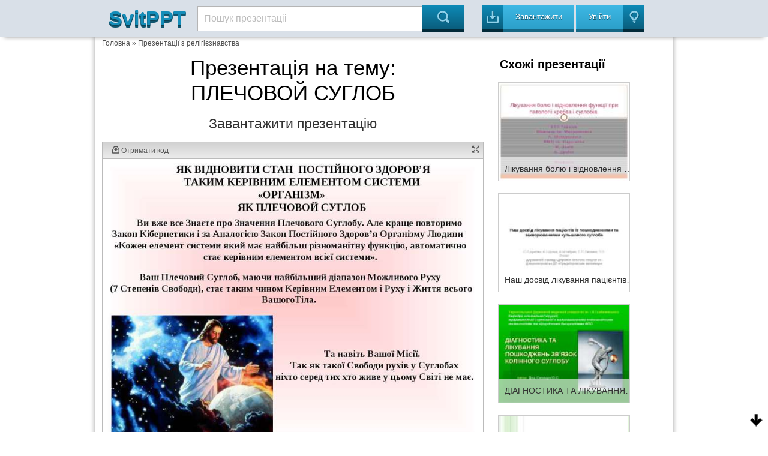

--- FILE ---
content_type: text/html; charset=UTF-8
request_url: https://svitppt.com.ua/religieznavstvo/plechovoy-suglob.html
body_size: 51037
content:
<!DOCTYPE html>
<html lang="en">
<head>
    <meta charset="UTF-8"/>
    <meta http-equiv="X-UA-Compatible" content="IE=edge,chrome=1">
    <meta name="keywords" content="Завантажити презентацію ПЛЕЧОВОЙ СУГЛОБ, презентація на тему ПЛЕЧОВОЙ СУГЛОБ, презентація з релігієзнавства ПЛЕЧОВОЙ СУГЛОБ" />
<meta name="description" content="Презентация на тему ПЛЕЧОВОЙ СУГЛОБ до уроку з релігієзнавства" />
<link rel="stylesheet" type="text/css" href="/assets/a66f31e0/colorbox.css" />
<link rel="stylesheet" type="text/css" href="/assets/be36d313/listview/styles.css" />
<style type="text/css">
/*<![CDATA[*/
 
    .hide {display:none;}
    
    #topcontrol{
        position: fixed;
        bottom: 5px;
        right: 5px;
        opacity: 1;
        cursor: pointer;
    }

    .backtotop {
        background: url(/assets/b174e8c4/images/icon-up.png) no-repeat;
        width: 30px;
        height: 30px;
    }

    .backtobottom {
        background: url(/assets/b174e8c4/images/icon-down.png) no-repeat;
        width: 30px;
        height: 30px;
    }

/*]]>*/
</style>
<script type="text/javascript" src="/assets/7c3c291d/jquery.min.js"></script>
<script type="text/javascript" src="/assets/7c3c291d/jquery.cookie.js"></script>
<script type="text/javascript" src="/assets/7c3c291d/jquery.ba-bbq.min.js"></script>
<script type="text/javascript" src="/assets/a66f31e0/js/jquery.colorbox-min.js"></script>
<script type="text/javascript" src="/assets/471f9a9b/js/jquery.cookie.min.js"></script>
<script type="text/javascript" src="https://ulogin.ru/js/ulogin.js"></script>
<title>ПЛЕЧОВОЙ СУГЛОБ - презентація з релігієзнавства</title>

    <meta name="viewport" content="width=device-width, initial-scale=1.0">

    <link rel="stylesheet" type="text/css" href="/assets/471f9a9b/css/bootstrap.css"/>
    <link rel="stylesheet" type="text/css"
          href="/assets/471f9a9b/css/bootstrap-responsive.css"/>
    <link rel="stylesheet" type="text/css" href="/assets/471f9a9b/css/vred.css"/>
    <link rel="stylesheet" type="text/css" href="/assets/471f9a9b/css/style.css"/>
    <link rel="icon" href="/assets/471f9a9b/images/favicon.ico" type="image/x-icon"/>
    <link rel="shortcut icon" href="/assets/471f9a9b/images/favicon.ico"
          type="image/x-icon"/>
    <!--[if lte IE 8]>
    <style>.main {
        display: none;
    }

    .support-note .note-ie {
        display: block;
    }</style><![endif]-->
    <!--[if lte IE 7]>
    <script src="lte-ie7.js"></script><![endif]-->
    
    <script src="/assets/471f9a9b/js/svitppt.js"></script>
	
	<script async src="https://pagead2.googlesyndication.com/pagead/js/adsbygoogle.js?client=ca-pub-1845719565179673"
     crossorigin="anonymous"></script>

	 
</head>


<body>



<DIV id="topcontrol"><DIV class="backtotop" style="display:none;"></DIV><DIV class="backtobottom" style="display:none;"></DIV></DIV>
<div class="container-fluid a-t-background">

    <div class="container">

        <div class="span2">
            <a href="/"> <span class="a-logo-t">SvitPPT</span></a>
        </div>

        <div class="span6">
            <p>

            <form class="searchform" method="GET"
                  action="https://svitppt.com.ua/search.html">
                <input class="searchfield" name="text" type="text" value="Пошук презентаціі"
                       onfocus="if (this.value == 'Пошук презентаціі') {this.value = '';}"
                       onblur="if (this.value == '') {this.value = 'Пошук презентаціі';}">
                <input class="searchbutton" type="submit" value="&#xe00a;">
            </form>
            </p>
        </div>

        <div class="span4">
            <a href="https://svitppt.com.ua/upload.html">
                <button class="a_demo_three a-ska4at icon-in">
                    <p>
                        Завантажити
                    </p>
                </button>
            </a>
            <span class="a-uviiti">
    <a href="#" id="uLogin" x-ulogin-params="display=window;fields=first_name,last_name,email;redirect_uri=https%3A%2F%2Fsvitppt.com.ua%2Fulogin%2Flogin">
     <span>
        <button class="a_demo_van a-ska4at icon-light-bulb">
            <p>Увійти</p>
        </button>
     </span>
    </a>
</span>
        </div>
    </div>
</div>

<div class="container">
    <div class="a-fon">
        <div class="row">
		
		<script async src="https://cse.google.com/cse.js?cx=2b67703f2fb4252bf"></script>
<div class="gcse-search"></div>
		
            <div id="aa-modal-background"></div>
<div id="aa-modal-get-code">
    <a href="#" class="aa-modal-close">X</a>
    <strong>
        Код для використання на сайті:
    </strong>

    <form>
    <span>
        Ширина
    </span>
        <input value="480" id="aa-modal-embed-width" class="a-kod"/> px
        <p>Скопіюйте цей код і вставте його на свій сайт</p>

        <textarea style="width: 300px;" rows="7" id="aa-modal-embed-input" onclick="$(this).select();"></textarea>
    </form>

</div>

<!--//////////////////////////////////////////////////-->

<div id="aa-modal-get-file">
    <a href="#" class="aa-modal-close">X</a>
    <strong>
        Для завантаження презентації, скористайтесь соціальною кнопкою для рекомендації сервісу SvitPPT
    </strong>

    <span id="aa-share">

    </span>


    <a href="#" class="a-disabled">Завантажити собі цю презентацію</a>

</div>
            <div class="span10 a-kroshki">
<a href="/">Головна</a> &raquo; <a href="https://svitppt.com.ua/religieznavstvo">Презентації з релігієзнавства</a></div>

            <div class="span8" itemscope itemtype="http://schema.org/ScholarlyArticle">
                <center>
                <h1 itemprop="name" class="a-tema">
                    Презентація на тему: <br/>
                    ПЛЕЧОВОЙ СУГЛОБ                </h1>
                <meta itemprop="image" content="/images/15/14063/960/img0.jpg"/>

                <meta property="og:title" content="ПЛЕЧОВОЙ СУГЛОБ"/>
                <meta property="og:image" content="/images/15/14063/960/img0.jpg"/>

                    
                    <!--a rel="nofollow" class="aa-get-file" href="http://traveranium.com/api/redirect?offerid=47&sourceid=11282&landingid=340&subid_1=b10svitppt&deeplink=https://file-clouds.ru/?url=http://svitppt.com.ua/uploads/files/15/d71f7d93bb015b360fc5ce2e7e204361.ppt|%D0%9F%D0%9B%D0%95%D0%A7%D0%9E%D0%92%D0%9E%D0%99+%D0%A1%D0%A3%D0%93%D0%9B%D0%9E%D0%91" target="_blank"-->
<a rel="nofollow" class="aa-get-file" href="/uploads/files/15/d71f7d93bb015b360fc5ce2e7e204361.ppt" target="_blank">
                                <span class="a-zavant">
                                    Завантажити презентацію
                                </span>
                    </a>

                    <div style="clear: both;"></div>


                </center>

                <div class="clear"></div>

                <div class="a-prezzent">
                    <div class="a-fon-okno">
                        <div class="a-top-slid">
                            <a id="aa-get-code" href="#">
                                <span class="icon-inbox-alt"> Отримати код </span>
                            </a>
                                                        <a href="#" id="slideshow-full"><span class="icon-expand pull-right"></span></a>

                        </div>
                        <div class="a-center-slid" id="slideshow">
                            <img id="slideshow-preloader"
                                 src="https://svitppt.com.ua/assets/471f9a9b/images/loading.gif"
                                 class="active"/>
                            <img aa-delay="5" src="https://svitppt.com.ua/images/15/14063/770/img0.jpg" alt="ЯК ВІДНОВИТИ СТАН ПОСТІЙНОГО ЗДОРОВ’Я ТАКИМ КЕРІВНИМ ЕЛЕМЕНТОМ СИСТЕМИ «ОРГАН..." title="ЯК ВІДНОВИТИ СТАН ПОСТІЙНОГО ЗДОРОВ’Я ТАКИМ КЕРІВНИМ ЕЛЕМЕНТОМ СИСТЕМИ «ОРГАН..." ><img aa-delay="5" src="https://svitppt.com.ua/images/15/14063/770/img1.jpg" alt="...Хрещенння Рукою, яке використовується як Ритуал деякими Религіями, саме дл..." title="...Хрещенння Рукою, яке використовується як Ритуал деякими Религіями, саме дл..." ><img aa-delay="5" src="https://svitppt.com.ua/images/15/14063/770/img2.jpg" alt="Таким чином робимо Логічний Висновок: Що Актом Хрещення - як Актом Реновації ..." title="Таким чином робимо Логічний Висновок: Що Актом Хрещення - як Актом Реновації ..." ><img aa-delay="5" src="https://svitppt.com.ua/images/15/14063/770/img3.jpg" alt="Вам добре відомо, що релігійні громади світу постійно сваряться одна з одною ..." title="Вам добре відомо, що релігійні громади світу постійно сваряться одна з одною ..." ><img aa-delay="5" src="https://svitppt.com.ua/images/15/14063/770/img4.jpg" alt="Подивились? Ви приємно здивовані?! Адже між складеними разом Пучками Пальців ..." title="Подивились? Ви приємно здивовані?! Адже між складеними разом Пучками Пальців ..." ><img aa-delay="5" src="https://svitppt.com.ua/images/15/14063/770/img5.jpg" alt="Тому перед Процедурою Хрещення Постійного Здоров’я та Розумності складіть Пуч..." title="Тому перед Процедурою Хрещення Постійного Здоров’я та Розумності складіть Пуч..." ><img aa-delay="5" src="https://svitppt.com.ua/images/15/14063/770/img6.jpg" alt="Як цей процес Спілкування Молекул формується? Електростатикою. Тут на малюнку..." title="Як цей процес Спілкування Молекул формується? Електростатикою. Тут на малюнку..." ><img aa-delay="5" src="https://svitppt.com.ua/images/15/14063/770/img7.jpg" alt="І так само на базі Віртуальної Візуалізації, запропонованої Наукою Сенсфізіол..." title="І так само на базі Віртуальної Візуалізації, запропонованої Наукою Сенсфізіол..." ><img aa-delay="5" src="https://svitppt.com.ua/images/15/14063/770/img8.jpg" alt="На малюнку: Саме такою Гібридизацією Народжується Молекулою Води і Око, і Дих..." title="На малюнку: Саме такою Гібридизацією Народжується Молекулою Води і Око, і Дих..." ><img aa-delay="5" src="https://svitppt.com.ua/images/15/14063/770/img9.jpg" alt="Зверніть Увагу! Як добре бути людиною військовою! Щоб Організувати Військових..." title="Зверніть Увагу! Як добре бути людиною військовою! Щоб Організувати Військових..." ><img aa-delay="5" src="https://svitppt.com.ua/images/15/14063/770/img10.jpg" alt="Бажано при Реновації Функції Плечового Суглобу і Водного Середовища Організму..." title="Бажано при Реновації Функції Плечового Суглобу і Водного Середовища Організму..." ><img aa-delay="5" src="https://svitppt.com.ua/images/15/14063/770/img11.jpg" alt="Сенсфізіологічне Хрещення – або Хрещення Постійного Здоров’я проводиться все-..." title="Сенсфізіологічне Хрещення – або Хрещення Постійного Здоров’я проводиться все-..." ><img aa-delay="5" src="https://svitppt.com.ua/images/15/14063/770/img12.jpg" alt="Вам стає очевидним, що в Акті Хрещення не все так прямо і просто – як прямо і..." title="Вам стає очевидним, що в Акті Хрещення не все так прямо і просто – як прямо і..." ><img aa-delay="5" src="https://svitppt.com.ua/images/15/14063/770/img13.jpg" alt="Наука Сенсфізіологіка доводить, що cаме Під’язикова Кістка надає Свободу Голо..." title="Наука Сенсфізіологіка доводить, що cаме Під’язикова Кістка надає Свободу Голо..." ><img aa-delay="5" src="https://svitppt.com.ua/images/15/14063/770/img14.jpg" alt="За браком Вашого Часу на читання я подаю для Пізнання цього Висновку Науки Се..." title="За браком Вашого Часу на читання я подаю для Пізнання цього Висновку Науки Се..." ><img aa-delay="5" src="https://svitppt.com.ua/images/15/14063/770/img15.jpg" alt="Ви також будете згодні зі мною, що АКСИС - це Будда Організму Тут показано ма..." title="Ви також будете згодні зі мною, що АКСИС - це Будда Організму Тут показано ма..." ><img aa-delay="5" src="https://svitppt.com.ua/images/15/14063/770/img16.jpg" alt="Можете вже тепер і відразу Стати Буддою! Торкніться при Хрещенні Стану Постій..." title="Можете вже тепер і відразу Стати Буддою! Торкніться при Хрещенні Стану Постій..." ><img aa-delay="5" src="https://svitppt.com.ua/images/15/14063/770/img17.jpg" alt="Прошу Вас Звернути Увагу ще й на те Що Під’язикова Кістка (див схему) є Центр..." title="Прошу Вас Звернути Увагу ще й на те Що Під’язикова Кістка (див схему) є Центр..." ><img aa-delay="5" src="https://svitppt.com.ua/images/15/14063/770/img18.jpg" alt="Вам, як Людині Свідомій, стало вже Відомо ДЛЯ ЧОГО. Для Вашої Можливості пров..." title="Вам, як Людині Свідомій, стало вже Відомо ДЛЯ ЧОГО. Для Вашої Можливості пров..." ><img aa-delay="5" src="https://svitppt.com.ua/images/15/14063/770/img19.jpg" alt="На мій превеликий жаль - Ви вже позбавлені Творцем Постійного Здоров’я! І це ..." title="На мій превеликий жаль - Ви вже позбавлені Творцем Постійного Здоров’я! І це ..." ><img aa-delay="5" src="https://svitppt.com.ua/images/15/14063/770/img20.jpg" alt="Але основне про що Творець Мислив коли Проектував «обламуючи Нігті» - щоб Люд..." title="Але основне про що Творець Мислив коли Проектував «обламуючи Нігті» - щоб Люд..." ><img aa-delay="5" src="https://svitppt.com.ua/images/15/14063/770/img21.jpg" alt="Уважно роздивіться, Проаналізуйте і Усвідомте ПОПЕРЕДЖЕННЯ ГЕНІЯ (картина Лео..." title="Уважно роздивіться, Проаналізуйте і Усвідомте ПОПЕРЕДЖЕННЯ ГЕНІЯ (картина Лео..." ><img aa-delay="5" src="https://svitppt.com.ua/images/15/14063/770/img22.jpg" alt="Згодом після Хрещення Розуму і Здоров’я Зірочкою Ідеальної Води зробіть коли ..." title="Згодом після Хрещення Розуму і Здоров’я Зірочкою Ідеальної Води зробіть коли ..." ><img aa-delay="5" src="https://svitppt.com.ua/images/15/14063/770/img23.jpg" alt="А ті особи які за якихось причин так і не змогли стати Людиною Свідомою - тоб..." title="А ті особи які за якихось причин так і не змогли стати Людиною Свідомою - тоб..." ><img aa-delay="5" src="https://svitppt.com.ua/images/15/14063/770/img24.jpg" alt="Але якщо Ви на Своєму Життєвому Шляху дієте за Заповіданим від Ісуса - «Будьт..." title="Але якщо Ви на Своєму Життєвому Шляху дієте за Заповіданим від Ісуса - «Будьт..." ><img aa-delay="5" src="https://svitppt.com.ua/images/15/14063/770/img25.jpg" alt="Тепер важливе. Ви завжди будете пам’ятати, що Ритуал Релігійного Хрещення – ц..." title="Тепер важливе. Ви завжди будете пам’ятати, що Ритуал Релігійного Хрещення – ц..." ><img aa-delay="5" src="https://svitppt.com.ua/images/15/14063/770/img26.jpg" alt="Пізнаючи на яких Засадах базується Сенсфізіологічне Хрещення, а по Суті Ви ма..." title="Пізнаючи на яких Засадах базується Сенсфізіологічне Хрещення, а по Суті Ви ма..." ><img aa-delay="5" src="https://svitppt.com.ua/images/15/14063/770/img27.jpg" alt="Не забувайте що Зірочкою відбувається Перехід саме Молекул Води котрі в момен..." title="Не забувайте що Зірочкою відбувається Перехід саме Молекул Води котрі в момен..." ><img aa-delay="5" src="https://svitppt.com.ua/images/15/14063/770/img28.jpg" alt="А можете - щоб не налякати Внутрішнє! взагалі Шкіри, як Захисного Скафандру д..." title="А можете - щоб не налякати Внутрішнє! взагалі Шкіри, як Захисного Скафандру д..." ><img aa-delay="5" src="https://svitppt.com.ua/images/15/14063/770/img29.jpg" alt="А можливо через те і забулось, що в ті далекі часи ще не було: ні Електронног..." title="А можливо через те і забулось, що в ті далекі часи ще не було: ні Електронног..." ><img aa-delay="5" src="https://svitppt.com.ua/images/15/14063/770/img30.jpg" alt="Китайці, як Вам відомо з їх Історії, намагалися робити таку саму Зірочку з’єд..." title="Китайці, як Вам відомо з їх Історії, намагалися робити таку саму Зірочку з’єд..." ><img aa-delay="5" src="https://svitppt.com.ua/images/15/14063/770/img31.jpg" alt="Уважно Роздивіться, Проаналізуйте і Усвідомте ПОДАРУНОК ГЕНІЯ (картина Леонар..." title="Уважно Роздивіться, Проаналізуйте і Усвідомте ПОДАРУНОК ГЕНІЯ (картина Леонар..." ><img aa-delay="5" src="https://svitppt.com.ua/images/15/14063/770/img32.jpg" alt="Або для Ініціації Відновлення в Пам’яті Організму Ідеального Розвитку торкніт..." title="Або для Ініціації Відновлення в Пам’яті Організму Ідеального Розвитку торкніт..." ><img aa-delay="5" src="https://svitppt.com.ua/images/15/14063/770/img33.jpg" alt="Але набагато більше дякуватиме за те, що Ви згадали і про нього, і про Його в..." title="Але набагато більше дякуватиме за те, що Ви згадали і про нього, і про Його в..." ><img aa-delay="5" src="https://svitppt.com.ua/images/15/14063/770/img34.jpg" alt="На особливому місці Досліджень Науки Сенсфізіологіки знаходиться Технологія Х..." title="На особливому місці Досліджень Науки Сенсфізіологіки знаходиться Технологія Х..." ><img aa-delay="5" src="https://svitppt.com.ua/images/15/14063/770/img35.jpg" alt="Ви бачите відмінність? Я – ні. Кості Скелету Шкіра Так виглядає під мікроскоп..." title="Ви бачите відмінність? Я – ні. Кості Скелету Шкіра Так виглядає під мікроскоп..." ><img aa-delay="5" src="https://svitppt.com.ua/images/15/14063/770/img36.jpg" alt="І якщо Людина Свідома поєднає усі ці привелені мною Факти зі Знаннями про Кер..." title="І якщо Людина Свідома поєднає усі ці привелені мною Факти зі Знаннями про Кер..." ><img aa-delay="5" src="https://svitppt.com.ua/images/15/14063/770/img37.jpg" alt="У цьому Вашому Рішенні - ПОПРАВИТИ КОСТІ - дуже Проста Логіка Ви, завдяки Нет..." title="У цьому Вашому Рішенні - ПОПРАВИТИ КОСТІ - дуже Проста Логіка Ви, завдяки Нет..." ><img aa-delay="5" src="https://svitppt.com.ua/images/15/14063/770/img38.jpg" alt="Ще одна Теоретична (з великої букви!) Засада Технології Хрещення. Ви неоднора..." title="Ще одна Теоретична (з великої букви!) Засада Технології Хрещення. Ви неоднора..." ><img aa-delay="5" src="https://svitppt.com.ua/images/15/14063/770/img39.jpg" alt="Ви вже знаєте, що Кості Скелету і Шкіра за Законом Осі – це Дві Протилежності..." title="Ви вже знаєте, що Кості Скелету і Шкіра за Законом Осі – це Дві Протилежності..." ><img aa-delay="5" src="https://svitppt.com.ua/images/15/14063/770/img40.jpg" alt="Тепер зробимо Логічний і, як зазначав, визначний для Людства Висновок: Рухи М..." title="Тепер зробимо Логічний і, як зазначав, визначний для Людства Висновок: Рухи М..." ><img aa-delay="5" src="https://svitppt.com.ua/images/15/14063/770/img41.jpg" alt="Тоді і Графіт і Олівця люди Заточують. Графіт Олівця знову списується і знову..." title="Тоді і Графіт і Олівця люди Заточують. Графіт Олівця знову списується і знову..." ><img aa-delay="5" src="https://svitppt.com.ua/images/15/14063/770/img42.jpg" alt="А Кості Скелету, як Максимально Внутрішнє - є як той кінець Олівця, що НІБИТО..." title="А Кості Скелету, як Максимально Внутрішнє - є як той кінець Олівця, що НІБИТО..." ><img aa-delay="5" src="https://svitppt.com.ua/images/15/14063/770/img43.jpg" alt="Адже Ручка, на відміну від Олівця, і не списується, і не викидається (правда ..." title="Адже Ручка, на відміну від Олівця, і не списується, і не викидається (правда ..." ><img aa-delay="5" src="https://svitppt.com.ua/images/15/14063/770/img44.jpg" alt="Тому коли проводите Акт Свідомого Хрещення, необхідний для Реновації Свого По..." title="Тому коли проводите Акт Свідомого Хрещення, необхідний для Реновації Свого По..." ><img aa-delay="5" src="https://svitppt.com.ua/images/15/14063/770/img45.jpg" alt="Але погодьтеся ще й з тим, що коли Ви Пишете ЩОСЬ від СЕБЕ то кінцевим пункто..." title="Але погодьтеся ще й з тим, що коли Ви Пишете ЩОСЬ від СЕБЕ то кінцевим пункто..." ><img aa-delay="5" src="https://svitppt.com.ua/images/15/14063/770/img46.jpg" alt="Відповідно самим кінцевим Пунктом Прийому Інформації з Нігтя є Простір. А ще ..." title="Відповідно самим кінцевим Пунктом Прийому Інформації з Нігтя є Простір. А ще ..." ><img aa-delay="5" src="https://svitppt.com.ua/images/15/14063/770/img47.jpg" alt="Ніготь Дійсно Вічний Олівець! Коли Графіт Списується то Сам Свій Кінчик (“Гра..." title="Ніготь Дійсно Вічний Олівець! Коли Графіт Списується то Сам Свій Кінчик (“Гра..." ><img aa-delay="5" src="https://svitppt.com.ua/images/15/14063/770/img48.jpg" alt="Повторюємо Закон Вічного Життя Науки Сенсфізіологіки: “Ніготь є таким собі Ві..." title="Повторюємо Закон Вічного Життя Науки Сенсфізіологіки: “Ніготь є таким собі Ві..." ><img aa-delay="5" src="https://svitppt.com.ua/images/15/14063/770/img49.jpg" alt="Геніальний Поет О.С.Пушкін недаремно писав: ”Быть можно дельным человеком и д..." title="Геніальний Поет О.С.Пушкін недаремно писав: ”Быть можно дельным человеком и д..." ><img aa-delay="5" src="https://svitppt.com.ua/images/15/14063/770/img50.jpg" alt="А що з Вами станеться якщо Той Хто Тягне Вверх втомиться Тягнути? Допоможіть ..." title="А що з Вами станеться якщо Той Хто Тягне Вверх втомиться Тягнути? Допоможіть ..." ><img aa-delay="5" src="https://svitppt.com.ua/images/15/14063/770/img51.jpg" alt="Відколи Ви Стали Людиною Свідомою – Ви вже давно впевнені, і для Вас стало оч..." title="Відколи Ви Стали Людиною Свідомою – Ви вже давно впевнені, і для Вас стало оч..." ><img aa-delay="5" src="https://svitppt.com.ua/images/15/14063/770/img52.jpg" alt="Людина Свідома повинна згадати ЧИМ окрім Тепла можна наповнити Голову-Кульку ..." title="Людина Свідома повинна згадати ЧИМ окрім Тепла можна наповнити Голову-Кульку ..." ><img aa-delay="5" src="https://svitppt.com.ua/images/15/14063/770/img53.jpg" alt="Так Ви прийшли до Висновку що ми досліджуємо Хрещення Святим Духом. (який теж..." title="Так Ви прийшли до Висновку що ми досліджуємо Хрещення Святим Духом. (який теж..." ><img aa-delay="5" src="https://svitppt.com.ua/images/15/14063/770/img54.jpg" alt="про ці та інші Повідомлення від Ю (Вищого Розуму) Ви зможете ще дізнатись з м..." title="про ці та інші Повідомлення від Ю (Вищого Розуму) Ви зможете ще дізнатись з м..." ><img aa-delay="5" src="https://svitppt.com.ua/images/15/14063/770/img55.jpg" alt="УВАГА! І, насамкінець, - при Хрещенні Постійно-Радісної Життєдіяльності таким..." title="УВАГА! І, насамкінець, - при Хрещенні Постійно-Радісної Життєдіяльності таким..." ><img aa-delay="5" src="https://svitppt.com.ua/images/15/14063/770/img56.jpg" alt="Але я вимушений Вас все-таки попередити! Щоб Ви, користуючись Сенсфізіологічн..." title="Але я вимушений Вас все-таки попередити! Щоб Ви, користуючись Сенсфізіологічн..." >
                            <div id="scrPrevious" class="a-leftpoint a-pointly"></div>
                            <div id="scrNext" class="a-rightpoint a-pointly"></div>
                        </div>


                        <div class="a-bottom-slid">

                            <ul class="vc-controls" style="">
                                <li id="slideshow-first" class="vc-control-rewind"><span></span></li>
                                <li id="slideshow-prev" class="vc-control-fforward"><span></span></li>
                                <li id="slideshow-stop" class="vc-control-stop"><span></span></li>
                                <li id="slideshow-start" class="vc-control-play-1">Play<span></span></li>
                                <li id="slideshow-next" class="vc-control-rewind_2"><span></span></li>
                                <li id="slideshow-last" class="vc-control-switch"><span></span></li>
                            </ul>

                             <span class="a-nambar">
                             <span id="slideshow-slide" class="a-nam-posi">1</span> / <span id="slideshow-count">57</span>
                             </span>

                            <a rel="nofollow" class="aa-get-file a-nambar  pull-right"href="https://svitppt.com.ua/download.html?id=14063">
                                <button>
                                    <span class="icon-in pull-right">
                                    Скачати
                                    </span>
                                </button>
                            </a>

                        </div>

                    </div>

                    <span class="a-share">
                        <a aa-service="facebook" href="#" class="a-h-shar"><i class="f"></i></a>
                        <a aa-service="vkontakte" href="#" class="a-h-shar"><i class="vk"></i></a>
                        <a aa-service="twitter" href="#" class="a-h-shar"><i class="tw"></i></a><a aa-service="gplus" href="#" class="a-h-shar"><i class="g"></i></a>
                        <a aa-service="odnoklassniki" href="#" class="a-h-shar"><i class="ok"></i></a>
                        <a aa-service="mailru" href="#" class="a-h-shar"><i class="m"></i></a>
                    </span>

                </div>

               <center>
                                      <p class="a-tema-p">
                       ПЛЕЧОВОЙ СУГЛОБ                   </p>
                   <div style="clear: both;"></div>
                   
                   <a rel="nofollow" class="aa-get-file" href="/uploads/files/15/d71f7d93bb015b360fc5ce2e7e204361.ppt" target="_blank">
                                <span class="a-zavant">
                                    Завантажити презентацію
                                </span>
                   </a>
                   <div style="clear: both;"></div>

               </center>

                <p>Презентація по слайдам:</p>

                <div class="a-prez-big" itemscope itemtype="http://schema.org/ImageObject">

    <meta itemprop="name" content="ПЛЕЧОВОЙ СУГЛОБ"/>
    <meta itemprop="caption" content="ЯК ВІДНОВИТИ СТАН ПОСТІЙНОГО ЗДОРОВ’Я ТАКИМ КЕРІВНИМ ЕЛЕМЕНТОМ СИСТЕМИ «ОРГАНІЗМ» ЯК ПЛЕЧОВОЙ СУГЛОБ Ви вже все Знаєте про Значення Плечового Суглобу. Але краще повторимо Закон Кібернетики і за Аналогією Закон Постійного Здоров’я Організму Людини «Кожен елемент системи який має найбільш різноманітну функцію, автоматично стає керівним елементом всієї системи». Ваш Плечовий Суглоб, маючи найбільший діапазон Можливого Руху (7 Степенів Свободи), стає таким чином Керівним Елементом і Руху і Життя всього ВашогоТіла. Та навіть Вашої Місії. Так як такої Свободи рухів у Суглобах ніхто серед тих хто живе у цьому Світі не має."/>
    <meta itemprop="width" content="960 px"/>
    <meta itemprop="height" content="720 px"/>

    <div class="span3">
        <a alt="ЯК ВІДНОВИТИ СТАН ПОСТІЙНОГО ЗДОРОВ’Я ТАКИМ КЕРІВНИМ ЕЛЕМЕНТОМ СИСТЕМИ «ОРГАН..." class="aa-colorbox"
           itemprop="contentUrl" href="https://svitppt.com.ua/images/15/14063/960/img0.jpg"
           title="ЯК ВІДНОВИТИ СТАН ПОСТІЙНОГО ЗДОРОВ’Я ТАКИМ КЕРІВНИМ ЕЛЕМЕНТОМ СИСТЕМИ «ОРГАН...">
            <img itemprop="thumbnail" src="https://svitppt.com.ua/images/15/14063/210/img0.jpg"
                 alt="ЯК ВІДНОВИТИ СТАН ПОСТІЙНОГО ЗДОРОВ’Я ТАКИМ КЕРІВНИМ ЕЛЕМЕНТОМ СИСТЕМИ «ОРГАН..."
                 title="ЯК ВІДНОВИТИ СТАН ПОСТІЙНОГО ЗДОРОВ’Я ТАКИМ КЕРІВНИМ ЕЛЕМЕНТОМ СИСТЕМИ «ОРГАН...">
        </a>
    </div>

    <div class="span5" itemprop="description">
        <span class="a-namb ">Слайд <b>1</b></span>
        <div class="clearfix"></div>
        <p class="a-tran"> ЯК ВІДНОВИТИ СТАН ПОСТІЙНОГО ЗДОРОВ’Я ТАКИМ КЕРІВНИМ ЕЛЕМЕНТОМ СИСТЕМИ «ОРГАНІЗМ» ЯК ПЛЕЧОВОЙ СУГЛОБ Ви вже все Знаєте про Значення Плечового Суглобу. Але краще повторимо Закон Кібернетики і за Аналогією Закон Постійного Здоров’я Організму Людини «Кожен елемент системи який має найбільш різноманітну функцію, автоматично стає керівним елементом всієї системи». Ваш Плечовий Суглоб, маючи найбільший діапазон Можливого Руху (7 Степенів Свободи), стає таким чином Керівним Елементом і Руху і Життя всього ВашогоТіла. Та навіть Вашої Місії. Так як такої Свободи рухів у Суглобах ніхто серед тих хто живе у цьому Світі не має.</p>
    </div>
    <div class="clearfix"></div>
</div>
<div class="a-prez-big" itemscope itemtype="http://schema.org/ImageObject">

    <meta itemprop="name" content="ПЛЕЧОВОЙ СУГЛОБ"/>
    <meta itemprop="caption" content="...Хрещенння Рукою, яке використовується як Ритуал деякими Религіями, саме для того й перенесене у віках, що це є Акт Фізіологічної Культури і Технологія Реновації Функцій такого Керівничого Організмом – як Плечовий Суглоб."/>
    <meta itemprop="width" content="960 px"/>
    <meta itemprop="height" content="720 px"/>

    <div class="span3">
        <a alt="...Хрещенння Рукою, яке використовується як Ритуал деякими Религіями, саме дл..." class="aa-colorbox"
           itemprop="contentUrl" href="https://svitppt.com.ua/images/15/14063/960/img1.jpg"
           title="...Хрещенння Рукою, яке використовується як Ритуал деякими Религіями, саме дл...">
            <img itemprop="thumbnail" src="https://svitppt.com.ua/images/15/14063/210/img1.jpg"
                 alt="...Хрещенння Рукою, яке використовується як Ритуал деякими Религіями, саме дл..."
                 title="...Хрещенння Рукою, яке використовується як Ритуал деякими Религіями, саме дл...">
        </a>
    </div>

    <div class="span5" itemprop="description">
        <span class="a-namb ">Слайд <b>2</b></span>
        <div class="clearfix"></div>
        <p class="a-tran"> ...Хрещенння Рукою, яке використовується як Ритуал деякими Религіями, саме для того й перенесене у віках, що це є Акт Фізіологічної Культури і Технологія Реновації Функцій такого Керівничого Організмом – як Плечовий Суглоб.</p>
    </div>
    <div class="clearfix"></div>
</div>
<div class="a-prez-big" itemscope itemtype="http://schema.org/ImageObject">

    <meta itemprop="name" content="ПЛЕЧОВОЙ СУГЛОБ"/>
    <meta itemprop="caption" content="Таким чином робимо Логічний Висновок: Що Актом Хрещення - як Актом Реновації Функції Плечового Суглобу - Людина Свідома зможе досягти Стану Постійного Здоров’я усіх Рухових Систем Організму і його в цілому! Ви ж не будете проти Факту, що Тварини подають вперед до чогось Зуби та Кігті, а Людина Розумна Руку – та ще й у різні боки. Людина може це зробити саме тому, що у Неї є Свобода Рухів у Плечовому Суглобові!"/>
    <meta itemprop="width" content="960 px"/>
    <meta itemprop="height" content="720 px"/>

    <div class="span3">
        <a alt="Таким чином робимо Логічний Висновок: Що Актом Хрещення - як Актом Реновації ..." class="aa-colorbox"
           itemprop="contentUrl" href="https://svitppt.com.ua/images/15/14063/960/img2.jpg"
           title="Таким чином робимо Логічний Висновок: Що Актом Хрещення - як Актом Реновації ...">
            <img itemprop="thumbnail" src="https://svitppt.com.ua/images/15/14063/210/img2.jpg"
                 alt="Таким чином робимо Логічний Висновок: Що Актом Хрещення - як Актом Реновації ..."
                 title="Таким чином робимо Логічний Висновок: Що Актом Хрещення - як Актом Реновації ...">
        </a>
    </div>

    <div class="span5" itemprop="description">
        <span class="a-namb ">Слайд <b>3</b></span>
        <div class="clearfix"></div>
        <p class="a-tran"> Таким чином робимо Логічний Висновок: Що Актом Хрещення - як Актом Реновації Функції Плечового Суглобу - Людина Свідома зможе досягти Стану Постійного Здоров’я усіх Рухових Систем Організму і його в цілому! Ви ж не будете проти Факту, що Тварини подають вперед до чогось Зуби та Кігті, а Людина Розумна Руку – та ще й у різні боки. Людина може це зробити саме тому, що у Неї є Свобода Рухів у Плечовому Суглобові!</p>
    </div>
    <div class="clearfix"></div>
</div>
<div class="a-prez-big" itemscope itemtype="http://schema.org/ImageObject">

    <meta itemprop="name" content="ПЛЕЧОВОЙ СУГЛОБ"/>
    <meta itemprop="caption" content="Вам добре відомо, що релігійні громади світу постійно сваряться одна з одною на яких засадах потрібно хреститися: чи то двома Пальцями, чи то трьома, чи то всією п’ятірнею....Шкода що учні Ісуса не все чому Він вчив, запам’ятали А Ви не сваріться! Людина Свідома ніколи, ні з ким і ні про що не свариться. Вона повністю Усвідомлює вагому Місію Плечового Суглобу і стосовно Організму, і стосовно Розуму Людини, і стосовно її Здоров’я. Адже саме Він - Плечовий Суглоб - дає Людині Розумній Свободу Маніпуляцій Рукою у Просторі - саме для Реалізації свого Розуму. Також Людина Свідома повністю Усвідомлює Місію Процесу Хрещення, переданого нам Релігіями через Віки, як Елементу Фізіологічної Культури Людства ....Як Технологію Реновації Плечового Суглобу! Того Основного Суглобу, який дає Людині Розумній Можливість Маніпуляцій у Просторі для Самореалізації, для Виконання Своєї Місії. Тому саме через Процес Хрещення підійдіть до Управління Станом Розуму і Організму – і робіть Хрещення, але не так як всі. Для цього складіть усі Пучки Пальців разом... І НА НИХ УВАЖНО ПОДИВІТЬСЯ"/>
    <meta itemprop="width" content="960 px"/>
    <meta itemprop="height" content="720 px"/>

    <div class="span3">
        <a alt="Вам добре відомо, що релігійні громади світу постійно сваряться одна з одною ..." class="aa-colorbox"
           itemprop="contentUrl" href="https://svitppt.com.ua/images/15/14063/960/img3.jpg"
           title="Вам добре відомо, що релігійні громади світу постійно сваряться одна з одною ...">
            <img itemprop="thumbnail" src="https://svitppt.com.ua/images/15/14063/210/img3.jpg"
                 alt="Вам добре відомо, що релігійні громади світу постійно сваряться одна з одною ..."
                 title="Вам добре відомо, що релігійні громади світу постійно сваряться одна з одною ...">
        </a>
    </div>

    <div class="span5" itemprop="description">
        <span class="a-namb ">Слайд <b>4</b></span>
        <div class="clearfix"></div>
        <p class="a-tran"> Вам добре відомо, що релігійні громади світу постійно сваряться одна з одною на яких засадах потрібно хреститися: чи то двома Пальцями, чи то трьома, чи то всією п’ятірнею....Шкода що учні Ісуса не все чому Він вчив, запам’ятали А Ви не сваріться! Людина Свідома ніколи, ні з ким і ні про що не свариться. Вона повністю Усвідомлює вагому Місію Плечового Суглобу і стосовно Організму, і стосовно Розуму Людини, і стосовно її Здоров’я. Адже саме Він - Плечовий Суглоб - дає Людині Розумній Свободу Маніпуляцій Рукою у Просторі - саме для Реалізації свого Розуму. Також Людина Свідома повністю Усвідомлює Місію Процесу Хрещення, переданого нам Релігіями через Віки, як Елементу Фізіологічної Культури Людства ....Як Технологію Реновації Плечового Суглобу! Того Основного Суглобу, який дає Людині Розумній Можливість Маніпуляцій у Просторі для Самореалізації, для Виконання Своєї Місії. Тому саме через Процес Хрещення підійдіть до Управління Станом Розуму і Організму – і робіть Хрещення, але не так як всі. Для цього складіть усі Пучки Пальців разом... І НА НИХ УВАЖНО ПОДИВІТЬСЯ</p>
    </div>
    <div class="clearfix"></div>
</div>
<div class="a-prez-big" itemscope itemtype="http://schema.org/ImageObject">

    <meta itemprop="name" content="ПЛЕЧОВОЙ СУГЛОБ"/>
    <meta itemprop="caption" content="Подивились? Ви приємно здивовані?! Адже між складеними разом Пучками Пальців утворюється отвір який своєю формою створює П’ятикутну Зірочку! А тепер Зверніть Увагу на давно відому Вам з Науки Хімія схему - Іоної та Молекулярної Взаємодії Молекул Води між Собою... Як це стає очевидним - Зірочка між складеними Пучками Пальців і Модель Взаємодій Молекул Води між Собою – це Інформаційні Аналоги (див. у попередніх розділах Дію Закону Аналогій)"/>
    <meta itemprop="width" content="960 px"/>
    <meta itemprop="height" content="720 px"/>

    <div class="span3">
        <a alt="Подивились? Ви приємно здивовані?! Адже між складеними разом Пучками Пальців ..." class="aa-colorbox"
           itemprop="contentUrl" href="https://svitppt.com.ua/images/15/14063/960/img4.jpg"
           title="Подивились? Ви приємно здивовані?! Адже між складеними разом Пучками Пальців ...">
            <img itemprop="thumbnail" src="https://svitppt.com.ua/images/15/14063/210/img4.jpg"
                 alt="Подивились? Ви приємно здивовані?! Адже між складеними разом Пучками Пальців ..."
                 title="Подивились? Ви приємно здивовані?! Адже між складеними разом Пучками Пальців ...">
        </a>
    </div>

    <div class="span5" itemprop="description">
        <span class="a-namb ">Слайд <b>5</b></span>
        <div class="clearfix"></div>
        <p class="a-tran"> Подивились? Ви приємно здивовані?! Адже між складеними разом Пучками Пальців утворюється отвір який своєю формою створює П’ятикутну Зірочку! А тепер Зверніть Увагу на давно відому Вам з Науки Хімія схему - Іоної та Молекулярної Взаємодії Молекул Води між Собою... Як це стає очевидним - Зірочка між складеними Пучками Пальців і Модель Взаємодій Молекул Води між Собою – це Інформаційні Аналоги (див. у попередніх розділах Дію Закону Аналогій)</p>
    </div>
    <div class="clearfix"></div>
</div>
<div class="a-prez-big" itemscope itemtype="http://schema.org/ImageObject">

    <meta itemprop="name" content="ПЛЕЧОВОЙ СУГЛОБ"/>
    <meta itemprop="caption" content="Тому перед Процедурою Хрещення Постійного Здоров’я та Розумності складіть Пучки Пальців саме так, щоб Зірочка з Віртуальних Молекул Води вийшла Гармонійною і Красивою Тоді Нігті в цій Віртуально-Практичній Моделі Води, як елементу Технології Реновації Водного Середовища Організму (Повернення Первинного) будуть виконувати Роль Водню, а Пучки Кисню. Молекули Води в Інформаційній Взаємодії Нігті - це Водень Пучки - це Кисень"/>
    <meta itemprop="width" content="960 px"/>
    <meta itemprop="height" content="720 px"/>

    <div class="span3">
        <a alt="Тому перед Процедурою Хрещення Постійного Здоров’я та Розумності складіть Пуч..." class="aa-colorbox"
           itemprop="contentUrl" href="https://svitppt.com.ua/images/15/14063/960/img5.jpg"
           title="Тому перед Процедурою Хрещення Постійного Здоров’я та Розумності складіть Пуч...">
            <img itemprop="thumbnail" src="https://svitppt.com.ua/images/15/14063/210/img5.jpg"
                 alt="Тому перед Процедурою Хрещення Постійного Здоров’я та Розумності складіть Пуч..."
                 title="Тому перед Процедурою Хрещення Постійного Здоров’я та Розумності складіть Пуч...">
        </a>
    </div>

    <div class="span5" itemprop="description">
        <span class="a-namb ">Слайд <b>6</b></span>
        <div class="clearfix"></div>
        <p class="a-tran"> Тому перед Процедурою Хрещення Постійного Здоров’я та Розумності складіть Пучки Пальців саме так, щоб Зірочка з Віртуальних Молекул Води вийшла Гармонійною і Красивою Тоді Нігті в цій Віртуально-Практичній Моделі Води, як елементу Технології Реновації Водного Середовища Організму (Повернення Первинного) будуть виконувати Роль Водню, а Пучки Кисню. Молекули Води в Інформаційній Взаємодії Нігті - це Водень Пучки - це Кисень</p>
    </div>
    <div class="clearfix"></div>
</div>
<div class="a-prez-big" itemscope itemtype="http://schema.org/ImageObject">

    <meta itemprop="name" content="ПЛЕЧОВОЙ СУГЛОБ"/>
    <meta itemprop="caption" content="Як цей процес Спілкування Молекул формується? Електростатикою. Тут на малюнку показано Процес Гібридизації з утворенням однієї з Молекул Води. А цим малюнком я показую Вам, як, дякуючи Науці Сенсфізіологіці і її Віртуальній Візуалізації Процесу Гібридизації, з’ясувався важливий для Медичної Науки Факт – що Матка з Ячниками (тобто Процеси Запліднення, Розвитку та Народження, в тому числі процеси профілактики Захворювань і т.д. ) - це Процеси Дуже Великої Молекули Води! Тобто Матка –це Вода в Стані Самореалізації. І не користуватися Вам ТАКИМ Знанням просто гріх. Вам добре відомо, що Людина “складена” з Молекул Води! А дихаємо Чим? Ними ж - Молекулами Води! А їмо-п’ємо що? Їх - Молекули Води! Але ще Вам необхідно Знати, що коли Ви вдихаєте, їсте, і п’єте Молекули Води Зовнішнього Середовища, то більшість з них знаходяться в Стані Гібридизації. Такого собі Внутрішньовидового Спілкування Молекул Води між Собою у вигляді представленої вище схеми просторової змійки яка “на перерізі” виглядає точнісінько як Зірочка складена з Ваших Пучок!"/>
    <meta itemprop="width" content="960 px"/>
    <meta itemprop="height" content="720 px"/>

    <div class="span3">
        <a alt="Як цей процес Спілкування Молекул формується? Електростатикою. Тут на малюнку..." class="aa-colorbox"
           itemprop="contentUrl" href="https://svitppt.com.ua/images/15/14063/960/img6.jpg"
           title="Як цей процес Спілкування Молекул формується? Електростатикою. Тут на малюнку...">
            <img itemprop="thumbnail" src="https://svitppt.com.ua/images/15/14063/210/img6.jpg"
                 alt="Як цей процес Спілкування Молекул формується? Електростатикою. Тут на малюнку..."
                 title="Як цей процес Спілкування Молекул формується? Електростатикою. Тут на малюнку...">
        </a>
    </div>

    <div class="span5" itemprop="description">
        <span class="a-namb ">Слайд <b>7</b></span>
        <div class="clearfix"></div>
        <p class="a-tran"> Як цей процес Спілкування Молекул формується? Електростатикою. Тут на малюнку показано Процес Гібридизації з утворенням однієї з Молекул Води. А цим малюнком я показую Вам, як, дякуючи Науці Сенсфізіологіці і її Віртуальній Візуалізації Процесу Гібридизації, з’ясувався важливий для Медичної Науки Факт – що Матка з Ячниками (тобто Процеси Запліднення, Розвитку та Народження, в тому числі процеси профілактики Захворювань і т.д. ) - це Процеси Дуже Великої Молекули Води! Тобто Матка –це Вода в Стані Самореалізації. І не користуватися Вам ТАКИМ Знанням просто гріх. Вам добре відомо, що Людина “складена” з Молекул Води! А дихаємо Чим? Ними ж - Молекулами Води! А їмо-п’ємо що? Їх - Молекули Води! Але ще Вам необхідно Знати, що коли Ви вдихаєте, їсте, і п’єте Молекули Води Зовнішнього Середовища, то більшість з них знаходяться в Стані Гібридизації. Такого собі Внутрішньовидового Спілкування Молекул Води між Собою у вигляді представленої вище схеми просторової змійки яка “на перерізі” виглядає точнісінько як Зірочка складена з Ваших Пучок!</p>
    </div>
    <div class="clearfix"></div>
</div>
<div class="a-prez-big" itemscope itemtype="http://schema.org/ImageObject">

    <meta itemprop="name" content="ПЛЕЧОВОЙ СУГЛОБ"/>
    <meta itemprop="caption" content="І так само на базі Віртуальної Візуалізації, запропонованої Наукою Сенсфізіологікою, для Усвідомлення Дії Фундаментальних Законів Всесвіту, з’ясувалось те, що кожен Хребець за Своєю Суттю є “кістяною” Молекулою Води! На комплексному малюнку Процес Гібридизації мною показаний “зверху”- Щоб надати Вам можливіть Візуалізації Технології Процесу - як відбувається і Творення Молекулярної Зірочки з Кінчиків Пальців і Інформаційного Об’єднання Молекул Води - “шуба для ДНК” і Тіло Людини довкола Хребта... Тут лише не показано Череп, як одного з Хребців, на якому зупинився “Розвиток Води в образ Людини”. Родичі - зліва Хребець, а справа Молекула Води. І Хребет, і Спіраль ДНК “закручує” Собою Вода саме отим П’ятиелементним Зірковим Спілкуванням Молекул!!!"/>
    <meta itemprop="width" content="960 px"/>
    <meta itemprop="height" content="720 px"/>

    <div class="span3">
        <a alt="І так само на базі Віртуальної Візуалізації, запропонованої Наукою Сенсфізіол..." class="aa-colorbox"
           itemprop="contentUrl" href="https://svitppt.com.ua/images/15/14063/960/img7.jpg"
           title="І так само на базі Віртуальної Візуалізації, запропонованої Наукою Сенсфізіол...">
            <img itemprop="thumbnail" src="https://svitppt.com.ua/images/15/14063/210/img7.jpg"
                 alt="І так само на базі Віртуальної Візуалізації, запропонованої Наукою Сенсфізіол..."
                 title="І так само на базі Віртуальної Візуалізації, запропонованої Наукою Сенсфізіол...">
        </a>
    </div>

    <div class="span5" itemprop="description">
        <span class="a-namb ">Слайд <b>8</b></span>
        <div class="clearfix"></div>
        <p class="a-tran"> І так само на базі Віртуальної Візуалізації, запропонованої Наукою Сенсфізіологікою, для Усвідомлення Дії Фундаментальних Законів Всесвіту, з’ясувалось те, що кожен Хребець за Своєю Суттю є “кістяною” Молекулою Води! На комплексному малюнку Процес Гібридизації мною показаний “зверху”- Щоб надати Вам можливіть Візуалізації Технології Процесу - як відбувається і Творення Молекулярної Зірочки з Кінчиків Пальців і Інформаційного Об’єднання Молекул Води - “шуба для ДНК” і Тіло Людини довкола Хребта... Тут лише не показано Череп, як одного з Хребців, на якому зупинився “Розвиток Води в образ Людини”. Родичі - зліва Хребець, а справа Молекула Води. І Хребет, і Спіраль ДНК “закручує” Собою Вода саме отим П’ятиелементним Зірковим Спілкуванням Молекул!!!</p>
    </div>
    <div class="clearfix"></div>
</div>
<div class="a-prez-big" itemscope itemtype="http://schema.org/ImageObject">

    <meta itemprop="name" content="ПЛЕЧОВОЙ СУГЛОБ"/>
    <meta itemprop="caption" content="На малюнку: Саме такою Гібридизацією Народжується Молекулою Води і Око, і Дихання, і Людина... Тобто на малюнках для Пізнання та Усвідомлення Хрещення Постійного Здоров’я Вам показані лише деякі приклади Технології Побудови і Фізіології Організму як Процесу Гібридизації Молекул Води між Собою. Але Вам, як Людині Свідомій, буде ще й цікаво Пізнати - КОГО вони, Молекули Води, бачать Центром Пятикутної Системи (між Собою у Хороводі з Молекул)?! Відповідь Науки Сенсфізіологіки – лише не Пустоту! - а Енергію Наміру!!! І тому, коли Людина Свідома Вирішила Хреститися для Реновації Здоров’я та Розуму, - то бере і торкаєься під час Процедури Хрещення Зірочкою з Пальців (як Представників Кисню і Водню Ідеальноі (Первинної) Молекули Води) і Чола, і Пупа, і Живота...хоч до кожної часточки Себе – так фіксуючи ВАШ НАМІР, який бажаєте в Цю Мить реалізувати! Для цієї мети у Вас є базовий вид Хрещення (фіксація Наміру) – при цьому можете торкнутися кута з’єднання Плаваючих Ребер, згодом торкнітья одного і другого Плеча (до Кісткового Виступу)..."/>
    <meta itemprop="width" content="960 px"/>
    <meta itemprop="height" content="720 px"/>

    <div class="span3">
        <a alt="На малюнку: Саме такою Гібридизацією Народжується Молекулою Води і Око, і Дих..." class="aa-colorbox"
           itemprop="contentUrl" href="https://svitppt.com.ua/images/15/14063/960/img8.jpg"
           title="На малюнку: Саме такою Гібридизацією Народжується Молекулою Води і Око, і Дих...">
            <img itemprop="thumbnail" src="https://svitppt.com.ua/images/15/14063/210/img8.jpg"
                 alt="На малюнку: Саме такою Гібридизацією Народжується Молекулою Води і Око, і Дих..."
                 title="На малюнку: Саме такою Гібридизацією Народжується Молекулою Води і Око, і Дих...">
        </a>
    </div>

    <div class="span5" itemprop="description">
        <span class="a-namb ">Слайд <b>9</b></span>
        <div class="clearfix"></div>
        <p class="a-tran"> На малюнку: Саме такою Гібридизацією Народжується Молекулою Води і Око, і Дихання, і Людина... Тобто на малюнках для Пізнання та Усвідомлення Хрещення Постійного Здоров’я Вам показані лише деякі приклади Технології Побудови і Фізіології Організму як Процесу Гібридизації Молекул Води між Собою. Але Вам, як Людині Свідомій, буде ще й цікаво Пізнати - КОГО вони, Молекули Води, бачать Центром Пятикутної Системи (між Собою у Хороводі з Молекул)?! Відповідь Науки Сенсфізіологіки – лише не Пустоту! - а Енергію Наміру!!! І тому, коли Людина Свідома Вирішила Хреститися для Реновації Здоров’я та Розуму, - то бере і торкаєься під час Процедури Хрещення Зірочкою з Пальців (як Представників Кисню і Водню Ідеальноі (Первинної) Молекули Води) і Чола, і Пупа, і Живота...хоч до кожної часточки Себе – так фіксуючи ВАШ НАМІР, який бажаєте в Цю Мить реалізувати! Для цієї мети у Вас є базовий вид Хрещення (фіксація Наміру) – при цьому можете торкнутися кута з’єднання Плаваючих Ребер, згодом торкнітья одного і другого Плеча (до Кісткового Виступу)...</p>
    </div>
    <div class="clearfix"></div>
</div>
<div class="a-prez-big" itemscope itemtype="http://schema.org/ImageObject">

    <meta itemprop="name" content="ПЛЕЧОВОЙ СУГЛОБ"/>
    <meta itemprop="caption" content="Зверніть Увагу! Як добре бути людиною військовою! Щоб Організувати Військових на регулярне Хрещення Стану Постійного Здоров’я - їм на Плечі спеціально Погони прилаштовано! Торкнувся Чола - чи Кашкет і Кокарда є?! Є! Торкнувся Живота – чи в Шлунку щось є?! Є! Торкнувся одного Погона, згодом другого Погона - ніби щупає Молекулярною Зірочкою з Пучок Пальців скільки Собою Заслужених Зірочок... а то можуть і не впізнати Хто Ти - чи то ще Солдат, чи то вже Генерал... Ось так все військовий Переревірив-Перехрестився ... І вже не до хвороб! А “Вперед до Нових Орденів”! І Нових Зірочок на Погонах! Щоб згодом, після Перемог, торкаючись ЗАДОВОЛЕНО до Нових Орденів і Зірочок проводити наступні Хрещення Здоров’я – з відповідним Наміром нових Подвигів! Прошу Звернути Увагу на Фактор Задоволення, як Ментальний Стан - просто Необхідний Вам в момент Сенсфізіологічного Хрещення щоб Ваш Намір Здійснився. Вода, з якої Ви, самеТАКІ Наміри Любить."/>
    <meta itemprop="width" content="960 px"/>
    <meta itemprop="height" content="720 px"/>

    <div class="span3">
        <a alt="Зверніть Увагу! Як добре бути людиною військовою! Щоб Організувати Військових..." class="aa-colorbox"
           itemprop="contentUrl" href="https://svitppt.com.ua/images/15/14063/960/img9.jpg"
           title="Зверніть Увагу! Як добре бути людиною військовою! Щоб Організувати Військових...">
            <img itemprop="thumbnail" src="https://svitppt.com.ua/images/15/14063/210/img9.jpg"
                 alt="Зверніть Увагу! Як добре бути людиною військовою! Щоб Організувати Військових..."
                 title="Зверніть Увагу! Як добре бути людиною військовою! Щоб Організувати Військових...">
        </a>
    </div>

    <div class="span5" itemprop="description">
        <span class="a-namb ">Слайд <b>10</b></span>
        <div class="clearfix"></div>
        <p class="a-tran"> Зверніть Увагу! Як добре бути людиною військовою! Щоб Організувати Військових на регулярне Хрещення Стану Постійного Здоров’я - їм на Плечі спеціально Погони прилаштовано! Торкнувся Чола - чи Кашкет і Кокарда є?! Є! Торкнувся Живота – чи в Шлунку щось є?! Є! Торкнувся одного Погона, згодом другого Погона - ніби щупає Молекулярною Зірочкою з Пучок Пальців скільки Собою Заслужених Зірочок... а то можуть і не впізнати Хто Ти - чи то ще Солдат, чи то вже Генерал... Ось так все військовий Переревірив-Перехрестився ... І вже не до хвороб! А “Вперед до Нових Орденів”! І Нових Зірочок на Погонах! Щоб згодом, після Перемог, торкаючись ЗАДОВОЛЕНО до Нових Орденів і Зірочок проводити наступні Хрещення Здоров’я – з відповідним Наміром нових Подвигів! Прошу Звернути Увагу на Фактор Задоволення, як Ментальний Стан - просто Необхідний Вам в момент Сенсфізіологічного Хрещення щоб Ваш Намір Здійснився. Вода, з якої Ви, самеТАКІ Наміри Любить.</p>
    </div>
    <div class="clearfix"></div>
</div>
<div class="a-prez-big" itemscope itemtype="http://schema.org/ImageObject">

    <meta itemprop="name" content="ПЛЕЧОВОЙ СУГЛОБ"/>
    <meta itemprop="caption" content="Бажано при Реновації Функції Плечового Суглобу і Водного Середовища Організму (очищення від забруднень) тобто Хрещенні Постійного Здоров’я та Розумності переносити Зірочку з Молекул Ідеальної Води через Голову та ще й торкнутися Маківки. Володимир Мономах, наприклад. Знав як потрібно вірно та ще й “швидкісним Методом” Хреститися! Він брав і торкався Зірочкою з Пальців за Краї Хреста на Своїй Знаменитій Шапці... Тому так багато досяг. А не тримав би у секреті Філософію та Технологію Хрещення – куди б зробила б крок Цивілізація! Єгипетська Фреска теж саме про це Повідомляє Чакра Сахасрара Індійської філософії"/>
    <meta itemprop="width" content="960 px"/>
    <meta itemprop="height" content="720 px"/>

    <div class="span3">
        <a alt="Бажано при Реновації Функції Плечового Суглобу і Водного Середовища Організму..." class="aa-colorbox"
           itemprop="contentUrl" href="https://svitppt.com.ua/images/15/14063/960/img10.jpg"
           title="Бажано при Реновації Функції Плечового Суглобу і Водного Середовища Організму...">
            <img itemprop="thumbnail" src="https://svitppt.com.ua/images/15/14063/210/img10.jpg"
                 alt="Бажано при Реновації Функції Плечового Суглобу і Водного Середовища Організму..."
                 title="Бажано при Реновації Функції Плечового Суглобу і Водного Середовища Організму...">
        </a>
    </div>

    <div class="span5" itemprop="description">
        <span class="a-namb ">Слайд <b>11</b></span>
        <div class="clearfix"></div>
        <p class="a-tran"> Бажано при Реновації Функції Плечового Суглобу і Водного Середовища Організму (очищення від забруднень) тобто Хрещенні Постійного Здоров’я та Розумності переносити Зірочку з Молекул Ідеальної Води через Голову та ще й торкнутися Маківки. Володимир Мономах, наприклад. Знав як потрібно вірно та ще й “швидкісним Методом” Хреститися! Він брав і торкався Зірочкою з Пальців за Краї Хреста на Своїй Знаменитій Шапці... Тому так багато досяг. А не тримав би у секреті Філософію та Технологію Хрещення – куди б зробила б крок Цивілізація! Єгипетська Фреска теж саме про це Повідомляє Чакра Сахасрара Індійської філософії</p>
    </div>
    <div class="clearfix"></div>
</div>
<div class="a-prez-big" itemscope itemtype="http://schema.org/ImageObject">

    <meta itemprop="name" content="ПЛЕЧОВОЙ СУГЛОБ"/>
    <meta itemprop="caption" content="Сенсфізіологічне Хрещення – або Хрещення Постійного Здоров’я проводиться все-таки за певними Законами і Правилами Сенсфізіологіки Води. Саме Закони і Правила любить виконувати Ідеальна Вода – це Вам відомо. І якщо Ви, наприклад, хочете йти Саме Своїм Життям і Реалізувати Саме Свою Місію - але не самостійно, а разом з усіма - то спочатку повертайте Руку при Хрещенні Направо. Але якщо Ви захочете вибрати Своє Особисте Місце Посеред Життя (Свою Дорогу) тоді Руку при Хрещенні Здоров’я повертайте Наліво Точнісінько робите так, як це роблять автомобілісти Вони, при Повороті Наліво, спочатку пропускають - Всіх Тих які рухаються тільки Прямо, Також пропускають Всіх Тих які рухаються тільки в Зворотному Напрямку... А коли Шлях стає вільним - і від тих і від тих - беруть повертають Наліво і їдуть Своїм Шляхом... Це згідно Правил Руху у нас. А ось у японців, англійців, австралійців – все навпаки! Та хто Вам перешкоджає бути Своїм і Самим Собою і Там, і Там... і он Там?! Це не роздоріжжя – це Момент Реалізації Наміру."/>
    <meta itemprop="width" content="960 px"/>
    <meta itemprop="height" content="720 px"/>

    <div class="span3">
        <a alt="Сенсфізіологічне Хрещення – або Хрещення Постійного Здоров’я проводиться все-..." class="aa-colorbox"
           itemprop="contentUrl" href="https://svitppt.com.ua/images/15/14063/960/img11.jpg"
           title="Сенсфізіологічне Хрещення – або Хрещення Постійного Здоров’я проводиться все-...">
            <img itemprop="thumbnail" src="https://svitppt.com.ua/images/15/14063/210/img11.jpg"
                 alt="Сенсфізіологічне Хрещення – або Хрещення Постійного Здоров’я проводиться все-..."
                 title="Сенсфізіологічне Хрещення – або Хрещення Постійного Здоров’я проводиться все-...">
        </a>
    </div>

    <div class="span5" itemprop="description">
        <span class="a-namb ">Слайд <b>12</b></span>
        <div class="clearfix"></div>
        <p class="a-tran"> Сенсфізіологічне Хрещення – або Хрещення Постійного Здоров’я проводиться все-таки за певними Законами і Правилами Сенсфізіологіки Води. Саме Закони і Правила любить виконувати Ідеальна Вода – це Вам відомо. І якщо Ви, наприклад, хочете йти Саме Своїм Життям і Реалізувати Саме Свою Місію - але не самостійно, а разом з усіма - то спочатку повертайте Руку при Хрещенні Направо. Але якщо Ви захочете вибрати Своє Особисте Місце Посеред Життя (Свою Дорогу) тоді Руку при Хрещенні Здоров’я повертайте Наліво Точнісінько робите так, як це роблять автомобілісти Вони, при Повороті Наліво, спочатку пропускають - Всіх Тих які рухаються тільки Прямо, Також пропускають Всіх Тих які рухаються тільки в Зворотному Напрямку... А коли Шлях стає вільним - і від тих і від тих - беруть повертають Наліво і їдуть Своїм Шляхом... Це згідно Правил Руху у нас. А ось у японців, англійців, австралійців – все навпаки! Та хто Вам перешкоджає бути Своїм і Самим Собою і Там, і Там... і он Там?! Це не роздоріжжя – це Момент Реалізації Наміру.</p>
    </div>
    <div class="clearfix"></div>
</div>
<div class="a-prez-big" itemscope itemtype="http://schema.org/ImageObject">

    <meta itemprop="name" content="ПЛЕЧОВОЙ СУГЛОБ"/>
    <meta itemprop="caption" content="Вам стає очевидним, що в Акті Хрещення не все так прямо і просто – як прямо і просто видається. Вирішили Повертати на Свій Шлях? Повертайте куди захочете, але Виконуйте Правила. Тому Хреститися Постійним Здоров’ям (Сенсфізіологічне Хрещення) Ви будете не просто розмахуючи Рукою туди-сюди, а по черзі Лівою та Правою Рукою для допомоги Організмові у забезпеченні виконання Закону Осі. І робите це без участі Корпусу Тіла та вслухаючись у те, як Процедуру Хрещення проводить Сам Плечовий Суглоб! А хто не вміє вслухатися в Дії Плечового Суглобу - то перехрестіться не вслухаючись - аби Ваша Зірочка з Пучок Пальців була Гармонійною і Красивою. Така вже у ній Велична Сила – Сила Ідеально Чистого Наміру - що навіть таким “абияким” Хрещенням Постійного Здоров’я і Розуму допоможете Всевишньому зліквідувати основну хворобу багатьох – Звичку Нерухливості до Кроків-Діянь. Діянь не Ваших Особисто, а Свободою Виступаючих у Зовнішнє Частин Організму! Діянь Свободою Рук - дякуючи Свободі Плечового Суглобу, Діянь Свободою Ніг - дякуючи Свободі Кульшового Суглобу, Діянь Свободою Голови - дякуючи Свободі Під’язикової Кістки..."/>
    <meta itemprop="width" content="960 px"/>
    <meta itemprop="height" content="720 px"/>

    <div class="span3">
        <a alt="Вам стає очевидним, що в Акті Хрещення не все так прямо і просто – як прямо і..." class="aa-colorbox"
           itemprop="contentUrl" href="https://svitppt.com.ua/images/15/14063/960/img12.jpg"
           title="Вам стає очевидним, що в Акті Хрещення не все так прямо і просто – як прямо і...">
            <img itemprop="thumbnail" src="https://svitppt.com.ua/images/15/14063/210/img12.jpg"
                 alt="Вам стає очевидним, що в Акті Хрещення не все так прямо і просто – як прямо і..."
                 title="Вам стає очевидним, що в Акті Хрещення не все так прямо і просто – як прямо і...">
        </a>
    </div>

    <div class="span5" itemprop="description">
        <span class="a-namb ">Слайд <b>13</b></span>
        <div class="clearfix"></div>
        <p class="a-tran"> Вам стає очевидним, що в Акті Хрещення не все так прямо і просто – як прямо і просто видається. Вирішили Повертати на Свій Шлях? Повертайте куди захочете, але Виконуйте Правила. Тому Хреститися Постійним Здоров’ям (Сенсфізіологічне Хрещення) Ви будете не просто розмахуючи Рукою туди-сюди, а по черзі Лівою та Правою Рукою для допомоги Організмові у забезпеченні виконання Закону Осі. І робите це без участі Корпусу Тіла та вслухаючись у те, як Процедуру Хрещення проводить Сам Плечовий Суглоб! А хто не вміє вслухатися в Дії Плечового Суглобу - то перехрестіться не вслухаючись - аби Ваша Зірочка з Пучок Пальців була Гармонійною і Красивою. Така вже у ній Велична Сила – Сила Ідеально Чистого Наміру - що навіть таким “абияким” Хрещенням Постійного Здоров’я і Розуму допоможете Всевишньому зліквідувати основну хворобу багатьох – Звичку Нерухливості до Кроків-Діянь. Діянь не Ваших Особисто, а Свободою Виступаючих у Зовнішнє Частин Організму! Діянь Свободою Рук - дякуючи Свободі Плечового Суглобу, Діянь Свободою Ніг - дякуючи Свободі Кульшового Суглобу, Діянь Свободою Голови - дякуючи Свободі Під’язикової Кістки...</p>
    </div>
    <div class="clearfix"></div>
</div>
<div class="a-prez-big" itemscope itemtype="http://schema.org/ImageObject">

    <meta itemprop="name" content="ПЛЕЧОВОЙ СУГЛОБ"/>
    <meta itemprop="caption" content="Наука Сенсфізіологіка доводить, що cаме Під’язикова Кістка надає Свободу Голові Людини для Мислення і, відповідно, Свободу для її Розуму. Сенсфізіологіка Під’язикової Кістки дуже проста – ЦЕ РОБОЧИЙ СТІЛ МОЗКУ. Дослідження Функції та Будови Під’язикової Кістки - є окремою Темою Фізіологічної Культури і Діапазону Знань Людини Свідомої про Технології Реновації Постійного Здоров’я... та ВСЕ є на пропонованих мною малюнках. Вона тут Це вона – Під’язикова Кістка Аксис Другий Хребець (вид зверху) Він розтащований за нею, але ракурс розташування мною трохи змінено для кращої візуалізації Фізіологічних Процесів. Аксис, я це очевидно – це “Сидячий Будда” який тримає через Під’язикову Кістку віжки Управління таким “конем” як Організм Людини."/>
    <meta itemprop="width" content="960 px"/>
    <meta itemprop="height" content="720 px"/>

    <div class="span3">
        <a alt="Наука Сенсфізіологіка доводить, що cаме Під’язикова Кістка надає Свободу Голо..." class="aa-colorbox"
           itemprop="contentUrl" href="https://svitppt.com.ua/images/15/14063/960/img13.jpg"
           title="Наука Сенсфізіологіка доводить, що cаме Під’язикова Кістка надає Свободу Голо...">
            <img itemprop="thumbnail" src="https://svitppt.com.ua/images/15/14063/210/img13.jpg"
                 alt="Наука Сенсфізіологіка доводить, що cаме Під’язикова Кістка надає Свободу Голо..."
                 title="Наука Сенсфізіологіка доводить, що cаме Під’язикова Кістка надає Свободу Голо...">
        </a>
    </div>

    <div class="span5" itemprop="description">
        <span class="a-namb ">Слайд <b>14</b></span>
        <div class="clearfix"></div>
        <p class="a-tran"> Наука Сенсфізіологіка доводить, що cаме Під’язикова Кістка надає Свободу Голові Людини для Мислення і, відповідно, Свободу для її Розуму. Сенсфізіологіка Під’язикової Кістки дуже проста – ЦЕ РОБОЧИЙ СТІЛ МОЗКУ. Дослідження Функції та Будови Під’язикової Кістки - є окремою Темою Фізіологічної Культури і Діапазону Знань Людини Свідомої про Технології Реновації Постійного Здоров’я... та ВСЕ є на пропонованих мною малюнках. Вона тут Це вона – Під’язикова Кістка Аксис Другий Хребець (вид зверху) Він розтащований за нею, але ракурс розташування мною трохи змінено для кращої візуалізації Фізіологічних Процесів. Аксис, я це очевидно – це “Сидячий Будда” який тримає через Під’язикову Кістку віжки Управління таким “конем” як Організм Людини.</p>
    </div>
    <div class="clearfix"></div>
</div>
<div class="a-prez-big" itemscope itemtype="http://schema.org/ImageObject">

    <meta itemprop="name" content="ПЛЕЧОВОЙ СУГЛОБ"/>
    <meta itemprop="caption" content="За браком Вашого Часу на читання я подаю для Пізнання цього Висновку Науки Сенсфізіологіки серію малюнків - щоб за Висновками про Чистоту Води, Ви не забули ПРО ЩО Тема Фізіологічної Культури (про Хрещення як Технологію Реновації Плечового Суглобу) Людині Свідомій ці малюнки Свідчать про Мету Творення Під’язикової Кістки Це знову Другий Хребець (Аксис) але в іншому ракурсі Візуалізації Аналогій На ньому балансує Череп коли Людина ще Жива (Вам Погони у Аксиса видно?!) Цікаво ХТО їх винайшов?! А Для Чого - Ви вже дещо Знаєте. А це Випадково-Невипадковий Малюнок з Інтернету - я додав до нього малюнок Аксиса Тепер і Ви Знаєте “звідки Голова і Руки живуть”."/>
    <meta itemprop="width" content="960 px"/>
    <meta itemprop="height" content="720 px"/>

    <div class="span3">
        <a alt="За браком Вашого Часу на читання я подаю для Пізнання цього Висновку Науки Се..." class="aa-colorbox"
           itemprop="contentUrl" href="https://svitppt.com.ua/images/15/14063/960/img14.jpg"
           title="За браком Вашого Часу на читання я подаю для Пізнання цього Висновку Науки Се...">
            <img itemprop="thumbnail" src="https://svitppt.com.ua/images/15/14063/210/img14.jpg"
                 alt="За браком Вашого Часу на читання я подаю для Пізнання цього Висновку Науки Се..."
                 title="За браком Вашого Часу на читання я подаю для Пізнання цього Висновку Науки Се...">
        </a>
    </div>

    <div class="span5" itemprop="description">
        <span class="a-namb ">Слайд <b>15</b></span>
        <div class="clearfix"></div>
        <p class="a-tran"> За браком Вашого Часу на читання я подаю для Пізнання цього Висновку Науки Сенсфізіологіки серію малюнків - щоб за Висновками про Чистоту Води, Ви не забули ПРО ЩО Тема Фізіологічної Культури (про Хрещення як Технологію Реновації Плечового Суглобу) Людині Свідомій ці малюнки Свідчать про Мету Творення Під’язикової Кістки Це знову Другий Хребець (Аксис) але в іншому ракурсі Візуалізації Аналогій На ньому балансує Череп коли Людина ще Жива (Вам Погони у Аксиса видно?!) Цікаво ХТО їх винайшов?! А Для Чого - Ви вже дещо Знаєте. А це Випадково-Невипадковий Малюнок з Інтернету - я додав до нього малюнок Аксиса Тепер і Ви Знаєте “звідки Голова і Руки живуть”.</p>
    </div>
    <div class="clearfix"></div>
</div>
<div class="a-prez-big" itemscope itemtype="http://schema.org/ImageObject">

    <meta itemprop="name" content="ПЛЕЧОВОЙ СУГЛОБ"/>
    <meta itemprop="caption" content="Ви також будете згодні зі мною, що АКСИС - це Будда Організму Тут показано малюнком Ідеальний Ракурс Візуалізації для порівняння Сенсфізіологіки Анатомії Людини та Релігійних течій. А це Будда медитує, а точніше Вслухається у Роботу Під’язикової Кістки і якість балансування Голови на Другому Хребці. Так Будда вивчає - яка Сухожильно-М’язова Система зв’язує їх між собою та з Тілом - як Кучер з Кіньми! Але Для Чого Будда про ТАКУ Технологію як “Поза Аксиса” людям повідомив, а про те як вона діє ні?"/>
    <meta itemprop="width" content="960 px"/>
    <meta itemprop="height" content="720 px"/>

    <div class="span3">
        <a alt="Ви також будете згодні зі мною, що АКСИС - це Будда Організму Тут показано ма..." class="aa-colorbox"
           itemprop="contentUrl" href="https://svitppt.com.ua/images/15/14063/960/img15.jpg"
           title="Ви також будете згодні зі мною, що АКСИС - це Будда Організму Тут показано ма...">
            <img itemprop="thumbnail" src="https://svitppt.com.ua/images/15/14063/210/img15.jpg"
                 alt="Ви також будете згодні зі мною, що АКСИС - це Будда Організму Тут показано ма..."
                 title="Ви також будете згодні зі мною, що АКСИС - це Будда Організму Тут показано ма...">
        </a>
    </div>

    <div class="span5" itemprop="description">
        <span class="a-namb ">Слайд <b>16</b></span>
        <div class="clearfix"></div>
        <p class="a-tran"> Ви також будете згодні зі мною, що АКСИС - це Будда Організму Тут показано малюнком Ідеальний Ракурс Візуалізації для порівняння Сенсфізіологіки Анатомії Людини та Релігійних течій. А це Будда медитує, а точніше Вслухається у Роботу Під’язикової Кістки і якість балансування Голови на Другому Хребці. Так Будда вивчає - яка Сухожильно-М’язова Система зв’язує їх між собою та з Тілом - як Кучер з Кіньми! Але Для Чого Будда про ТАКУ Технологію як “Поза Аксиса” людям повідомив, а про те як вона діє ні?</p>
    </div>
    <div class="clearfix"></div>
</div>
<div class="a-prez-big" itemscope itemtype="http://schema.org/ImageObject">

    <meta itemprop="name" content="ПЛЕЧОВОЙ СУГЛОБ"/>
    <meta itemprop="caption" content="Можете вже тепер і відразу Стати Буддою! Торкніться при Хрещенні Стану Постійного Здоров’я Зірочкою складеною з Пучок (Аналог Ідеальної Води) Підборіддя. Тільки не задирайте Голови, як на схемі... або й задеріть – тобто подивіться на Чистоту Неба! Так покажете Тому Хто Тягне Вверх у якому стані знаходиться Ваша Точка Лянь Цюань і чи вона має Свободу. Саме тут знаходиться Точка Китайської Медицини ЛЯНЬ ЦЮАНЬ і Вона має недвозначну назву: Бічне Джерело. А Бічним Джерелом Людини можуть бути лише її Руки та їх Дії Творення, як фізичне проявлення Людини, а також Думки, Мова, як метафізичне проявлення. Ще є й такі назви цієї Точки: Джерело Помірності та Джерело Поміркованості Знайдіть Відповідь ДЛЯ ЧОГО саме такі Назви у Бічного Джерела і, відповідно, Кінчика Підборіддя, і, відповідно, Рук?! (див. Далі) Меридіан Зачаття"/>
    <meta itemprop="width" content="960 px"/>
    <meta itemprop="height" content="720 px"/>

    <div class="span3">
        <a alt="Можете вже тепер і відразу Стати Буддою! Торкніться при Хрещенні Стану Постій..." class="aa-colorbox"
           itemprop="contentUrl" href="https://svitppt.com.ua/images/15/14063/960/img16.jpg"
           title="Можете вже тепер і відразу Стати Буддою! Торкніться при Хрещенні Стану Постій...">
            <img itemprop="thumbnail" src="https://svitppt.com.ua/images/15/14063/210/img16.jpg"
                 alt="Можете вже тепер і відразу Стати Буддою! Торкніться при Хрещенні Стану Постій..."
                 title="Можете вже тепер і відразу Стати Буддою! Торкніться при Хрещенні Стану Постій...">
        </a>
    </div>

    <div class="span5" itemprop="description">
        <span class="a-namb ">Слайд <b>17</b></span>
        <div class="clearfix"></div>
        <p class="a-tran"> Можете вже тепер і відразу Стати Буддою! Торкніться при Хрещенні Стану Постійного Здоров’я Зірочкою складеною з Пучок (Аналог Ідеальної Води) Підборіддя. Тільки не задирайте Голови, як на схемі... або й задеріть – тобто подивіться на Чистоту Неба! Так покажете Тому Хто Тягне Вверх у якому стані знаходиться Ваша Точка Лянь Цюань і чи вона має Свободу. Саме тут знаходиться Точка Китайської Медицини ЛЯНЬ ЦЮАНЬ і Вона має недвозначну назву: Бічне Джерело. А Бічним Джерелом Людини можуть бути лише її Руки та їх Дії Творення, як фізичне проявлення Людини, а також Думки, Мова, як метафізичне проявлення. Ще є й такі назви цієї Точки: Джерело Помірності та Джерело Поміркованості Знайдіть Відповідь ДЛЯ ЧОГО саме такі Назви у Бічного Джерела і, відповідно, Кінчика Підборіддя, і, відповідно, Рук?! (див. Далі) Меридіан Зачаття</p>
    </div>
    <div class="clearfix"></div>
</div>
<div class="a-prez-big" itemscope itemtype="http://schema.org/ImageObject">

    <meta itemprop="name" content="ПЛЕЧОВОЙ СУГЛОБ"/>
    <meta itemprop="caption" content="Прошу Вас Звернути Увагу ще й на те Що Під’язикова Кістка (див схему) є Центром М’язевої Піраміди! А Точка Поміркованості (Бічне Джерело) Кутом Піраміди! На цьому комплексному малюнку показані Функціональні М’язеві Групи що утворють з Шиї в Зоні Під’язикової Кістки - “Мініпіраміду Хеопса і Майя”. Для порівняння прикладена схема (схема повернута мною для візуальності) Внутрішніх ходів і камер Піраміди Хеопса."/>
    <meta itemprop="width" content="960 px"/>
    <meta itemprop="height" content="720 px"/>

    <div class="span3">
        <a alt="Прошу Вас Звернути Увагу ще й на те Що Під’язикова Кістка (див схему) є Центр..." class="aa-colorbox"
           itemprop="contentUrl" href="https://svitppt.com.ua/images/15/14063/960/img17.jpg"
           title="Прошу Вас Звернути Увагу ще й на те Що Під’язикова Кістка (див схему) є Центр...">
            <img itemprop="thumbnail" src="https://svitppt.com.ua/images/15/14063/210/img17.jpg"
                 alt="Прошу Вас Звернути Увагу ще й на те Що Під’язикова Кістка (див схему) є Центр..."
                 title="Прошу Вас Звернути Увагу ще й на те Що Під’язикова Кістка (див схему) є Центр...">
        </a>
    </div>

    <div class="span5" itemprop="description">
        <span class="a-namb ">Слайд <b>18</b></span>
        <div class="clearfix"></div>
        <p class="a-tran"> Прошу Вас Звернути Увагу ще й на те Що Під’язикова Кістка (див схему) є Центром М’язевої Піраміди! А Точка Поміркованості (Бічне Джерело) Кутом Піраміди! На цьому комплексному малюнку показані Функціональні М’язеві Групи що утворють з Шиї в Зоні Під’язикової Кістки - “Мініпіраміду Хеопса і Майя”. Для порівняння прикладена схема (схема повернута мною для візуальності) Внутрішніх ходів і камер Піраміди Хеопса.</p>
    </div>
    <div class="clearfix"></div>
</div>
<div class="a-prez-big" itemscope itemtype="http://schema.org/ImageObject">

    <meta itemprop="name" content="ПЛЕЧОВОЙ СУГЛОБ"/>
    <meta itemprop="caption" content="Вам, як Людині Свідомій, стало вже Відомо ДЛЯ ЧОГО. Для Вашої Можливості провести Хрещенням Реновацію Постійного Здоров’я Внутрішнього Середовища Організму (Води). Хто б що не говорив, а коли подивишся уважно – то Піраміда це Просторовий Хрест для Моделювання Води і Людини."/>
    <meta itemprop="width" content="960 px"/>
    <meta itemprop="height" content="720 px"/>

    <div class="span3">
        <a alt="Вам, як Людині Свідомій, стало вже Відомо ДЛЯ ЧОГО. Для Вашої Можливості пров..." class="aa-colorbox"
           itemprop="contentUrl" href="https://svitppt.com.ua/images/15/14063/960/img18.jpg"
           title="Вам, як Людині Свідомій, стало вже Відомо ДЛЯ ЧОГО. Для Вашої Можливості пров...">
            <img itemprop="thumbnail" src="https://svitppt.com.ua/images/15/14063/210/img18.jpg"
                 alt="Вам, як Людині Свідомій, стало вже Відомо ДЛЯ ЧОГО. Для Вашої Можливості пров..."
                 title="Вам, як Людині Свідомій, стало вже Відомо ДЛЯ ЧОГО. Для Вашої Можливості пров...">
        </a>
    </div>

    <div class="span5" itemprop="description">
        <span class="a-namb ">Слайд <b>19</b></span>
        <div class="clearfix"></div>
        <p class="a-tran"> Вам, як Людині Свідомій, стало вже Відомо ДЛЯ ЧОГО. Для Вашої Можливості провести Хрещенням Реновацію Постійного Здоров’я Внутрішнього Середовища Організму (Води). Хто б що не говорив, а коли подивишся уважно – то Піраміда це Просторовий Хрест для Моделювання Води і Людини.</p>
    </div>
    <div class="clearfix"></div>
</div>
<div class="a-prez-big" itemscope itemtype="http://schema.org/ImageObject">

    <meta itemprop="name" content="ПЛЕЧОВОЙ СУГЛОБ"/>
    <meta itemprop="caption" content="На мій превеликий жаль - Ви вже позбавлені Творцем Постійного Здоров’я! І це сталося лише через те, що саме Він (Творець) Придумав і Запроектував так щоб Нігті Людини Розумної самі по собі постійно обламувались. Тобто обламувались для того, щоб Ви змогли зіставити специфічно Пучки Пальців у Сесфізіологічну Зірочку (Аналог Ідеальної Води) і Хрестилися відновлюючи тим в Собі Стан Її (Води) Постійного Здоров’я! Співчуваю тим хто завів довгі Нігті"/>
    <meta itemprop="width" content="960 px"/>
    <meta itemprop="height" content="720 px"/>

    <div class="span3">
        <a alt="На мій превеликий жаль - Ви вже позбавлені Творцем Постійного Здоров’я! І це ..." class="aa-colorbox"
           itemprop="contentUrl" href="https://svitppt.com.ua/images/15/14063/960/img19.jpg"
           title="На мій превеликий жаль - Ви вже позбавлені Творцем Постійного Здоров’я! І це ...">
            <img itemprop="thumbnail" src="https://svitppt.com.ua/images/15/14063/210/img19.jpg"
                 alt="На мій превеликий жаль - Ви вже позбавлені Творцем Постійного Здоров’я! І це ..."
                 title="На мій превеликий жаль - Ви вже позбавлені Творцем Постійного Здоров’я! І це ...">
        </a>
    </div>

    <div class="span5" itemprop="description">
        <span class="a-namb ">Слайд <b>20</b></span>
        <div class="clearfix"></div>
        <p class="a-tran"> На мій превеликий жаль - Ви вже позбавлені Творцем Постійного Здоров’я! І це сталося лише через те, що саме Він (Творець) Придумав і Запроектував так щоб Нігті Людини Розумної самі по собі постійно обламувались. Тобто обламувались для того, щоб Ви змогли зіставити специфічно Пучки Пальців у Сесфізіологічну Зірочку (Аналог Ідеальної Води) і Хрестилися відновлюючи тим в Собі Стан Її (Води) Постійного Здоров’я! Співчуваю тим хто завів довгі Нігті</p>
    </div>
    <div class="clearfix"></div>
</div>
<div class="a-prez-big" itemscope itemtype="http://schema.org/ImageObject">

    <meta itemprop="name" content="ПЛЕЧОВОЙ СУГЛОБ"/>
    <meta itemprop="caption" content="Але основне про що Творець Мислив коли Проектував «обламуючи Нігті» - щоб Людина Розумна ніколи в житті не змогла і не мала (та навіть мінімальній можливості!!!) хапати і потім розривати Нігтями здобич, активуючи тим свою Агресивність в Оточуючому! І Проетував так, щоб Людина Розумна ніколи не змогла УТРИМУВАТИ здобич - тобто перебувати в стані НАЯВНОСТІ здобичі – що ліквідовує у неї Цікавість до Переміщення у Просторі і тим неможливість Реалізації Місії Людини на цій Планеті."/>
    <meta itemprop="width" content="960 px"/>
    <meta itemprop="height" content="720 px"/>

    <div class="span3">
        <a alt="Але основне про що Творець Мислив коли Проектував «обламуючи Нігті» - щоб Люд..." class="aa-colorbox"
           itemprop="contentUrl" href="https://svitppt.com.ua/images/15/14063/960/img20.jpg"
           title="Але основне про що Творець Мислив коли Проектував «обламуючи Нігті» - щоб Люд...">
            <img itemprop="thumbnail" src="https://svitppt.com.ua/images/15/14063/210/img20.jpg"
                 alt="Але основне про що Творець Мислив коли Проектував «обламуючи Нігті» - щоб Люд..."
                 title="Але основне про що Творець Мислив коли Проектував «обламуючи Нігті» - щоб Люд...">
        </a>
    </div>

    <div class="span5" itemprop="description">
        <span class="a-namb ">Слайд <b>21</b></span>
        <div class="clearfix"></div>
        <p class="a-tran"> Але основне про що Творець Мислив коли Проектував «обламуючи Нігті» - щоб Людина Розумна ніколи в житті не змогла і не мала (та навіть мінімальній можливості!!!) хапати і потім розривати Нігтями здобич, активуючи тим свою Агресивність в Оточуючому! І Проетував так, щоб Людина Розумна ніколи не змогла УТРИМУВАТИ здобич - тобто перебувати в стані НАЯВНОСТІ здобичі – що ліквідовує у неї Цікавість до Переміщення у Просторі і тим неможливість Реалізації Місії Людини на цій Планеті.</p>
    </div>
    <div class="clearfix"></div>
</div>
<div class="a-prez-big" itemscope itemtype="http://schema.org/ImageObject">

    <meta itemprop="name" content="ПЛЕЧОВОЙ СУГЛОБ"/>
    <meta itemprop="caption" content="Уважно роздивіться, Проаналізуйте і Усвідомте ПОПЕРЕДЖЕННЯ ГЕНІЯ (картина Леонардо да Вінчі) “Як Нігті перетворюються у Фізичні і Психологічні Кігті”"/>
    <meta itemprop="width" content="960 px"/>
    <meta itemprop="height" content="720 px"/>

    <div class="span3">
        <a alt="Уважно роздивіться, Проаналізуйте і Усвідомте ПОПЕРЕДЖЕННЯ ГЕНІЯ (картина Лео..." class="aa-colorbox"
           itemprop="contentUrl" href="https://svitppt.com.ua/images/15/14063/960/img21.jpg"
           title="Уважно роздивіться, Проаналізуйте і Усвідомте ПОПЕРЕДЖЕННЯ ГЕНІЯ (картина Лео...">
            <img itemprop="thumbnail" src="https://svitppt.com.ua/images/15/14063/210/img21.jpg"
                 alt="Уважно роздивіться, Проаналізуйте і Усвідомте ПОПЕРЕДЖЕННЯ ГЕНІЯ (картина Лео..."
                 title="Уважно роздивіться, Проаналізуйте і Усвідомте ПОПЕРЕДЖЕННЯ ГЕНІЯ (картина Лео...">
        </a>
    </div>

    <div class="span5" itemprop="description">
        <span class="a-namb ">Слайд <b>22</b></span>
        <div class="clearfix"></div>
        <p class="a-tran"> Уважно роздивіться, Проаналізуйте і Усвідомте ПОПЕРЕДЖЕННЯ ГЕНІЯ (картина Леонардо да Вінчі) “Як Нігті перетворюються у Фізичні і Психологічні Кігті”</p>
    </div>
    <div class="clearfix"></div>
</div>
<div class="a-prez-big" itemscope itemtype="http://schema.org/ImageObject">

    <meta itemprop="name" content="ПЛЕЧОВОЙ СУГЛОБ"/>
    <meta itemprop="caption" content="Згодом після Хрещення Розуму і Здоров’я Зірочкою Ідеальної Води зробіть коли захочете Сенсфізіологічне Хрещення Організму максимально розставленими Пучками Пальців (центр Долоні є розправленим) А якщо прослідкуєте щоб між максимально розставленими Пальцями була однакова відстань (можете підправити відстані між Пальцями рукою) Тоді відбудеться неперевершено ефективна Дія усіх Фундаментальних Законів Всесвіту для забезпечення Чистоти Вашого Внутрішнього Середовища. Я назвав цей тип Хрещення “Х-маренням” – від Хмари яка Творить теж Кристали Ідеальної Води."/>
    <meta itemprop="width" content="960 px"/>
    <meta itemprop="height" content="720 px"/>

    <div class="span3">
        <a alt="Згодом після Хрещення Розуму і Здоров’я Зірочкою Ідеальної Води зробіть коли ..." class="aa-colorbox"
           itemprop="contentUrl" href="https://svitppt.com.ua/images/15/14063/960/img22.jpg"
           title="Згодом після Хрещення Розуму і Здоров’я Зірочкою Ідеальної Води зробіть коли ...">
            <img itemprop="thumbnail" src="https://svitppt.com.ua/images/15/14063/210/img22.jpg"
                 alt="Згодом після Хрещення Розуму і Здоров’я Зірочкою Ідеальної Води зробіть коли ..."
                 title="Згодом після Хрещення Розуму і Здоров’я Зірочкою Ідеальної Води зробіть коли ...">
        </a>
    </div>

    <div class="span5" itemprop="description">
        <span class="a-namb ">Слайд <b>23</b></span>
        <div class="clearfix"></div>
        <p class="a-tran"> Згодом після Хрещення Розуму і Здоров’я Зірочкою Ідеальної Води зробіть коли захочете Сенсфізіологічне Хрещення Організму максимально розставленими Пучками Пальців (центр Долоні є розправленим) А якщо прослідкуєте щоб між максимально розставленими Пальцями була однакова відстань (можете підправити відстані між Пальцями рукою) Тоді відбудеться неперевершено ефективна Дія усіх Фундаментальних Законів Всесвіту для забезпечення Чистоти Вашого Внутрішнього Середовища. Я назвав цей тип Хрещення “Х-маренням” – від Хмари яка Творить теж Кристали Ідеальної Води.</p>
    </div>
    <div class="clearfix"></div>
</div>
<div class="a-prez-big" itemscope itemtype="http://schema.org/ImageObject">

    <meta itemprop="name" content="ПЛЕЧОВОЙ СУГЛОБ"/>
    <meta itemprop="caption" content="А ті особи які за якихось причин так і не змогли стати Людиною Свідомою - тобто ті хто ще не оволоділи Навичками Фізіологічної Культури на цьому етапі –Етапі Переходу Своєї Фізіології до Постійного Здоров’я - саме у вигляді Свободи Плечового Суглобу, можуть торкнутися Точок Хрещення лише Середнім Пальцем Адже ті з Вас хто вже досяг Свідомості – зможуть без зусиль торкнутися Кісткового Виступу одного і другого Плеча вже Відомим Вам Центром Долоні де розташована Точка Лао Гун - “Храм Праці” Яка “Діє на Рот і Горло” Так говориться у Трактаті Китайської Медицини! Діє саме на те, чим досконало володіє лише Людина Свідома. (поверніться ще до Інформації про Під’язикову Кістку) а Храм Праці у Людини Свідомої є....її Мозок! Лао Гун “Храм Праці”"/>
    <meta itemprop="width" content="960 px"/>
    <meta itemprop="height" content="720 px"/>

    <div class="span3">
        <a alt="А ті особи які за якихось причин так і не змогли стати Людиною Свідомою - тоб..." class="aa-colorbox"
           itemprop="contentUrl" href="https://svitppt.com.ua/images/15/14063/960/img23.jpg"
           title="А ті особи які за якихось причин так і не змогли стати Людиною Свідомою - тоб...">
            <img itemprop="thumbnail" src="https://svitppt.com.ua/images/15/14063/210/img23.jpg"
                 alt="А ті особи які за якихось причин так і не змогли стати Людиною Свідомою - тоб..."
                 title="А ті особи які за якихось причин так і не змогли стати Людиною Свідомою - тоб...">
        </a>
    </div>

    <div class="span5" itemprop="description">
        <span class="a-namb ">Слайд <b>24</b></span>
        <div class="clearfix"></div>
        <p class="a-tran"> А ті особи які за якихось причин так і не змогли стати Людиною Свідомою - тобто ті хто ще не оволоділи Навичками Фізіологічної Культури на цьому етапі –Етапі Переходу Своєї Фізіології до Постійного Здоров’я - саме у вигляді Свободи Плечового Суглобу, можуть торкнутися Точок Хрещення лише Середнім Пальцем Адже ті з Вас хто вже досяг Свідомості – зможуть без зусиль торкнутися Кісткового Виступу одного і другого Плеча вже Відомим Вам Центром Долоні де розташована Точка Лао Гун - “Храм Праці” Яка “Діє на Рот і Горло” Так говориться у Трактаті Китайської Медицини! Діє саме на те, чим досконало володіє лише Людина Свідома. (поверніться ще до Інформації про Під’язикову Кістку) а Храм Праці у Людини Свідомої є....її Мозок! Лао Гун “Храм Праці”</p>
    </div>
    <div class="clearfix"></div>
</div>
<div class="a-prez-big" itemscope itemtype="http://schema.org/ImageObject">

    <meta itemprop="name" content="ПЛЕЧОВОЙ СУГЛОБ"/>
    <meta itemprop="caption" content="Але якщо Ви на Своєму Життєвому Шляху дієте за Заповіданим від Ісуса - «Будьте як Діти!» тоді зможе дістатися при Хрещенні Постійного Здоров’я та Розуму виступів Одного і Другого Плеча навіть Центром Зап&#039;ястя. І варто Вам тоді ПОВОРУШИТИ КІНЧИКАМИ ПАЛЬЦІВ Рук як (Увага!) за Вами з розставлених Пальців утворяться Крила Ангела (Крила Херувима)... САМЕ ЦЕ ЗНАННЯ ПЕРЕСЕНЕ ЧЕРЕЗ ВІКИ ВІДОМОЮ РЕЛІГІЙНОЮ СИМВОЛІКОЮ"/>
    <meta itemprop="width" content="960 px"/>
    <meta itemprop="height" content="720 px"/>

    <div class="span3">
        <a alt="Але якщо Ви на Своєму Життєвому Шляху дієте за Заповіданим від Ісуса - «Будьт..." class="aa-colorbox"
           itemprop="contentUrl" href="https://svitppt.com.ua/images/15/14063/960/img24.jpg"
           title="Але якщо Ви на Своєму Життєвому Шляху дієте за Заповіданим від Ісуса - «Будьт...">
            <img itemprop="thumbnail" src="https://svitppt.com.ua/images/15/14063/210/img24.jpg"
                 alt="Але якщо Ви на Своєму Життєвому Шляху дієте за Заповіданим від Ісуса - «Будьт..."
                 title="Але якщо Ви на Своєму Життєвому Шляху дієте за Заповіданим від Ісуса - «Будьт...">
        </a>
    </div>

    <div class="span5" itemprop="description">
        <span class="a-namb ">Слайд <b>25</b></span>
        <div class="clearfix"></div>
        <p class="a-tran"> Але якщо Ви на Своєму Життєвому Шляху дієте за Заповіданим від Ісуса - «Будьте як Діти!» тоді зможе дістатися при Хрещенні Постійного Здоров’я та Розуму виступів Одного і Другого Плеча навіть Центром Зап&#039;ястя. І варто Вам тоді ПОВОРУШИТИ КІНЧИКАМИ ПАЛЬЦІВ Рук як (Увага!) за Вами з розставлених Пальців утворяться Крила Ангела (Крила Херувима)... САМЕ ЦЕ ЗНАННЯ ПЕРЕСЕНЕ ЧЕРЕЗ ВІКИ ВІДОМОЮ РЕЛІГІЙНОЮ СИМВОЛІКОЮ</p>
    </div>
    <div class="clearfix"></div>
</div>
<div class="a-prez-big" itemscope itemtype="http://schema.org/ImageObject">

    <meta itemprop="name" content="ПЛЕЧОВОЙ СУГЛОБ"/>
    <meta itemprop="caption" content="Тепер важливе. Ви завжди будете пам’ятати, що Ритуал Релігійного Хрещення – це не просто Релігійний Навичок, а подарована Творцем Технологія Фізіологічної Культури для Творення та Відтворення Людини Розумної. Тому Людиною Свідомою (Вами) Процес Релігійного Хрещення проводитиметься не механічно, як невідомий у своїй суті Ритуал, а як перенесений через віки Акт Реновації Постійного Здоров’я. Саме тому Чоловікам необхідно робити Хрещення стоячки – адже Бути Завжди Готовим, це їх прерогатива і Завдання для них Творця Творець їх Запроектував чомусь вищими зростом від Жінок – щоб Оглядували Світ і БАЧИЛИ ШВИДШЕ: і Небезпеки, і Перспективу. Натомість Жінки проводять Реновацію Себе Хрещенням присідаючи - адже Бути Завжди Тут і Зараз це їх прерогатива і Завдання для них Творця Зверніть Увагу, самеТворець Запроектував їм Тіло з важчою і більшою нижньою половиною - щоб залишались для викохування Дітей “Тут і Зараз” користуючись Допомогою Сил Гравітації. А тому, Присідаючи при Хрещенні, вони тренують “Жіночність від Творця”. Або скористайтеся при Сенсфізіологічному Хрещенні з Вам вже відомого: Секрету Фараонів і Шумерів. Тобто з Сили Енергії Великого Пальця Руки"/>
    <meta itemprop="width" content="960 px"/>
    <meta itemprop="height" content="720 px"/>

    <div class="span3">
        <a alt="Тепер важливе. Ви завжди будете пам’ятати, що Ритуал Релігійного Хрещення – ц..." class="aa-colorbox"
           itemprop="contentUrl" href="https://svitppt.com.ua/images/15/14063/960/img25.jpg"
           title="Тепер важливе. Ви завжди будете пам’ятати, що Ритуал Релігійного Хрещення – ц...">
            <img itemprop="thumbnail" src="https://svitppt.com.ua/images/15/14063/210/img25.jpg"
                 alt="Тепер важливе. Ви завжди будете пам’ятати, що Ритуал Релігійного Хрещення – ц..."
                 title="Тепер важливе. Ви завжди будете пам’ятати, що Ритуал Релігійного Хрещення – ц...">
        </a>
    </div>

    <div class="span5" itemprop="description">
        <span class="a-namb ">Слайд <b>26</b></span>
        <div class="clearfix"></div>
        <p class="a-tran"> Тепер важливе. Ви завжди будете пам’ятати, що Ритуал Релігійного Хрещення – це не просто Релігійний Навичок, а подарована Творцем Технологія Фізіологічної Культури для Творення та Відтворення Людини Розумної. Тому Людиною Свідомою (Вами) Процес Релігійного Хрещення проводитиметься не механічно, як невідомий у своїй суті Ритуал, а як перенесений через віки Акт Реновації Постійного Здоров’я. Саме тому Чоловікам необхідно робити Хрещення стоячки – адже Бути Завжди Готовим, це їх прерогатива і Завдання для них Творця Творець їх Запроектував чомусь вищими зростом від Жінок – щоб Оглядували Світ і БАЧИЛИ ШВИДШЕ: і Небезпеки, і Перспективу. Натомість Жінки проводять Реновацію Себе Хрещенням присідаючи - адже Бути Завжди Тут і Зараз це їх прерогатива і Завдання для них Творця Зверніть Увагу, самеТворець Запроектував їм Тіло з важчою і більшою нижньою половиною - щоб залишались для викохування Дітей “Тут і Зараз” користуючись Допомогою Сил Гравітації. А тому, Присідаючи при Хрещенні, вони тренують “Жіночність від Творця”. Або скористайтеся при Сенсфізіологічному Хрещенні з Вам вже відомого: Секрету Фараонів і Шумерів. Тобто з Сили Енергії Великого Пальця Руки</p>
    </div>
    <div class="clearfix"></div>
</div>
<div class="a-prez-big" itemscope itemtype="http://schema.org/ImageObject">

    <meta itemprop="name" content="ПЛЕЧОВОЙ СУГЛОБ"/>
    <meta itemprop="caption" content="Пізнаючи на яких Засадах базується Сенсфізіологічне Хрещення, а по Суті Ви маєте Право відходити від будь яких правил і ритуалів - адже Ви Створені Творцем Людиною Свободи Волі! Тому можете модифікувати і проводити Хрещення Здоров’я або сидячи, або лежачи, або стоячи на колінах...Та як захочете! Наприклад зробити Перехід Ідеальних Молекул Води з одного Плеча на інший через Голову, торкаючись до Маківки – за прикладом Українських козаків, Володимира Мономаха, індусів (Чакри Сахасрара) - що Необхідно для Фіксації Інформації Ідеалу. А можете Здійснюючи Перехід Зірочки торкнутися до вже відомих Вам Точок ТАО ДАО (Дорога Перемін) та ДА ЧЖУЙ (Велике Коло) які розташовані нижче Сьомого Шийного Хребця І собою об’єднують Енергії всіх Меридіанів Не зможете дістати?! Не Проблема! Тоді торкніться Зірочкою з Пучок до Точки ХОУ СІ (її Ви бачите на схемі) Але Другу Кисть бажано тримати в Стані Зірочки з Формулою Ідеальної Води Адже ХОУ СІ – це не просто ХОУ СІ Її ім’я: ПОВЕЛИТЕЛЬ ПОТОКУ!!!"/>
    <meta itemprop="width" content="960 px"/>
    <meta itemprop="height" content="720 px"/>

    <div class="span3">
        <a alt="Пізнаючи на яких Засадах базується Сенсфізіологічне Хрещення, а по Суті Ви ма..." class="aa-colorbox"
           itemprop="contentUrl" href="https://svitppt.com.ua/images/15/14063/960/img26.jpg"
           title="Пізнаючи на яких Засадах базується Сенсфізіологічне Хрещення, а по Суті Ви ма...">
            <img itemprop="thumbnail" src="https://svitppt.com.ua/images/15/14063/210/img26.jpg"
                 alt="Пізнаючи на яких Засадах базується Сенсфізіологічне Хрещення, а по Суті Ви ма..."
                 title="Пізнаючи на яких Засадах базується Сенсфізіологічне Хрещення, а по Суті Ви ма...">
        </a>
    </div>

    <div class="span5" itemprop="description">
        <span class="a-namb ">Слайд <b>27</b></span>
        <div class="clearfix"></div>
        <p class="a-tran"> Пізнаючи на яких Засадах базується Сенсфізіологічне Хрещення, а по Суті Ви маєте Право відходити від будь яких правил і ритуалів - адже Ви Створені Творцем Людиною Свободи Волі! Тому можете модифікувати і проводити Хрещення Здоров’я або сидячи, або лежачи, або стоячи на колінах...Та як захочете! Наприклад зробити Перехід Ідеальних Молекул Води з одного Плеча на інший через Голову, торкаючись до Маківки – за прикладом Українських козаків, Володимира Мономаха, індусів (Чакри Сахасрара) - що Необхідно для Фіксації Інформації Ідеалу. А можете Здійснюючи Перехід Зірочки торкнутися до вже відомих Вам Точок ТАО ДАО (Дорога Перемін) та ДА ЧЖУЙ (Велике Коло) які розташовані нижче Сьомого Шийного Хребця І собою об’єднують Енергії всіх Меридіанів Не зможете дістати?! Не Проблема! Тоді торкніться Зірочкою з Пучок до Точки ХОУ СІ (її Ви бачите на схемі) Але Другу Кисть бажано тримати в Стані Зірочки з Формулою Ідеальної Води Адже ХОУ СІ – це не просто ХОУ СІ Її ім’я: ПОВЕЛИТЕЛЬ ПОТОКУ!!!</p>
    </div>
    <div class="clearfix"></div>
</div>
<div class="a-prez-big" itemscope itemtype="http://schema.org/ImageObject">

    <meta itemprop="name" content="ПЛЕЧОВОЙ СУГЛОБ"/>
    <meta itemprop="caption" content="Не забувайте що Зірочкою відбувається Перехід саме Молекул Води котрі в момент Задоволення при Хрещенні знаходяться у Фазі Інформаційного Ідеалу И що сама Процедура Хрещення Необхідна Вам не як “релігійна гімнастика” – а саме для Фіксації Вас як Ідеалу! А можете Зірочкою Ідеальної Інформації з Пучок Пальців, торкнутися Проблеми (можливо десь болить, або свербить і т.д.) Але при цьому необхідно обов’яково “пройтися” через Голову, та торкнутися Точки на Центрі Голови яка має в Китаї Ім’я БАЙ ХУЕЙ “Сто Зустрічей” або “З’єднання Всього” в Індії вона має Ім’я САХАСРАРА (Тисяча Пелюсток Лотоса) Ви Знаєте що Лотос живе лище у Чистій Воді?! Але Для Чого на Україні назвали це місце на Голові Маківкою? Там Сто Зустрічей (багато), там Тисяча Пелюсток (багато) Скільки ж тих Зернин у Маку-Маківці?! – теж багато! Інші роки, інші Віки. Інші Народи, але Суть – одна. Дивно ДЛЯ ЧОГО люди секретили Загадками ТАКІ Знання?!..."/>
    <meta itemprop="width" content="960 px"/>
    <meta itemprop="height" content="720 px"/>

    <div class="span3">
        <a alt="Не забувайте що Зірочкою відбувається Перехід саме Молекул Води котрі в момен..." class="aa-colorbox"
           itemprop="contentUrl" href="https://svitppt.com.ua/images/15/14063/960/img27.jpg"
           title="Не забувайте що Зірочкою відбувається Перехід саме Молекул Води котрі в момен...">
            <img itemprop="thumbnail" src="https://svitppt.com.ua/images/15/14063/210/img27.jpg"
                 alt="Не забувайте що Зірочкою відбувається Перехід саме Молекул Води котрі в момен..."
                 title="Не забувайте що Зірочкою відбувається Перехід саме Молекул Води котрі в момен...">
        </a>
    </div>

    <div class="span5" itemprop="description">
        <span class="a-namb ">Слайд <b>28</b></span>
        <div class="clearfix"></div>
        <p class="a-tran"> Не забувайте що Зірочкою відбувається Перехід саме Молекул Води котрі в момент Задоволення при Хрещенні знаходяться у Фазі Інформаційного Ідеалу И що сама Процедура Хрещення Необхідна Вам не як “релігійна гімнастика” – а саме для Фіксації Вас як Ідеалу! А можете Зірочкою Ідеальної Інформації з Пучок Пальців, торкнутися Проблеми (можливо десь болить, або свербить і т.д.) Але при цьому необхідно обов’яково “пройтися” через Голову, та торкнутися Точки на Центрі Голови яка має в Китаї Ім’я БАЙ ХУЕЙ “Сто Зустрічей” або “З’єднання Всього” в Індії вона має Ім’я САХАСРАРА (Тисяча Пелюсток Лотоса) Ви Знаєте що Лотос живе лище у Чистій Воді?! Але Для Чого на Україні назвали це місце на Голові Маківкою? Там Сто Зустрічей (багато), там Тисяча Пелюсток (багато) Скільки ж тих Зернин у Маку-Маківці?! – теж багато! Інші роки, інші Віки. Інші Народи, але Суть – одна. Дивно ДЛЯ ЧОГО люди секретили Загадками ТАКІ Знання?!...</p>
    </div>
    <div class="clearfix"></div>
</div>
<div class="a-prez-big" itemscope itemtype="http://schema.org/ImageObject">

    <meta itemprop="name" content="ПЛЕЧОВОЙ СУГЛОБ"/>
    <meta itemprop="caption" content="А можете - щоб не налякати Внутрішнє! взагалі Шкіри, як Захисного Скафандру для Організму, не торкатися! Або Хрестити Здоров’ям місце якоїсь Проблеми в Організмі ДІЮЧИ ХРЕЩЕННЯМ ЗА ЗАКОНОМ ОСІ (так найефективніше) Об’єднуючи Урівноваженою Взаємодією Дві Протилежності... САМЕ ТАК – ЗА ФУНДАМЕНТАЛЬНИМИ ЗАКОНАМИ ВСЕСВІТУ І ЗАКОНАМИ САМОЇ ВОДИ ХРЕСТИЛИ, ВЧИЛИ ХРЕСТИТИ І ХРЕСТИЛИСЯ... Але пройшли Часи Віків і Щось забулось."/>
    <meta itemprop="width" content="960 px"/>
    <meta itemprop="height" content="720 px"/>

    <div class="span3">
        <a alt="А можете - щоб не налякати Внутрішнє! взагалі Шкіри, як Захисного Скафандру д..." class="aa-colorbox"
           itemprop="contentUrl" href="https://svitppt.com.ua/images/15/14063/960/img28.jpg"
           title="А можете - щоб не налякати Внутрішнє! взагалі Шкіри, як Захисного Скафандру д...">
            <img itemprop="thumbnail" src="https://svitppt.com.ua/images/15/14063/210/img28.jpg"
                 alt="А можете - щоб не налякати Внутрішнє! взагалі Шкіри, як Захисного Скафандру д..."
                 title="А можете - щоб не налякати Внутрішнє! взагалі Шкіри, як Захисного Скафандру д...">
        </a>
    </div>

    <div class="span5" itemprop="description">
        <span class="a-namb ">Слайд <b>29</b></span>
        <div class="clearfix"></div>
        <p class="a-tran"> А можете - щоб не налякати Внутрішнє! взагалі Шкіри, як Захисного Скафандру для Організму, не торкатися! Або Хрестити Здоров’ям місце якоїсь Проблеми в Організмі ДІЮЧИ ХРЕЩЕННЯМ ЗА ЗАКОНОМ ОСІ (так найефективніше) Об’єднуючи Урівноваженою Взаємодією Дві Протилежності... САМЕ ТАК – ЗА ФУНДАМЕНТАЛЬНИМИ ЗАКОНАМИ ВСЕСВІТУ І ЗАКОНАМИ САМОЇ ВОДИ ХРЕСТИЛИ, ВЧИЛИ ХРЕСТИТИ І ХРЕСТИЛИСЯ... Але пройшли Часи Віків і Щось забулось.</p>
    </div>
    <div class="clearfix"></div>
</div>
<div class="a-prez-big" itemscope itemtype="http://schema.org/ImageObject">

    <meta itemprop="name" content="ПЛЕЧОВОЙ СУГЛОБ"/>
    <meta itemprop="caption" content="А можливо через те і забулось, що в ті далекі часи ще не було: ні Електронного Мікроскопу, ні Наук Хімії і Фізики, ні Кібернетики-Інформатики, ні Анатомії-Фізіології... Тому ніхто з пересічних Громадян не міг Побачити Живою Молекулу Ідеальної Води та Порівняти її з Дивовижно Гарною Зірочкою створеною з Особистих Пальців Рук! І тим паче усвідомити сенс Хрещенням Водою!"/>
    <meta itemprop="width" content="960 px"/>
    <meta itemprop="height" content="720 px"/>

    <div class="span3">
        <a alt="А можливо через те і забулось, що в ті далекі часи ще не було: ні Електронног..." class="aa-colorbox"
           itemprop="contentUrl" href="https://svitppt.com.ua/images/15/14063/960/img29.jpg"
           title="А можливо через те і забулось, що в ті далекі часи ще не було: ні Електронног...">
            <img itemprop="thumbnail" src="https://svitppt.com.ua/images/15/14063/210/img29.jpg"
                 alt="А можливо через те і забулось, що в ті далекі часи ще не було: ні Електронног..."
                 title="А можливо через те і забулось, що в ті далекі часи ще не було: ні Електронног...">
        </a>
    </div>

    <div class="span5" itemprop="description">
        <span class="a-namb ">Слайд <b>30</b></span>
        <div class="clearfix"></div>
        <p class="a-tran"> А можливо через те і забулось, що в ті далекі часи ще не було: ні Електронного Мікроскопу, ні Наук Хімії і Фізики, ні Кібернетики-Інформатики, ні Анатомії-Фізіології... Тому ніхто з пересічних Громадян не міг Побачити Живою Молекулу Ідеальної Води та Порівняти її з Дивовижно Гарною Зірочкою створеною з Особистих Пальців Рук! І тим паче усвідомити сенс Хрещенням Водою!</p>
    </div>
    <div class="clearfix"></div>
</div>
<div class="a-prez-big" itemscope itemtype="http://schema.org/ImageObject">

    <meta itemprop="name" content="ПЛЕЧОВОЙ СУГЛОБ"/>
    <meta itemprop="caption" content="Китайці, як Вам відомо з їх Історії, намагалися робити таку саму Зірочку з’єднуючи Пальці Ступні та бинтували Для Цього Ступні Жінок. Для Вас мабуть цікаво знати Для Чого лише Жінок?! Але в зв’язку з втратою і Суті, і Мети, і Місії такого важливого Акту воно було відкинуто як даремне - хоча Назва Процедури Бинтування Ступні “Ступні Лотоса” говорить сама за себе. Тобто на пряму Дію складених разом Пальців Ступні на Маківку Голови. Так досягали “Сто Зустрічів” (Дітей), “З’єднання Всього” (Здоров’я), “Тисячапелюсткового Лотосу” (Здорових Поколінь)... Але Ви Як Людина Свідома вже Пізнали - Для Чого проводилось таке бинтування і тому під Час Хрещення, як Моменту Реновації Організму, Просто загніть (навіть до болю) усі Пальці Ступні. Це і буде Аналог Інформаційної Зірочки (але Пальцями Ступні) Тим паче що при цьому активується (тобто стягує на Себе Інформацію від Центру Планети) відома вже вам Точка “Велике Фонтануюче Джерело”!!! Ця вправа що на малюнку має назву “Китайський болванчик” я її показую як Образ Суті бинтування Ступні у Жінок."/>
    <meta itemprop="width" content="960 px"/>
    <meta itemprop="height" content="720 px"/>

    <div class="span3">
        <a alt="Китайці, як Вам відомо з їх Історії, намагалися робити таку саму Зірочку з’єд..." class="aa-colorbox"
           itemprop="contentUrl" href="https://svitppt.com.ua/images/15/14063/960/img30.jpg"
           title="Китайці, як Вам відомо з їх Історії, намагалися робити таку саму Зірочку з’єд...">
            <img itemprop="thumbnail" src="https://svitppt.com.ua/images/15/14063/210/img30.jpg"
                 alt="Китайці, як Вам відомо з їх Історії, намагалися робити таку саму Зірочку з’єд..."
                 title="Китайці, як Вам відомо з їх Історії, намагалися робити таку саму Зірочку з’єд...">
        </a>
    </div>

    <div class="span5" itemprop="description">
        <span class="a-namb ">Слайд <b>31</b></span>
        <div class="clearfix"></div>
        <p class="a-tran"> Китайці, як Вам відомо з їх Історії, намагалися робити таку саму Зірочку з’єднуючи Пальці Ступні та бинтували Для Цього Ступні Жінок. Для Вас мабуть цікаво знати Для Чого лише Жінок?! Але в зв’язку з втратою і Суті, і Мети, і Місії такого важливого Акту воно було відкинуто як даремне - хоча Назва Процедури Бинтування Ступні “Ступні Лотоса” говорить сама за себе. Тобто на пряму Дію складених разом Пальців Ступні на Маківку Голови. Так досягали “Сто Зустрічів” (Дітей), “З’єднання Всього” (Здоров’я), “Тисячапелюсткового Лотосу” (Здорових Поколінь)... Але Ви Як Людина Свідома вже Пізнали - Для Чого проводилось таке бинтування і тому під Час Хрещення, як Моменту Реновації Організму, Просто загніть (навіть до болю) усі Пальці Ступні. Це і буде Аналог Інформаційної Зірочки (але Пальцями Ступні) Тим паче що при цьому активується (тобто стягує на Себе Інформацію від Центру Планети) відома вже вам Точка “Велике Фонтануюче Джерело”!!! Ця вправа що на малюнку має назву “Китайський болванчик” я її показую як Образ Суті бинтування Ступні у Жінок.</p>
    </div>
    <div class="clearfix"></div>
</div>
<div class="a-prez-big" itemscope itemtype="http://schema.org/ImageObject">

    <meta itemprop="name" content="ПЛЕЧОВОЙ СУГЛОБ"/>
    <meta itemprop="caption" content="Уважно Роздивіться, Проаналізуйте і Усвідомте ПОДАРУНОК ГЕНІЯ (картина Леонардо да Вінчі “Іван Хреститель”) ПОДАРУНОК ФАРАОНА (статуя) та ПОДАРУНОК ЖОВТОГО ІМПЕРАТОРА. Статуя та Іван Хреститель показують перехрестя Вібраційних Меридіанів саме “тих хто допомагає вставати”! Між іншим об’єднання Мізинця і Середнього Пальців виліковує Радикуліт, робить легким вставання зі стільця...та є профілактикою всіх проблем Зверніть Увагу на попередній малюнок військових і будете знати що стимулювало їхню героїчність, самовідданість і можливості навіть Альпи перейти... Інші Роки, Інші Віки, але Суть – Одна! Вібраційний Меридіан Головного Мозку Вібраційний Меридіан Серця"/>
    <meta itemprop="width" content="960 px"/>
    <meta itemprop="height" content="720 px"/>

    <div class="span3">
        <a alt="Уважно Роздивіться, Проаналізуйте і Усвідомте ПОДАРУНОК ГЕНІЯ (картина Леонар..." class="aa-colorbox"
           itemprop="contentUrl" href="https://svitppt.com.ua/images/15/14063/960/img31.jpg"
           title="Уважно Роздивіться, Проаналізуйте і Усвідомте ПОДАРУНОК ГЕНІЯ (картина Леонар...">
            <img itemprop="thumbnail" src="https://svitppt.com.ua/images/15/14063/210/img31.jpg"
                 alt="Уважно Роздивіться, Проаналізуйте і Усвідомте ПОДАРУНОК ГЕНІЯ (картина Леонар..."
                 title="Уважно Роздивіться, Проаналізуйте і Усвідомте ПОДАРУНОК ГЕНІЯ (картина Леонар...">
        </a>
    </div>

    <div class="span5" itemprop="description">
        <span class="a-namb ">Слайд <b>32</b></span>
        <div class="clearfix"></div>
        <p class="a-tran"> Уважно Роздивіться, Проаналізуйте і Усвідомте ПОДАРУНОК ГЕНІЯ (картина Леонардо да Вінчі “Іван Хреститель”) ПОДАРУНОК ФАРАОНА (статуя) та ПОДАРУНОК ЖОВТОГО ІМПЕРАТОРА. Статуя та Іван Хреститель показують перехрестя Вібраційних Меридіанів саме “тих хто допомагає вставати”! Між іншим об’єднання Мізинця і Середнього Пальців виліковує Радикуліт, робить легким вставання зі стільця...та є профілактикою всіх проблем Зверніть Увагу на попередній малюнок військових і будете знати що стимулювало їхню героїчність, самовідданість і можливості навіть Альпи перейти... Інші Роки, Інші Віки, але Суть – Одна! Вібраційний Меридіан Головного Мозку Вібраційний Меридіан Серця</p>
    </div>
    <div class="clearfix"></div>
</div>
<div class="a-prez-big" itemscope itemtype="http://schema.org/ImageObject">

    <meta itemprop="name" content="ПЛЕЧОВОЙ СУГЛОБ"/>
    <meta itemprop="caption" content="Або для Ініціації Відновлення в Пам’яті Організму Ідеального Розвитку торкніться Пупа та Антипупа... Пуп Землі (вид з Космосу) Ритуальний Пуп Землі у Християн “Золота Спіраль” Фібоначчі Вона розвивається і від Пупа, і від Плечового Суглобу в Нескінченність Модель тіла Людини Ідеальних Пропорцій Спіралі я додав для Візуалізациї Для Чого Релігії ставдять на Коліна і т.д. Тобто Хрестіться Здоров’ям як захочете! Адже Хрещення Здоров’ям - це вже не Ритуал, а ФІЗІОЛОГІЧНА ГРА Плечовий Суглоб і так буде Вам вдячний за допомогу."/>
    <meta itemprop="width" content="960 px"/>
    <meta itemprop="height" content="720 px"/>

    <div class="span3">
        <a alt="Або для Ініціації Відновлення в Пам’яті Організму Ідеального Розвитку торкніт..." class="aa-colorbox"
           itemprop="contentUrl" href="https://svitppt.com.ua/images/15/14063/960/img32.jpg"
           title="Або для Ініціації Відновлення в Пам’яті Організму Ідеального Розвитку торкніт...">
            <img itemprop="thumbnail" src="https://svitppt.com.ua/images/15/14063/210/img32.jpg"
                 alt="Або для Ініціації Відновлення в Пам’яті Організму Ідеального Розвитку торкніт..."
                 title="Або для Ініціації Відновлення в Пам’яті Організму Ідеального Розвитку торкніт...">
        </a>
    </div>

    <div class="span5" itemprop="description">
        <span class="a-namb ">Слайд <b>33</b></span>
        <div class="clearfix"></div>
        <p class="a-tran"> Або для Ініціації Відновлення в Пам’яті Організму Ідеального Розвитку торкніться Пупа та Антипупа... Пуп Землі (вид з Космосу) Ритуальний Пуп Землі у Християн “Золота Спіраль” Фібоначчі Вона розвивається і від Пупа, і від Плечового Суглобу в Нескінченність Модель тіла Людини Ідеальних Пропорцій Спіралі я додав для Візуалізациї Для Чого Релігії ставдять на Коліна і т.д. Тобто Хрестіться Здоров’ям як захочете! Адже Хрещення Здоров’ям - це вже не Ритуал, а ФІЗІОЛОГІЧНА ГРА Плечовий Суглоб і так буде Вам вдячний за допомогу.</p>
    </div>
    <div class="clearfix"></div>
</div>
<div class="a-prez-big" itemscope itemtype="http://schema.org/ImageObject">

    <meta itemprop="name" content="ПЛЕЧОВОЙ СУГЛОБ"/>
    <meta itemprop="caption" content="Але набагато більше дякуватиме за те, що Ви згадали і про нього, і про Його визначну Функцію. Прослухайте Себе і Свій Організм після Сенсфізіологічного Хрещення та Полюбуйтеся - як Організм моментально все переставляє на Свої Місця. І Всередині Вас, і Ззовні Вас - він наводить ПОРЯДОК У ДОМІ-ХРАМІ! Можете Хрещення Постійного Здоров’я і Розуму робити Кожним Пальцем окремо, а можете і по два – то Великий з Вказівним, то Вказівний із Середнім, або Вони втрьох... А можете лише Одним Великим (за Секретом Фараона). Або Великий Палець з Кожним Пальцем “у компанії” по черзі, або Великий з Безіменним і Мізинцем разом... Останній метод Хрещення – це лише один з багатьох спеціальних методів Технології Реновації Постійного Здоров’я ним користуйтеся для «ремонту» таких Поважних Органів як Шлунок, Сердце ... і т.д. Хрестіться Здоров’ям як захочете! Адже Хрещення Здоров’ям – це вже не Ритуал, а ФІЗІОЛОГІЧНА ГРА! Плечовий Суглоб подякує Вам Умілим та Впевненим Керівництвом та надасть допомогу в Досягненні Вашої Свободи та Безкінечності. ."/>
    <meta itemprop="width" content="960 px"/>
    <meta itemprop="height" content="720 px"/>

    <div class="span3">
        <a alt="Але набагато більше дякуватиме за те, що Ви згадали і про нього, і про Його в..." class="aa-colorbox"
           itemprop="contentUrl" href="https://svitppt.com.ua/images/15/14063/960/img33.jpg"
           title="Але набагато більше дякуватиме за те, що Ви згадали і про нього, і про Його в...">
            <img itemprop="thumbnail" src="https://svitppt.com.ua/images/15/14063/210/img33.jpg"
                 alt="Але набагато більше дякуватиме за те, що Ви згадали і про нього, і про Його в..."
                 title="Але набагато більше дякуватиме за те, що Ви згадали і про нього, і про Його в...">
        </a>
    </div>

    <div class="span5" itemprop="description">
        <span class="a-namb ">Слайд <b>34</b></span>
        <div class="clearfix"></div>
        <p class="a-tran"> Але набагато більше дякуватиме за те, що Ви згадали і про нього, і про Його визначну Функцію. Прослухайте Себе і Свій Організм після Сенсфізіологічного Хрещення та Полюбуйтеся - як Організм моментально все переставляє на Свої Місця. І Всередині Вас, і Ззовні Вас - він наводить ПОРЯДОК У ДОМІ-ХРАМІ! Можете Хрещення Постійного Здоров’я і Розуму робити Кожним Пальцем окремо, а можете і по два – то Великий з Вказівним, то Вказівний із Середнім, або Вони втрьох... А можете лише Одним Великим (за Секретом Фараона). Або Великий Палець з Кожним Пальцем “у компанії” по черзі, або Великий з Безіменним і Мізинцем разом... Останній метод Хрещення – це лише один з багатьох спеціальних методів Технології Реновації Постійного Здоров’я ним користуйтеся для «ремонту» таких Поважних Органів як Шлунок, Сердце ... і т.д. Хрестіться Здоров’ям як захочете! Адже Хрещення Здоров’ям – це вже не Ритуал, а ФІЗІОЛОГІЧНА ГРА! Плечовий Суглоб подякує Вам Умілим та Впевненим Керівництвом та надасть допомогу в Досягненні Вашої Свободи та Безкінечності. .</p>
    </div>
    <div class="clearfix"></div>
</div>
<div class="a-prez-big" itemscope itemtype="http://schema.org/ImageObject">

    <meta itemprop="name" content="ПЛЕЧОВОЙ СУГЛОБ"/>
    <meta itemprop="caption" content="На особливому місці Досліджень Науки Сенсфізіологіки знаходиться Технологія Хрещення Постійного Здоров’я і Розуму при Підготовці Тіла Реалізації для Переходу в Іншу Реальність – при підготовці до Сну. Для цього важливо Вам усвідомити, що і після такого Акту Життя, як Повний Перехід Людини Розумної в Іншу Реальність - навіть є такий вислів: “пішов на той світ” - після Людини все таки залишається ЩОСЬ що практично є Нетлінним! У Практичній Безкінечності Життя Нетлінними після Людини Розумної залишаються її Творіння... і Кості її Скелету, які знаходять археологи навіть через міліони років, і вони ж є ЦЕНТРОМ Організму. Практично саме вони – Кості – є ЦЕНТРОМ РУХУ Організму."/>
    <meta itemprop="width" content="960 px"/>
    <meta itemprop="height" content="720 px"/>

    <div class="span3">
        <a alt="На особливому місці Досліджень Науки Сенсфізіологіки знаходиться Технологія Х..." class="aa-colorbox"
           itemprop="contentUrl" href="https://svitppt.com.ua/images/15/14063/960/img34.jpg"
           title="На особливому місці Досліджень Науки Сенсфізіологіки знаходиться Технологія Х...">
            <img itemprop="thumbnail" src="https://svitppt.com.ua/images/15/14063/210/img34.jpg"
                 alt="На особливому місці Досліджень Науки Сенсфізіологіки знаходиться Технологія Х..."
                 title="На особливому місці Досліджень Науки Сенсфізіологіки знаходиться Технологія Х...">
        </a>
    </div>

    <div class="span5" itemprop="description">
        <span class="a-namb ">Слайд <b>35</b></span>
        <div class="clearfix"></div>
        <p class="a-tran"> На особливому місці Досліджень Науки Сенсфізіологіки знаходиться Технологія Хрещення Постійного Здоров’я і Розуму при Підготовці Тіла Реалізації для Переходу в Іншу Реальність – при підготовці до Сну. Для цього важливо Вам усвідомити, що і після такого Акту Життя, як Повний Перехід Людини Розумної в Іншу Реальність - навіть є такий вислів: “пішов на той світ” - після Людини все таки залишається ЩОСЬ що практично є Нетлінним! У Практичній Безкінечності Життя Нетлінними після Людини Розумної залишаються її Творіння... і Кості її Скелету, які знаходять археологи навіть через міліони років, і вони ж є ЦЕНТРОМ Організму. Практично саме вони – Кості – є ЦЕНТРОМ РУХУ Організму.</p>
    </div>
    <div class="clearfix"></div>
</div>
<div class="a-prez-big" itemscope itemtype="http://schema.org/ImageObject">

    <meta itemprop="name" content="ПЛЕЧОВОЙ СУГЛОБ"/>
    <meta itemprop="caption" content="Ви бачите відмінність? Я – ні. Кості Скелету Шкіра Так виглядає під мікроскопом Кісткова Тканина А Так виглядає Пуп Планети Земля з Космосу Це доводить те, що Кості – це Пуп Організму! М’ЯЗИ Коли займаєтеся гімнастикою то завжди пам’ятайте про те, що ЛИШЕ КРАДІЙ ТРОГАЄ ЦЕНТР ВАГИ."/>
    <meta itemprop="width" content="960 px"/>
    <meta itemprop="height" content="720 px"/>

    <div class="span3">
        <a alt="Ви бачите відмінність? Я – ні. Кості Скелету Шкіра Так виглядає під мікроскоп..." class="aa-colorbox"
           itemprop="contentUrl" href="https://svitppt.com.ua/images/15/14063/960/img35.jpg"
           title="Ви бачите відмінність? Я – ні. Кості Скелету Шкіра Так виглядає під мікроскоп...">
            <img itemprop="thumbnail" src="https://svitppt.com.ua/images/15/14063/210/img35.jpg"
                 alt="Ви бачите відмінність? Я – ні. Кості Скелету Шкіра Так виглядає під мікроскоп..."
                 title="Ви бачите відмінність? Я – ні. Кості Скелету Шкіра Так виглядає під мікроскоп...">
        </a>
    </div>

    <div class="span5" itemprop="description">
        <span class="a-namb ">Слайд <b>36</b></span>
        <div class="clearfix"></div>
        <p class="a-tran"> Ви бачите відмінність? Я – ні. Кості Скелету Шкіра Так виглядає під мікроскопом Кісткова Тканина А Так виглядає Пуп Планети Земля з Космосу Це доводить те, що Кості – це Пуп Організму! М’ЯЗИ Коли займаєтеся гімнастикою то завжди пам’ятайте про те, що ЛИШЕ КРАДІЙ ТРОГАЄ ЦЕНТР ВАГИ.</p>
    </div>
    <div class="clearfix"></div>
</div>
<div class="a-prez-big" itemscope itemtype="http://schema.org/ImageObject">

    <meta itemprop="name" content="ПЛЕЧОВОЙ СУГЛОБ"/>
    <meta itemprop="caption" content="І якщо Людина Свідома поєднає усі ці привелені мною Факти зі Знаннями про Керівничу Функцію Плечового Суглобу над Системою “Людина”, включаючи і такий Центр ЩОМИТТЄВОЇ ПОБУДОВИ ТІЛА - як Кості, тоді Ви, після поєднання цих Фактів і Знань, додаєте до відомого Акту Підготовки Організму до Сну - ще і Акт Сенсфізіологічного Хрещення (можливо для декого щоб це був Навичок Фізіологічної Культури перед Сном) про що між іншим чітко відображено багатьма Посланнями Фараонів"/>
    <meta itemprop="width" content="960 px"/>
    <meta itemprop="height" content="720 px"/>

    <div class="span3">
        <a alt="І якщо Людина Свідома поєднає усі ці привелені мною Факти зі Знаннями про Кер..." class="aa-colorbox"
           itemprop="contentUrl" href="https://svitppt.com.ua/images/15/14063/960/img36.jpg"
           title="І якщо Людина Свідома поєднає усі ці привелені мною Факти зі Знаннями про Кер...">
            <img itemprop="thumbnail" src="https://svitppt.com.ua/images/15/14063/210/img36.jpg"
                 alt="І якщо Людина Свідома поєднає усі ці привелені мною Факти зі Знаннями про Кер..."
                 title="І якщо Людина Свідома поєднає усі ці привелені мною Факти зі Знаннями про Кер...">
        </a>
    </div>

    <div class="span5" itemprop="description">
        <span class="a-namb ">Слайд <b>37</b></span>
        <div class="clearfix"></div>
        <p class="a-tran"> І якщо Людина Свідома поєднає усі ці привелені мною Факти зі Знаннями про Керівничу Функцію Плечового Суглобу над Системою “Людина”, включаючи і такий Центр ЩОМИТТЄВОЇ ПОБУДОВИ ТІЛА - як Кості, тоді Ви, після поєднання цих Фактів і Знань, додаєте до відомого Акту Підготовки Організму до Сну - ще і Акт Сенсфізіологічного Хрещення (можливо для декого щоб це був Навичок Фізіологічної Культури перед Сном) про що між іншим чітко відображено багатьма Посланнями Фараонів</p>
    </div>
    <div class="clearfix"></div>
</div>
<div class="a-prez-big" itemscope itemtype="http://schema.org/ImageObject">

    <meta itemprop="name" content="ПЛЕЧОВОЙ СУГЛОБ"/>
    <meta itemprop="caption" content="У цьому Вашому Рішенні - ПОПРАВИТИ КОСТІ - дуже Проста Логіка Ви, завдяки Нетлінності Скелету, як ПУПА ЧЕРЕЗ ЯКИЙ ВИГОДОВУЄТЬСЯ ДИТЯ ОРГАНІЗМ зможете Досягти під час подальшої Життєдіяльності Реновації і Водного Середовища, і решти Колег Скелету в Системі Руху - Шкіри, М’язів, Органів і т.д. Взагалі після Хрещення Постійного Здоров’я і Розуму зробіть інколи ще таку процедуру - ПОПРАВТЕ КОСТІ. А точніше - поправте Скелет. Але не сам Скелет, а керівний елемент Скелету яким є верх Черепа."/>
    <meta itemprop="width" content="960 px"/>
    <meta itemprop="height" content="720 px"/>

    <div class="span3">
        <a alt="У цьому Вашому Рішенні - ПОПРАВИТИ КОСТІ - дуже Проста Логіка Ви, завдяки Нет..." class="aa-colorbox"
           itemprop="contentUrl" href="https://svitppt.com.ua/images/15/14063/960/img37.jpg"
           title="У цьому Вашому Рішенні - ПОПРАВИТИ КОСТІ - дуже Проста Логіка Ви, завдяки Нет...">
            <img itemprop="thumbnail" src="https://svitppt.com.ua/images/15/14063/210/img37.jpg"
                 alt="У цьому Вашому Рішенні - ПОПРАВИТИ КОСТІ - дуже Проста Логіка Ви, завдяки Нет..."
                 title="У цьому Вашому Рішенні - ПОПРАВИТИ КОСТІ - дуже Проста Логіка Ви, завдяки Нет...">
        </a>
    </div>

    <div class="span5" itemprop="description">
        <span class="a-namb ">Слайд <b>38</b></span>
        <div class="clearfix"></div>
        <p class="a-tran"> У цьому Вашому Рішенні - ПОПРАВИТИ КОСТІ - дуже Проста Логіка Ви, завдяки Нетлінності Скелету, як ПУПА ЧЕРЕЗ ЯКИЙ ВИГОДОВУЄТЬСЯ ДИТЯ ОРГАНІЗМ зможете Досягти під час подальшої Життєдіяльності Реновації і Водного Середовища, і решти Колег Скелету в Системі Руху - Шкіри, М’язів, Органів і т.д. Взагалі після Хрещення Постійного Здоров’я і Розуму зробіть інколи ще таку процедуру - ПОПРАВТЕ КОСТІ. А точніше - поправте Скелет. Але не сам Скелет, а керівний елемент Скелету яким є верх Черепа.</p>
    </div>
    <div class="clearfix"></div>
</div>
<div class="a-prez-big" itemscope itemtype="http://schema.org/ImageObject">

    <meta itemprop="name" content="ПЛЕЧОВОЙ СУГЛОБ"/>
    <meta itemprop="caption" content="Ще одна Теоретична (з великої букви!) Засада Технології Хрещення. Ви неодноразово, на протязі читання Відео-Книги та Усвідомлення Фундаментальних Законів Всесвіту, знайомились із Законом Олівця Науки Сенсфізіологіки (Ви його попередньо Вивчали під час Пізнання Закону Осі). А тепер розширимо Ракурс Бачення Дієвості цього Закону. Суть Закону: “Олівець Пише і Малює” Базис Закону: “Ручка з Чорнилом теж пише коли: 1.Гладеньким є Кінчик Пера 2. Коли є Чорнило 3. Коли Чорнило ще не засохло у Пері. Вічні Пера"/>
    <meta itemprop="width" content="960 px"/>
    <meta itemprop="height" content="720 px"/>

    <div class="span3">
        <a alt="Ще одна Теоретична (з великої букви!) Засада Технології Хрещення. Ви неоднора..." class="aa-colorbox"
           itemprop="contentUrl" href="https://svitppt.com.ua/images/15/14063/960/img38.jpg"
           title="Ще одна Теоретична (з великої букви!) Засада Технології Хрещення. Ви неоднора...">
            <img itemprop="thumbnail" src="https://svitppt.com.ua/images/15/14063/210/img38.jpg"
                 alt="Ще одна Теоретична (з великої букви!) Засада Технології Хрещення. Ви неоднора..."
                 title="Ще одна Теоретична (з великої букви!) Засада Технології Хрещення. Ви неоднора...">
        </a>
    </div>

    <div class="span5" itemprop="description">
        <span class="a-namb ">Слайд <b>39</b></span>
        <div class="clearfix"></div>
        <p class="a-tran"> Ще одна Теоретична (з великої букви!) Засада Технології Хрещення. Ви неодноразово, на протязі читання Відео-Книги та Усвідомлення Фундаментальних Законів Всесвіту, знайомились із Законом Олівця Науки Сенсфізіологіки (Ви його попередньо Вивчали під час Пізнання Закону Осі). А тепер розширимо Ракурс Бачення Дієвості цього Закону. Суть Закону: “Олівець Пише і Малює” Базис Закону: “Ручка з Чорнилом теж пише коли: 1.Гладеньким є Кінчик Пера 2. Коли є Чорнило 3. Коли Чорнило ще не засохло у Пері. Вічні Пера</p>
    </div>
    <div class="clearfix"></div>
</div>
<div class="a-prez-big" itemscope itemtype="http://schema.org/ImageObject">

    <meta itemprop="name" content="ПЛЕЧОВОЙ СУГЛОБ"/>
    <meta itemprop="caption" content="Ви вже знаєте, що Кості Скелету і Шкіра за Законом Осі – це Дві Протилежності, як і обидва Кінці Олівця або Ручки. І коли я пишу якесь Творіння – то Олівець або Ручку тримаю Рукою у певному місці так діючи за Законом Осі. І якщо в якусь Визначну Мить Мого Творіння один Кінець Олівця чи Перо я КОНЦЕНТРУЮ НА ЩОСЬ щоб це ЩОСЬ “привести або принести у світ” - Тоді Протилежність до Кінчика Графіту Олівця або Пера - моє Натхнення наприклад - теж рухається Відповідно і Аналогічно до Графіту і Пера, ПОРОДЖУЮЧИ ГОЛОГРАФІЧНИЙ ІНФОРМАЦІЙНИЙ АНАЛОГ Моєї Мети. Графіт і Перо при цьому виступають Концентраторами і Мого Натхнення, і моєї Уваги, і моїх Зусиль - тобто Того Хто Тримає Центр Осі."/>
    <meta itemprop="width" content="960 px"/>
    <meta itemprop="height" content="720 px"/>

    <div class="span3">
        <a alt="Ви вже знаєте, що Кості Скелету і Шкіра за Законом Осі – це Дві Протилежності..." class="aa-colorbox"
           itemprop="contentUrl" href="https://svitppt.com.ua/images/15/14063/960/img39.jpg"
           title="Ви вже знаєте, що Кості Скелету і Шкіра за Законом Осі – це Дві Протилежності...">
            <img itemprop="thumbnail" src="https://svitppt.com.ua/images/15/14063/210/img39.jpg"
                 alt="Ви вже знаєте, що Кості Скелету і Шкіра за Законом Осі – це Дві Протилежності..."
                 title="Ви вже знаєте, що Кості Скелету і Шкіра за Законом Осі – це Дві Протилежності...">
        </a>
    </div>

    <div class="span5" itemprop="description">
        <span class="a-namb ">Слайд <b>40</b></span>
        <div class="clearfix"></div>
        <p class="a-tran"> Ви вже знаєте, що Кості Скелету і Шкіра за Законом Осі – це Дві Протилежності, як і обидва Кінці Олівця або Ручки. І коли я пишу якесь Творіння – то Олівець або Ручку тримаю Рукою у певному місці так діючи за Законом Осі. І якщо в якусь Визначну Мить Мого Творіння один Кінець Олівця чи Перо я КОНЦЕНТРУЮ НА ЩОСЬ щоб це ЩОСЬ “привести або принести у світ” - Тоді Протилежність до Кінчика Графіту Олівця або Пера - моє Натхнення наприклад - теж рухається Відповідно і Аналогічно до Графіту і Пера, ПОРОДЖУЮЧИ ГОЛОГРАФІЧНИЙ ІНФОРМАЦІЙНИЙ АНАЛОГ Моєї Мети. Графіт і Перо при цьому виступають Концентраторами і Мого Натхнення, і моєї Уваги, і моїх Зусиль - тобто Того Хто Тримає Центр Осі.</p>
    </div>
    <div class="clearfix"></div>
</div>
<div class="a-prez-big" itemscope itemtype="http://schema.org/ImageObject">

    <meta itemprop="name" content="ПЛЕЧОВОЙ СУГЛОБ"/>
    <meta itemprop="caption" content="Тепер зробимо Логічний і, як зазначав, визначний для Людства Висновок: Рухи М’язів Руки і Всього Організму при Письмі повинні бути мінімальними - тобто необхідними тільки для зусилля Проявлення - таким собі Актом Перетворення Невидимої Інформації (Думки) у Видиму Тобто Рухи Руки стають енергетично беззатратним Актом Творіння, яке згодом буде матеріалізована у ЩОСЬ. Письмо - Вічний Двигун Людини (чисто фізично!!!). Ви мене запитаєте:Так Олівець списується, а Написане-Намальоване витирається? Але і після Олівця не все Видиме витирається! Не витерто Рух Олівцем Леонардо да Вінчі, не витерто Рух Олівцем Тараса Шевченко і Пушкіна... Тим більше що нічого з написаного кінцем Олівця-Ручки ПРОТИЛЕЖНИМ ВІД ВАШОГО НАМІРУ витерти неможливо - воно вже назавжди Записане в Молекулах Води Простору."/>
    <meta itemprop="width" content="960 px"/>
    <meta itemprop="height" content="720 px"/>

    <div class="span3">
        <a alt="Тепер зробимо Логічний і, як зазначав, визначний для Людства Висновок: Рухи М..." class="aa-colorbox"
           itemprop="contentUrl" href="https://svitppt.com.ua/images/15/14063/960/img40.jpg"
           title="Тепер зробимо Логічний і, як зазначав, визначний для Людства Висновок: Рухи М...">
            <img itemprop="thumbnail" src="https://svitppt.com.ua/images/15/14063/210/img40.jpg"
                 alt="Тепер зробимо Логічний і, як зазначав, визначний для Людства Висновок: Рухи М..."
                 title="Тепер зробимо Логічний і, як зазначав, визначний для Людства Висновок: Рухи М...">
        </a>
    </div>

    <div class="span5" itemprop="description">
        <span class="a-namb ">Слайд <b>41</b></span>
        <div class="clearfix"></div>
        <p class="a-tran"> Тепер зробимо Логічний і, як зазначав, визначний для Людства Висновок: Рухи М’язів Руки і Всього Організму при Письмі повинні бути мінімальними - тобто необхідними тільки для зусилля Проявлення - таким собі Актом Перетворення Невидимої Інформації (Думки) у Видиму Тобто Рухи Руки стають енергетично беззатратним Актом Творіння, яке згодом буде матеріалізована у ЩОСЬ. Письмо - Вічний Двигун Людини (чисто фізично!!!). Ви мене запитаєте:Так Олівець списується, а Написане-Намальоване витирається? Але і після Олівця не все Видиме витирається! Не витерто Рух Олівцем Леонардо да Вінчі, не витерто Рух Олівцем Тараса Шевченко і Пушкіна... Тим більше що нічого з написаного кінцем Олівця-Ручки ПРОТИЛЕЖНИМ ВІД ВАШОГО НАМІРУ витерти неможливо - воно вже назавжди Записане в Молекулах Води Простору.</p>
    </div>
    <div class="clearfix"></div>
</div>
<div class="a-prez-big" itemscope itemtype="http://schema.org/ImageObject">

    <meta itemprop="name" content="ПЛЕЧОВОЙ СУГЛОБ"/>
    <meta itemprop="caption" content="Тоді і Графіт і Олівця люди Заточують. Графіт Олівця знову списується і знову Його Заточують... Але доки Олівець залишається Олівцем то ЗАВЖДИ залишається щось за що можна Взятися щоб Писати-Малювати Послання Людству. Але ж, погодьтеся, коли Олівцем (тут Робота М’язів Руки) користуються ЛИШЕ для Запису Геніального тоді Олівець живе довго! Але дійсно Ви праві - Графіт Олівця Списується. Як і згорає від Полум’я Свічка"/>
    <meta itemprop="width" content="960 px"/>
    <meta itemprop="height" content="720 px"/>

    <div class="span3">
        <a alt="Тоді і Графіт і Олівця люди Заточують. Графіт Олівця знову списується і знову..." class="aa-colorbox"
           itemprop="contentUrl" href="https://svitppt.com.ua/images/15/14063/960/img41.jpg"
           title="Тоді і Графіт і Олівця люди Заточують. Графіт Олівця знову списується і знову...">
            <img itemprop="thumbnail" src="https://svitppt.com.ua/images/15/14063/210/img41.jpg"
                 alt="Тоді і Графіт і Олівця люди Заточують. Графіт Олівця знову списується і знову..."
                 title="Тоді і Графіт і Олівця люди Заточують. Графіт Олівця знову списується і знову...">
        </a>
    </div>

    <div class="span5" itemprop="description">
        <span class="a-namb ">Слайд <b>42</b></span>
        <div class="clearfix"></div>
        <p class="a-tran"> Тоді і Графіт і Олівця люди Заточують. Графіт Олівця знову списується і знову Його Заточують... Але доки Олівець залишається Олівцем то ЗАВЖДИ залишається щось за що можна Взятися щоб Писати-Малювати Послання Людству. Але ж, погодьтеся, коли Олівцем (тут Робота М’язів Руки) користуються ЛИШЕ для Запису Геніального тоді Олівець живе довго! Але дійсно Ви праві - Графіт Олівця Списується. Як і згорає від Полум’я Свічка</p>
    </div>
    <div class="clearfix"></div>
</div>
<div class="a-prez-big" itemscope itemtype="http://schema.org/ImageObject">

    <meta itemprop="name" content="ПЛЕЧОВОЙ СУГЛОБ"/>
    <meta itemprop="caption" content="А Кості Скелету, як Максимально Внутрішнє - є як той кінець Олівця, що НІБИТО не пише... Але ж саме він Живе до Останньої Можливості Олівця виконати Свою Функцію, так ЗАЛИШАЮЧИСЬ БЕЗСМЕРТНИМ - в нашому сенсфізіологічному аналізі Кістка. Життя Протилежного до Графіту Кінця Олівця ПОКАЗУЄ Людині Свідомій, що Людство вже давно винайшло (але не використовує) Рецепт Досягнення Нескінченності такого “Олівця” як Життя Людини. ЦЕ ОБРАЗ “СВЯТОЇ ТРІЙЦІ” - ЧОРНИЛА, ПЕРА І РУЧКИ. У Людини із Зовнішнім Світом спілкується в основному ВОЛОСЯ І ШКІРА (Пишуть Собою Форму Людини у Просторі)"/>
    <meta itemprop="width" content="960 px"/>
    <meta itemprop="height" content="720 px"/>

    <div class="span3">
        <a alt="А Кості Скелету, як Максимально Внутрішнє - є як той кінець Олівця, що НІБИТО..." class="aa-colorbox"
           itemprop="contentUrl" href="https://svitppt.com.ua/images/15/14063/960/img42.jpg"
           title="А Кості Скелету, як Максимально Внутрішнє - є як той кінець Олівця, що НІБИТО...">
            <img itemprop="thumbnail" src="https://svitppt.com.ua/images/15/14063/210/img42.jpg"
                 alt="А Кості Скелету, як Максимально Внутрішнє - є як той кінець Олівця, що НІБИТО..."
                 title="А Кості Скелету, як Максимально Внутрішнє - є як той кінець Олівця, що НІБИТО...">
        </a>
    </div>

    <div class="span5" itemprop="description">
        <span class="a-namb ">Слайд <b>43</b></span>
        <div class="clearfix"></div>
        <p class="a-tran"> А Кості Скелету, як Максимально Внутрішнє - є як той кінець Олівця, що НІБИТО не пише... Але ж саме він Живе до Останньої Можливості Олівця виконати Свою Функцію, так ЗАЛИШАЮЧИСЬ БЕЗСМЕРТНИМ - в нашому сенсфізіологічному аналізі Кістка. Життя Протилежного до Графіту Кінця Олівця ПОКАЗУЄ Людині Свідомій, що Людство вже давно винайшло (але не використовує) Рецепт Досягнення Нескінченності такого “Олівця” як Життя Людини. ЦЕ ОБРАЗ “СВЯТОЇ ТРІЙЦІ” - ЧОРНИЛА, ПЕРА І РУЧКИ. У Людини із Зовнішнім Світом спілкується в основному ВОЛОСЯ І ШКІРА (Пишуть Собою Форму Людини у Просторі)</p>
    </div>
    <div class="clearfix"></div>
</div>
<div class="a-prez-big" itemscope itemtype="http://schema.org/ImageObject">

    <meta itemprop="name" content="ПЛЕЧОВОЙ СУГЛОБ"/>
    <meta itemprop="caption" content="Адже Ручка, на відміну від Олівця, і не списується, і не викидається (правда інколи можна десь Загубити або десь Забути). Але навіть загублена Ручка, навіть залишена десь – вона продовжує ЖИТИ! Тобто не даремно є таке Поняття як “Вічне перо”. Хто ж це такий Вічне Перо - з точки зору Науки Сенсфізіологіки та Технології Реновації Постійного Здоров’я та Розуму?! Виходячи з Понять Сенсфізіологіки Проектування та Побудови Людини Розумної – це Волосся, яке, як відомо, росте і після смерті. ДЛЯ ЧОГО?! Далі, за Ієрархією Безсмертності, йде те, що на Собі тримає таке Вічне Перо як Волосся – це Шкіра...Така на вигляд ніжна, слабка – а треба ж! А Чорнило, так виходить, це – Піт. Яким Себе Людина Пише у Просторі І, відповідно її Внутрішнїй “рідинний стан”."/>
    <meta itemprop="width" content="960 px"/>
    <meta itemprop="height" content="720 px"/>

    <div class="span3">
        <a alt="Адже Ручка, на відміну від Олівця, і не списується, і не викидається (правда ..." class="aa-colorbox"
           itemprop="contentUrl" href="https://svitppt.com.ua/images/15/14063/960/img43.jpg"
           title="Адже Ручка, на відміну від Олівця, і не списується, і не викидається (правда ...">
            <img itemprop="thumbnail" src="https://svitppt.com.ua/images/15/14063/210/img43.jpg"
                 alt="Адже Ручка, на відміну від Олівця, і не списується, і не викидається (правда ..."
                 title="Адже Ручка, на відміну від Олівця, і не списується, і не викидається (правда ...">
        </a>
    </div>

    <div class="span5" itemprop="description">
        <span class="a-namb ">Слайд <b>44</b></span>
        <div class="clearfix"></div>
        <p class="a-tran"> Адже Ручка, на відміну від Олівця, і не списується, і не викидається (правда інколи можна десь Загубити або десь Забути). Але навіть загублена Ручка, навіть залишена десь – вона продовжує ЖИТИ! Тобто не даремно є таке Поняття як “Вічне перо”. Хто ж це такий Вічне Перо - з точки зору Науки Сенсфізіологіки та Технології Реновації Постійного Здоров’я та Розуму?! Виходячи з Понять Сенсфізіологіки Проектування та Побудови Людини Розумної – це Волосся, яке, як відомо, росте і після смерті. ДЛЯ ЧОГО?! Далі, за Ієрархією Безсмертності, йде те, що на Собі тримає таке Вічне Перо як Волосся – це Шкіра...Така на вигляд ніжна, слабка – а треба ж! А Чорнило, так виходить, це – Піт. Яким Себе Людина Пише у Просторі І, відповідно її Внутрішнїй “рідинний стан”.</p>
    </div>
    <div class="clearfix"></div>
</div>
<div class="a-prez-big" itemscope itemtype="http://schema.org/ImageObject">

    <meta itemprop="name" content="ПЛЕЧОВОЙ СУГЛОБ"/>
    <meta itemprop="caption" content="Тому коли проводите Акт Свідомого Хрещення, необхідний для Реновації Свого Постійного Здоров’я та Розуму, хоч інколи згадайте де у Вас найбільше скопичення “Вічних Пер”. Це Волосся на Голові, Волосся під Пахвами, на Лобку, а у Чоловіків - ще й на Підборідді, під Носом, Животі, Грудях. Ось де дискримінація!!! І торкніться до них Зірочкою з Пучок Пальців (Аналогом Ідеальної Води) подаючи Вічному Перу Чорнило...але не Поту, а Інформацію Ідеального з Глибин Вашої Свідомості."/>
    <meta itemprop="width" content="960 px"/>
    <meta itemprop="height" content="720 px"/>

    <div class="span3">
        <a alt="Тому коли проводите Акт Свідомого Хрещення, необхідний для Реновації Свого По..." class="aa-colorbox"
           itemprop="contentUrl" href="https://svitppt.com.ua/images/15/14063/960/img44.jpg"
           title="Тому коли проводите Акт Свідомого Хрещення, необхідний для Реновації Свого По...">
            <img itemprop="thumbnail" src="https://svitppt.com.ua/images/15/14063/210/img44.jpg"
                 alt="Тому коли проводите Акт Свідомого Хрещення, необхідний для Реновації Свого По..."
                 title="Тому коли проводите Акт Свідомого Хрещення, необхідний для Реновації Свого По...">
        </a>
    </div>

    <div class="span5" itemprop="description">
        <span class="a-namb ">Слайд <b>45</b></span>
        <div class="clearfix"></div>
        <p class="a-tran"> Тому коли проводите Акт Свідомого Хрещення, необхідний для Реновації Свого Постійного Здоров’я та Розуму, хоч інколи згадайте де у Вас найбільше скопичення “Вічних Пер”. Це Волосся на Голові, Волосся під Пахвами, на Лобку, а у Чоловіків - ще й на Підборідді, під Носом, Животі, Грудях. Ось де дискримінація!!! І торкніться до них Зірочкою з Пучок Пальців (Аналогом Ідеальної Води) подаючи Вічному Перу Чорнило...але не Поту, а Інформацію Ідеального з Глибин Вашої Свідомості.</p>
    </div>
    <div class="clearfix"></div>
</div>
<div class="a-prez-big" itemscope itemtype="http://schema.org/ImageObject">

    <meta itemprop="name" content="ПЛЕЧОВОЙ СУГЛОБ"/>
    <meta itemprop="caption" content="Але погодьтеся ще й з тим, що коли Ви Пишете ЩОСЬ від СЕБЕ то кінцевим пунктом Руки яка Реалізує Ваші Геніальні Думки є - Палець! А на Пальці Кінцевим Пунктом “Видачі Інформації” є Ваш Ніготь. Наука Сенсфізіологіка Доводить що НІГТІ це просто зібрані до купи ВОЛОССЯ ДОЛОНІ! Навіть Хіміко-Біологічний склад Нігтів і Волосся (Кератин) ідентичні. Відступ від Теми для Зацікавлених: “Зуби - це теж зібрані до купи Волосся Губ” Адже на тілі Людини лише Долоні, Ступні і Губи не мають Волосся. ДЛЯ ЧОГО?! Їм що “свого писати” і “чорнила віддавати” не хочеться? (“Жарт” Науки Сенсфізіологіки)"/>
    <meta itemprop="width" content="960 px"/>
    <meta itemprop="height" content="720 px"/>

    <div class="span3">
        <a alt="Але погодьтеся ще й з тим, що коли Ви Пишете ЩОСЬ від СЕБЕ то кінцевим пункто..." class="aa-colorbox"
           itemprop="contentUrl" href="https://svitppt.com.ua/images/15/14063/960/img45.jpg"
           title="Але погодьтеся ще й з тим, що коли Ви Пишете ЩОСЬ від СЕБЕ то кінцевим пункто...">
            <img itemprop="thumbnail" src="https://svitppt.com.ua/images/15/14063/210/img45.jpg"
                 alt="Але погодьтеся ще й з тим, що коли Ви Пишете ЩОСЬ від СЕБЕ то кінцевим пункто..."
                 title="Але погодьтеся ще й з тим, що коли Ви Пишете ЩОСЬ від СЕБЕ то кінцевим пункто...">
        </a>
    </div>

    <div class="span5" itemprop="description">
        <span class="a-namb ">Слайд <b>46</b></span>
        <div class="clearfix"></div>
        <p class="a-tran"> Але погодьтеся ще й з тим, що коли Ви Пишете ЩОСЬ від СЕБЕ то кінцевим пунктом Руки яка Реалізує Ваші Геніальні Думки є - Палець! А на Пальці Кінцевим Пунктом “Видачі Інформації” є Ваш Ніготь. Наука Сенсфізіологіка Доводить що НІГТІ це просто зібрані до купи ВОЛОССЯ ДОЛОНІ! Навіть Хіміко-Біологічний склад Нігтів і Волосся (Кератин) ідентичні. Відступ від Теми для Зацікавлених: “Зуби - це теж зібрані до купи Волосся Губ” Адже на тілі Людини лише Долоні, Ступні і Губи не мають Волосся. ДЛЯ ЧОГО?! Їм що “свого писати” і “чорнила віддавати” не хочеться? (“Жарт” Науки Сенсфізіологіки)</p>
    </div>
    <div class="clearfix"></div>
</div>
<div class="a-prez-big" itemscope itemtype="http://schema.org/ImageObject">

    <meta itemprop="name" content="ПЛЕЧОВОЙ СУГЛОБ"/>
    <meta itemprop="caption" content="Відповідно самим кінцевим Пунктом Прийому Інформації з Нігтя є Простір. А ще точніше – Людство, якому і “видається” Інформація Генієм (Вами). ЩОБ ЛЮДСТВО ПОБАЧИЛО ВСЕ ТЕ САМЕ - ЩО БАЧИТЬ ГЕНІЙ! Фараони, Майя, Шумери, Стародавні Греки так і Мислили готуючи Нам Послання: Будівлі, Статуї, Ієрогліфи... ЩОБ МИ ПОБАЧИЛИ! Так послідовно Досліджуючи з Вами Закон Олівця-Ручки (яка гарна Назва “Ручка” як Мале Продовження Великої Руки) Приходимо до Логічного і тим визначного для Людства Висновку: “Така Істота нашого Організму як Ніготь і є по Суті Вічним Пером яке “пише” в Просторі (тобто Проявляє у Видиме і Фіксує) Життя Конкретної Людини - Показує її Функцію і Місію серед Людства!” І, відповідно, Виписує Картину Вічності у Актах Дійсності і Фізіології Організму. (між іншим Ніготь всмоктує Воду!!!) Я"/>
    <meta itemprop="width" content="960 px"/>
    <meta itemprop="height" content="720 px"/>

    <div class="span3">
        <a alt="Відповідно самим кінцевим Пунктом Прийому Інформації з Нігтя є Простір. А ще ..." class="aa-colorbox"
           itemprop="contentUrl" href="https://svitppt.com.ua/images/15/14063/960/img46.jpg"
           title="Відповідно самим кінцевим Пунктом Прийому Інформації з Нігтя є Простір. А ще ...">
            <img itemprop="thumbnail" src="https://svitppt.com.ua/images/15/14063/210/img46.jpg"
                 alt="Відповідно самим кінцевим Пунктом Прийому Інформації з Нігтя є Простір. А ще ..."
                 title="Відповідно самим кінцевим Пунктом Прийому Інформації з Нігтя є Простір. А ще ...">
        </a>
    </div>

    <div class="span5" itemprop="description">
        <span class="a-namb ">Слайд <b>47</b></span>
        <div class="clearfix"></div>
        <p class="a-tran"> Відповідно самим кінцевим Пунктом Прийому Інформації з Нігтя є Простір. А ще точніше – Людство, якому і “видається” Інформація Генієм (Вами). ЩОБ ЛЮДСТВО ПОБАЧИЛО ВСЕ ТЕ САМЕ - ЩО БАЧИТЬ ГЕНІЙ! Фараони, Майя, Шумери, Стародавні Греки так і Мислили готуючи Нам Послання: Будівлі, Статуї, Ієрогліфи... ЩОБ МИ ПОБАЧИЛИ! Так послідовно Досліджуючи з Вами Закон Олівця-Ручки (яка гарна Назва “Ручка” як Мале Продовження Великої Руки) Приходимо до Логічного і тим визначного для Людства Висновку: “Така Істота нашого Організму як Ніготь і є по Суті Вічним Пером яке “пише” в Просторі (тобто Проявляє у Видиме і Фіксує) Життя Конкретної Людини - Показує її Функцію і Місію серед Людства!” І, відповідно, Виписує Картину Вічності у Актах Дійсності і Фізіології Організму. (між іншим Ніготь всмоктує Воду!!!) Я</p>
    </div>
    <div class="clearfix"></div>
</div>
<div class="a-prez-big" itemscope itemtype="http://schema.org/ImageObject">

    <meta itemprop="name" content="ПЛЕЧОВОЙ СУГЛОБ"/>
    <meta itemprop="caption" content="Ніготь Дійсно Вічний Олівець! Коли Графіт Списується то Сам Свій Кінчик (“Графіт”) Вирощує та Заточує – та ще й так, що той не вимагає потреби Заточувати! Ніготь Дійсно Вічний Олівець бо його “Графіт” весь час відростає! Графіт"/>
    <meta itemprop="width" content="960 px"/>
    <meta itemprop="height" content="720 px"/>

    <div class="span3">
        <a alt="Ніготь Дійсно Вічний Олівець! Коли Графіт Списується то Сам Свій Кінчик (“Гра..." class="aa-colorbox"
           itemprop="contentUrl" href="https://svitppt.com.ua/images/15/14063/960/img47.jpg"
           title="Ніготь Дійсно Вічний Олівець! Коли Графіт Списується то Сам Свій Кінчик (“Гра...">
            <img itemprop="thumbnail" src="https://svitppt.com.ua/images/15/14063/210/img47.jpg"
                 alt="Ніготь Дійсно Вічний Олівець! Коли Графіт Списується то Сам Свій Кінчик (“Гра..."
                 title="Ніготь Дійсно Вічний Олівець! Коли Графіт Списується то Сам Свій Кінчик (“Гра...">
        </a>
    </div>

    <div class="span5" itemprop="description">
        <span class="a-namb ">Слайд <b>48</b></span>
        <div class="clearfix"></div>
        <p class="a-tran"> Ніготь Дійсно Вічний Олівець! Коли Графіт Списується то Сам Свій Кінчик (“Графіт”) Вирощує та Заточує – та ще й так, що той не вимагає потреби Заточувати! Ніготь Дійсно Вічний Олівець бо його “Графіт” весь час відростає! Графіт</p>
    </div>
    <div class="clearfix"></div>
</div>
<div class="a-prez-big" itemscope itemtype="http://schema.org/ImageObject">

    <meta itemprop="name" content="ПЛЕЧОВОЙ СУГЛОБ"/>
    <meta itemprop="caption" content="Повторюємо Закон Вічного Життя Науки Сенсфізіологіки: “Ніготь є таким собі Вічним Олівцем, у якому Кінчик Списується і Списується... але Знову і Знову Відростає (міліметр а то і два за тиждень), і Вічним Пером, у якому Чорнило ніколи не засихає!!!!” На малюнках та Ієрогліфами показано про те, що Перо Богині МААТ і сама Богиня МААТ символізують Упорядкованість та Сущність Світу і Світобудови. Все те з чого складається Світ Проявлений проявлений саме Пером Богині МААТ. Творець зважує на Вазі Істини Серце (Суть) Людини. Легкість Серця тотожна Легкості Дії Нігтів як Вічних Пер – (Висновок Науки Сенсфізіологіки з цього Послання). Тут показана Упорядкованість ТОГО що Твориться Вічними Перами тобто Свободою Пальців і Ребер (саме це демонструє Богиня МААТ)"/>
    <meta itemprop="width" content="960 px"/>
    <meta itemprop="height" content="720 px"/>

    <div class="span3">
        <a alt="Повторюємо Закон Вічного Життя Науки Сенсфізіологіки: “Ніготь є таким собі Ві..." class="aa-colorbox"
           itemprop="contentUrl" href="https://svitppt.com.ua/images/15/14063/960/img48.jpg"
           title="Повторюємо Закон Вічного Життя Науки Сенсфізіологіки: “Ніготь є таким собі Ві...">
            <img itemprop="thumbnail" src="https://svitppt.com.ua/images/15/14063/210/img48.jpg"
                 alt="Повторюємо Закон Вічного Життя Науки Сенсфізіологіки: “Ніготь є таким собі Ві..."
                 title="Повторюємо Закон Вічного Життя Науки Сенсфізіологіки: “Ніготь є таким собі Ві...">
        </a>
    </div>

    <div class="span5" itemprop="description">
        <span class="a-namb ">Слайд <b>49</b></span>
        <div class="clearfix"></div>
        <p class="a-tran"> Повторюємо Закон Вічного Життя Науки Сенсфізіологіки: “Ніготь є таким собі Вічним Олівцем, у якому Кінчик Списується і Списується... але Знову і Знову Відростає (міліметр а то і два за тиждень), і Вічним Пером, у якому Чорнило ніколи не засихає!!!!” На малюнках та Ієрогліфами показано про те, що Перо Богині МААТ і сама Богиня МААТ символізують Упорядкованість та Сущність Світу і Світобудови. Все те з чого складається Світ Проявлений проявлений саме Пером Богині МААТ. Творець зважує на Вазі Істини Серце (Суть) Людини. Легкість Серця тотожна Легкості Дії Нігтів як Вічних Пер – (Висновок Науки Сенсфізіологіки з цього Послання). Тут показана Упорядкованість ТОГО що Твориться Вічними Перами тобто Свободою Пальців і Ребер (саме це демонструє Богиня МААТ)</p>
    </div>
    <div class="clearfix"></div>
</div>
<div class="a-prez-big" itemscope itemtype="http://schema.org/ImageObject">

    <meta itemprop="name" content="ПЛЕЧОВОЙ СУГЛОБ"/>
    <meta itemprop="caption" content="Геніальний Поет О.С.Пушкін недаремно писав: ”Быть можно дельным человеком и думать о красе ногтей” (Він, як бачите, не говорив “о длине ногтей” (моя примітка) Так послідовно аналізуючи Факти, Ви з Радістю Пізнаєте,що коли Хрещення Здоров’ям і Розумом проводиться Зірочкою Ідеальної Води, то ТАКОГО Чорнила (для Вічності Людини) завжди і всюди в достатній кількості! І Пишіть Геніальне далі у Нескінченні Далі. ...Але при Такому Акті Нетлінності Особистого Життя як Реалізованої Місії і Геніальності, (як і при акцентації цього Факту Хрещенням) все таки Нігтем, як Кінцевим Пунктом Видачі Інформації, необхідно торкнутися до Волосся Маківки навіть якщо Волосся там вже “не є”. (там завжди є Його Інформаційний Двійник) Щоб Той Хто Тягне Вверх Почув і Побачив ЗА ЩО саме Вас необхідно тримати на Цьому Чудовому Світі (не за Волосся, а Дії у Реалізації Вашої Геніальності)"/>
    <meta itemprop="width" content="960 px"/>
    <meta itemprop="height" content="720 px"/>

    <div class="span3">
        <a alt="Геніальний Поет О.С.Пушкін недаремно писав: ”Быть можно дельным человеком и д..." class="aa-colorbox"
           itemprop="contentUrl" href="https://svitppt.com.ua/images/15/14063/960/img49.jpg"
           title="Геніальний Поет О.С.Пушкін недаремно писав: ”Быть можно дельным человеком и д...">
            <img itemprop="thumbnail" src="https://svitppt.com.ua/images/15/14063/210/img49.jpg"
                 alt="Геніальний Поет О.С.Пушкін недаремно писав: ”Быть можно дельным человеком и д..."
                 title="Геніальний Поет О.С.Пушкін недаремно писав: ”Быть можно дельным человеком и д...">
        </a>
    </div>

    <div class="span5" itemprop="description">
        <span class="a-namb ">Слайд <b>50</b></span>
        <div class="clearfix"></div>
        <p class="a-tran"> Геніальний Поет О.С.Пушкін недаремно писав: ”Быть можно дельным человеком и думать о красе ногтей” (Він, як бачите, не говорив “о длине ногтей” (моя примітка) Так послідовно аналізуючи Факти, Ви з Радістю Пізнаєте,що коли Хрещення Здоров’ям і Розумом проводиться Зірочкою Ідеальної Води, то ТАКОГО Чорнила (для Вічності Людини) завжди і всюди в достатній кількості! І Пишіть Геніальне далі у Нескінченні Далі. ...Але при Такому Акті Нетлінності Особистого Життя як Реалізованої Місії і Геніальності, (як і при акцентації цього Факту Хрещенням) все таки Нігтем, як Кінцевим Пунктом Видачі Інформації, необхідно торкнутися до Волосся Маківки навіть якщо Волосся там вже “не є”. (там завжди є Його Інформаційний Двійник) Щоб Той Хто Тягне Вверх Почув і Побачив ЗА ЩО саме Вас необхідно тримати на Цьому Чудовому Світі (не за Волосся, а Дії у Реалізації Вашої Геніальності)</p>
    </div>
    <div class="clearfix"></div>
</div>
<div class="a-prez-big" itemscope itemtype="http://schema.org/ImageObject">

    <meta itemprop="name" content="ПЛЕЧОВОЙ СУГЛОБ"/>
    <meta itemprop="caption" content="А що з Вами станеться якщо Той Хто Тягне Вверх втомиться Тягнути? Допоможіть Йому. ЯК? Справа в тому, що Секрет Нетлінності Вашого Особистого Життя і Постійної Вашої Геніальності і Постійної Реновації Вашого Організму - дуже простий: “Чим пустіша від Минулого Голова і чим більше наповнена вона Теплом до Людей (і тих Людей що поряд і тих Людей що Дальші і навіть тих Людей що ще Дальніші) тим вона (Голова) підіймає за Собою все вище і вище Ваш Нетлінний Скелет! Та утримує над Планетою Ваш Скелет Нетлінний у Вертикальному положенні - щоб Вітер Життя обвівав з усіх боків всю цю “Геніальну Конструкцію”... Так утворюючи Тіло Людини Розумної”. (реалізуючи тезу зі Скрижалів Гермеса “І виношував Його Вітер”)"/>
    <meta itemprop="width" content="960 px"/>
    <meta itemprop="height" content="720 px"/>

    <div class="span3">
        <a alt="А що з Вами станеться якщо Той Хто Тягне Вверх втомиться Тягнути? Допоможіть ..." class="aa-colorbox"
           itemprop="contentUrl" href="https://svitppt.com.ua/images/15/14063/960/img50.jpg"
           title="А що з Вами станеться якщо Той Хто Тягне Вверх втомиться Тягнути? Допоможіть ...">
            <img itemprop="thumbnail" src="https://svitppt.com.ua/images/15/14063/210/img50.jpg"
                 alt="А що з Вами станеться якщо Той Хто Тягне Вверх втомиться Тягнути? Допоможіть ..."
                 title="А що з Вами станеться якщо Той Хто Тягне Вверх втомиться Тягнути? Допоможіть ...">
        </a>
    </div>

    <div class="span5" itemprop="description">
        <span class="a-namb ">Слайд <b>51</b></span>
        <div class="clearfix"></div>
        <p class="a-tran"> А що з Вами станеться якщо Той Хто Тягне Вверх втомиться Тягнути? Допоможіть Йому. ЯК? Справа в тому, що Секрет Нетлінності Вашого Особистого Життя і Постійної Вашої Геніальності і Постійної Реновації Вашого Організму - дуже простий: “Чим пустіша від Минулого Голова і чим більше наповнена вона Теплом до Людей (і тих Людей що поряд і тих Людей що Дальші і навіть тих Людей що ще Дальніші) тим вона (Голова) підіймає за Собою все вище і вище Ваш Нетлінний Скелет! Та утримує над Планетою Ваш Скелет Нетлінний у Вертикальному положенні - щоб Вітер Життя обвівав з усіх боків всю цю “Геніальну Конструкцію”... Так утворюючи Тіло Людини Розумної”. (реалізуючи тезу зі Скрижалів Гермеса “І виношував Його Вітер”)</p>
    </div>
    <div class="clearfix"></div>
</div>
<div class="a-prez-big" itemscope itemtype="http://schema.org/ImageObject">

    <meta itemprop="name" content="ПЛЕЧОВОЙ СУГЛОБ"/>
    <meta itemprop="caption" content="Відколи Ви Стали Людиною Свідомою – Ви вже давно впевнені, і для Вас стало очевидним, що Нескінченність Вашого ЖиттяТворити дуже проста! Це скористатися Нескінченністю Можливостей: “Відростання і обов’язкового Списування Кератину Нігтів” і необмеженість “з океану тих Чорнил, що не засихають”. Ви пам’ятаєте, що Організм Людини Розумної створений “під Вертикальність”. І Ви давно впевнені у тому, що Ваша Вертикальна Мобільність – це і є Стан Постійного Здоров’я Вашого Організму та Розуму. ...І коли Ваша Розумність Звільняє Свою Голову - цю наповненуВодою (92%) Кульку - від Вантажу Минулої Інформації - тобто і від “хорошого” КОЛИСЬ, і від “поганого” КОЛИСЬ і навіть звільняється від Геніального ТЕПЕР дією Вічних Пер таких як Пальці... Лише тоді Ви зможете Реалізувати і всі ті КОЛИСЬ, і всі ці ТЕПЕР саме у цю Останню Мить! І саме завдяки Діям Рук - Своїх Вічних Олівців і Ручок (для чого їх викидати?!) А тому якою Ви Оцю Мить створюєте – такою буде і Ваша Наступна Мить, і Наступна. А згодом і Наступна... і все Ваше Життя – складене зі Створеної Вами Наступної Миті."/>
    <meta itemprop="width" content="960 px"/>
    <meta itemprop="height" content="720 px"/>

    <div class="span3">
        <a alt="Відколи Ви Стали Людиною Свідомою – Ви вже давно впевнені, і для Вас стало оч..." class="aa-colorbox"
           itemprop="contentUrl" href="https://svitppt.com.ua/images/15/14063/960/img51.jpg"
           title="Відколи Ви Стали Людиною Свідомою – Ви вже давно впевнені, і для Вас стало оч...">
            <img itemprop="thumbnail" src="https://svitppt.com.ua/images/15/14063/210/img51.jpg"
                 alt="Відколи Ви Стали Людиною Свідомою – Ви вже давно впевнені, і для Вас стало оч..."
                 title="Відколи Ви Стали Людиною Свідомою – Ви вже давно впевнені, і для Вас стало оч...">
        </a>
    </div>

    <div class="span5" itemprop="description">
        <span class="a-namb ">Слайд <b>52</b></span>
        <div class="clearfix"></div>
        <p class="a-tran"> Відколи Ви Стали Людиною Свідомою – Ви вже давно впевнені, і для Вас стало очевидним, що Нескінченність Вашого ЖиттяТворити дуже проста! Це скористатися Нескінченністю Можливостей: “Відростання і обов’язкового Списування Кератину Нігтів” і необмеженість “з океану тих Чорнил, що не засихають”. Ви пам’ятаєте, що Організм Людини Розумної створений “під Вертикальність”. І Ви давно впевнені у тому, що Ваша Вертикальна Мобільність – це і є Стан Постійного Здоров’я Вашого Організму та Розуму. ...І коли Ваша Розумність Звільняє Свою Голову - цю наповненуВодою (92%) Кульку - від Вантажу Минулої Інформації - тобто і від “хорошого” КОЛИСЬ, і від “поганого” КОЛИСЬ і навіть звільняється від Геніального ТЕПЕР дією Вічних Пер таких як Пальці... Лише тоді Ви зможете Реалізувати і всі ті КОЛИСЬ, і всі ці ТЕПЕР саме у цю Останню Мить! І саме завдяки Діям Рук - Своїх Вічних Олівців і Ручок (для чого їх викидати?!) А тому якою Ви Оцю Мить створюєте – такою буде і Ваша Наступна Мить, і Наступна. А згодом і Наступна... і все Ваше Життя – складене зі Створеної Вами Наступної Миті.</p>
    </div>
    <div class="clearfix"></div>
</div>
<div class="a-prez-big" itemscope itemtype="http://schema.org/ImageObject">

    <meta itemprop="name" content="ПЛЕЧОВОЙ СУГЛОБ"/>
    <meta itemprop="caption" content="Людина Свідома повинна згадати ЧИМ окрім Тепла можна наповнити Голову-Кульку (Дирижабль Розуму) щоб виникло Піднесення і тим Допомогти Тому Хто Тягне Вверх. Може Гелієм? Може Воднем? А може Газом Аргоном?! Більше всього що Ним! Бо Газ Аргон, як і Людина Свідома, є Інертним - він є толерантним - до всього, і ні з ким, і ні з чим не вступає в жодні реакції. Про це між іншим вказано Посланням Фараонів (малюнок зліва) Зупинимось! Адже ми досліджуємо Акт Хрещення як Фактор Фізіологічної Культури а це все-таки ФІЗІОЛОГІЯ, а не ПСИХОЛОГІЯ."/>
    <meta itemprop="width" content="960 px"/>
    <meta itemprop="height" content="720 px"/>

    <div class="span3">
        <a alt="Людина Свідома повинна згадати ЧИМ окрім Тепла можна наповнити Голову-Кульку ..." class="aa-colorbox"
           itemprop="contentUrl" href="https://svitppt.com.ua/images/15/14063/960/img52.jpg"
           title="Людина Свідома повинна згадати ЧИМ окрім Тепла можна наповнити Голову-Кульку ...">
            <img itemprop="thumbnail" src="https://svitppt.com.ua/images/15/14063/210/img52.jpg"
                 alt="Людина Свідома повинна згадати ЧИМ окрім Тепла можна наповнити Голову-Кульку ..."
                 title="Людина Свідома повинна згадати ЧИМ окрім Тепла можна наповнити Голову-Кульку ...">
        </a>
    </div>

    <div class="span5" itemprop="description">
        <span class="a-namb ">Слайд <b>53</b></span>
        <div class="clearfix"></div>
        <p class="a-tran"> Людина Свідома повинна згадати ЧИМ окрім Тепла можна наповнити Голову-Кульку (Дирижабль Розуму) щоб виникло Піднесення і тим Допомогти Тому Хто Тягне Вверх. Може Гелієм? Може Воднем? А може Газом Аргоном?! Більше всього що Ним! Бо Газ Аргон, як і Людина Свідома, є Інертним - він є толерантним - до всього, і ні з ким, і ні з чим не вступає в жодні реакції. Про це між іншим вказано Посланням Фараонів (малюнок зліва) Зупинимось! Адже ми досліджуємо Акт Хрещення як Фактор Фізіологічної Культури а це все-таки ФІЗІОЛОГІЯ, а не ПСИХОЛОГІЯ.</p>
    </div>
    <div class="clearfix"></div>
</div>
<div class="a-prez-big" itemscope itemtype="http://schema.org/ImageObject">

    <meta itemprop="name" content="ПЛЕЧОВОЙ СУГЛОБ"/>
    <meta itemprop="caption" content="Так Ви прийшли до Висновку що ми досліджуємо Хрещення Святим Духом. (який теж є Інертним, бо для нього ні применшених, ні прибільшених) Сенсфізіологічне Хрещення - як Акт Фізіологічної Культури і Технології Реновації Здоров’я - це є Актом Творення Розумності Людини. Але де взяти Вам Вічне Чорнило для Вічного Писання-Творіння(Натхнення)?! І що робити щоб не Губити Ручок і, що дуже важливо, не губити Ковпачків які не дадуть Вічному Чорнилу Засохнути?! Та коли Ви Їх десь Побачите, то Звернете Увагу як Фараони, клопоталися про нас і стільки Золота витратили на Інформацію - тому що Золото ні з чим не реагує і може Жити найдовше - так хотіли єдиного - ЩОБ МИ КОЛИСЬ ПОБАЧИЛИ! ( і Свої Ковпачки на Вічні Пера теж) ТА НАРЕШТІ УСВІДОМИЛИ СЕБЕ І СВІЙ ШЛЯХ. Вибачення автора: Тут на малюнку мною повинні були бути ще Показані для Вас Ковпачки на Вічні Пера (це золоті ковпачки на Пальці з “гробниці” Тутанхамона) як Інформація-Послання Фараона Вам про вищенаведене Значення і Цінність Чуття і Дієвості Кінчиків Пальців. Але їх зображення мною втрачено під час підготовки книги, а фотографувати в Каїрському Музеї заборонено."/>
    <meta itemprop="width" content="960 px"/>
    <meta itemprop="height" content="720 px"/>

    <div class="span3">
        <a alt="Так Ви прийшли до Висновку що ми досліджуємо Хрещення Святим Духом. (який теж..." class="aa-colorbox"
           itemprop="contentUrl" href="https://svitppt.com.ua/images/15/14063/960/img53.jpg"
           title="Так Ви прийшли до Висновку що ми досліджуємо Хрещення Святим Духом. (який теж...">
            <img itemprop="thumbnail" src="https://svitppt.com.ua/images/15/14063/210/img53.jpg"
                 alt="Так Ви прийшли до Висновку що ми досліджуємо Хрещення Святим Духом. (який теж..."
                 title="Так Ви прийшли до Висновку що ми досліджуємо Хрещення Святим Духом. (який теж...">
        </a>
    </div>

    <div class="span5" itemprop="description">
        <span class="a-namb ">Слайд <b>54</b></span>
        <div class="clearfix"></div>
        <p class="a-tran"> Так Ви прийшли до Висновку що ми досліджуємо Хрещення Святим Духом. (який теж є Інертним, бо для нього ні применшених, ні прибільшених) Сенсфізіологічне Хрещення - як Акт Фізіологічної Культури і Технології Реновації Здоров’я - це є Актом Творення Розумності Людини. Але де взяти Вам Вічне Чорнило для Вічного Писання-Творіння(Натхнення)?! І що робити щоб не Губити Ручок і, що дуже важливо, не губити Ковпачків які не дадуть Вічному Чорнилу Засохнути?! Та коли Ви Їх десь Побачите, то Звернете Увагу як Фараони, клопоталися про нас і стільки Золота витратили на Інформацію - тому що Золото ні з чим не реагує і може Жити найдовше - так хотіли єдиного - ЩОБ МИ КОЛИСЬ ПОБАЧИЛИ! ( і Свої Ковпачки на Вічні Пера теж) ТА НАРЕШТІ УСВІДОМИЛИ СЕБЕ І СВІЙ ШЛЯХ. Вибачення автора: Тут на малюнку мною повинні були бути ще Показані для Вас Ковпачки на Вічні Пера (це золоті ковпачки на Пальці з “гробниці” Тутанхамона) як Інформація-Послання Фараона Вам про вищенаведене Значення і Цінність Чуття і Дієвості Кінчиків Пальців. Але їх зображення мною втрачено під час підготовки книги, а фотографувати в Каїрському Музеї заборонено.</p>
    </div>
    <div class="clearfix"></div>
</div>
<div class="a-prez-big" itemscope itemtype="http://schema.org/ImageObject">

    <meta itemprop="name" content="ПЛЕЧОВОЙ СУГЛОБ"/>
    <meta itemprop="caption" content="про ці та інші Повідомлення від Ю (Вищого Розуму) Ви зможете ще дізнатись з моєї Відео-Книги “Як єгиптяни до Космосу ходили”"/>
    <meta itemprop="width" content="960 px"/>
    <meta itemprop="height" content="720 px"/>

    <div class="span3">
        <a alt="про ці та інші Повідомлення від Ю (Вищого Розуму) Ви зможете ще дізнатись з м..." class="aa-colorbox"
           itemprop="contentUrl" href="https://svitppt.com.ua/images/15/14063/960/img54.jpg"
           title="про ці та інші Повідомлення від Ю (Вищого Розуму) Ви зможете ще дізнатись з м...">
            <img itemprop="thumbnail" src="https://svitppt.com.ua/images/15/14063/210/img54.jpg"
                 alt="про ці та інші Повідомлення від Ю (Вищого Розуму) Ви зможете ще дізнатись з м..."
                 title="про ці та інші Повідомлення від Ю (Вищого Розуму) Ви зможете ще дізнатись з м...">
        </a>
    </div>

    <div class="span5" itemprop="description">
        <span class="a-namb ">Слайд <b>55</b></span>
        <div class="clearfix"></div>
        <p class="a-tran"> про ці та інші Повідомлення від Ю (Вищого Розуму) Ви зможете ще дізнатись з моєї Відео-Книги “Як єгиптяни до Космосу ходили”</p>
    </div>
    <div class="clearfix"></div>
</div>
<div class="a-prez-big" itemscope itemtype="http://schema.org/ImageObject">

    <meta itemprop="name" content="ПЛЕЧОВОЙ СУГЛОБ"/>
    <meta itemprop="caption" content="УВАГА! І, насамкінець, - при Хрещенні Постійно-Радісної Життєдіяльності таким Вічним Пером як Кінчиками Нігтів, і наповнених таким “Вічним Чорнилом” як Молекулами Води що Несуть у Світ Послання ВАШИХ ДУМОК - в ту мить коли відбувається доторкування Ними до Волосся під Пахвами, на Голові, на Лобку, на Підборідді, під Носом і т.д. нормалізується найможливіший і практично Ідеальний Обертовий Цикл Плечового Суглобу, та Дихальний Цикл. (Для Чого і потрібним було Пізнання Вами Теорії Сенсфізіологічного Хрещення) В центрі комплексного малюнка, що розповідає про Процеси які відбуваються при Сенсфізіологічному Хрещенні, показано схему Ергономіки Ребра Людини Що Ребра як і вир з Молекул Води, “закручується” саме Дією Плечового Суглобу."/>
    <meta itemprop="width" content="960 px"/>
    <meta itemprop="height" content="720 px"/>

    <div class="span3">
        <a alt="УВАГА! І, насамкінець, - при Хрещенні Постійно-Радісної Життєдіяльності таким..." class="aa-colorbox"
           itemprop="contentUrl" href="https://svitppt.com.ua/images/15/14063/960/img55.jpg"
           title="УВАГА! І, насамкінець, - при Хрещенні Постійно-Радісної Життєдіяльності таким...">
            <img itemprop="thumbnail" src="https://svitppt.com.ua/images/15/14063/210/img55.jpg"
                 alt="УВАГА! І, насамкінець, - при Хрещенні Постійно-Радісної Життєдіяльності таким..."
                 title="УВАГА! І, насамкінець, - при Хрещенні Постійно-Радісної Життєдіяльності таким...">
        </a>
    </div>

    <div class="span5" itemprop="description">
        <span class="a-namb ">Слайд <b>56</b></span>
        <div class="clearfix"></div>
        <p class="a-tran"> УВАГА! І, насамкінець, - при Хрещенні Постійно-Радісної Життєдіяльності таким Вічним Пером як Кінчиками Нігтів, і наповнених таким “Вічним Чорнилом” як Молекулами Води що Несуть у Світ Послання ВАШИХ ДУМОК - в ту мить коли відбувається доторкування Ними до Волосся під Пахвами, на Голові, на Лобку, на Підборідді, під Носом і т.д. нормалізується найможливіший і практично Ідеальний Обертовий Цикл Плечового Суглобу, та Дихальний Цикл. (Для Чого і потрібним було Пізнання Вами Теорії Сенсфізіологічного Хрещення) В центрі комплексного малюнка, що розповідає про Процеси які відбуваються при Сенсфізіологічному Хрещенні, показано схему Ергономіки Ребра Людини Що Ребра як і вир з Молекул Води, “закручується” саме Дією Плечового Суглобу.</p>
    </div>
    <div class="clearfix"></div>
</div>
<div class="a-prez-big" itemscope itemtype="http://schema.org/ImageObject">

    <meta itemprop="name" content="ПЛЕЧОВОЙ СУГЛОБ"/>
    <meta itemprop="caption" content="Але я вимушений Вас все-таки попередити! Щоб Ви, користуючись Сенсфізіологічним Хрещенням при Підготовці до Сну - як Акту Реновації Здоров’я, Розуму і Походу в Інші Світи – ніколи не торкалися Общивки Корпусу Вашого Тіла Реалізації - Шкіри, окрім Чола. Адже там під Скафандром Вашого Захисту (Шкіра) усі Органи і Системи зайняті тим, що Читають Інформацію, передану Вашими Думками через Антени Волосся, і будуть Її Реалізовувати у Генія. І це без жодних сумнівів Станеться! професор Олександр Харченко Луцьк, телефон: 80508760217, пошта:sensfiziologika@gmail.com"/>
    <meta itemprop="width" content="960 px"/>
    <meta itemprop="height" content="720 px"/>

    <div class="span3">
        <a alt="Але я вимушений Вас все-таки попередити! Щоб Ви, користуючись Сенсфізіологічн..." class="aa-colorbox"
           itemprop="contentUrl" href="https://svitppt.com.ua/images/15/14063/960/img56.jpg"
           title="Але я вимушений Вас все-таки попередити! Щоб Ви, користуючись Сенсфізіологічн...">
            <img itemprop="thumbnail" src="https://svitppt.com.ua/images/15/14063/210/img56.jpg"
                 alt="Але я вимушений Вас все-таки попередити! Щоб Ви, користуючись Сенсфізіологічн..."
                 title="Але я вимушений Вас все-таки попередити! Щоб Ви, користуючись Сенсфізіологічн...">
        </a>
    </div>

    <div class="span5" itemprop="description">
        <span class="a-namb ">Слайд <b>57</b></span>
        <div class="clearfix"></div>
        <p class="a-tran"> Але я вимушений Вас все-таки попередити! Щоб Ви, користуючись Сенсфізіологічним Хрещенням при Підготовці до Сну - як Акту Реновації Здоров’я, Розуму і Походу в Інші Світи – ніколи не торкалися Общивки Корпусу Вашого Тіла Реалізації - Шкіри, окрім Чола. Адже там під Скафандром Вашого Захисту (Шкіра) усі Органи і Системи зайняті тим, що Читають Інформацію, передану Вашими Думками через Антени Волосся, і будуть Її Реалізовувати у Генія. І це без жодних сумнівів Станеться! професор Олександр Харченко Луцьк, телефон: 80508760217, пошта:sensfiziologika@gmail.com</p>
    </div>
    <div class="clearfix"></div>
</div>
                <center>
                    
					
                    <a rel="nofollow" class="aa-get-file" href="/uploads/files/15/d71f7d93bb015b360fc5ce2e7e204361.ppt" target="_blank">
                                <span class="a-zavant">
                                    Завантажити презентацію
                                </span>
                    </a>
                    <div style="clear: both;"></div>
                    <style>
    .a-form-center{
        margin: 0 auto;
        max-width: 370px;
        min-width: 290px;
        background-color: #fff;
        padding: 10px 10px 0 10px;
        border-radius: 4px;
        box-shadow: 0 4px 6px -2px #B5B3B3;
    }
    .a-form-center strong{
        text-align: center;
    }
    .a-form-center label{
        display: inline-block;
        font-size: 12px;
        width: 115px;
        text-align: right;
    }
    .a-form-center label.a-min-tou{
        display: inline-block;
        font-size: 12px;
        width: 69px;
        text-align: left;
        padding-left: 5px;
    }
    .a-form-center input{
        width: 205px;
        border-radius: 4px;
        border: 1px solid #aaa;
        margin-bottom: 5px;
        padding: 5px 8px;
        font-size: 12px;
    }
    .a-form-center form{
        background-color: #EDEDEB;
        padding: 10px;
        border-radius: 4px;
        margin: 0 0 9px 0;
    }
    .a-form-center .errorSummary{
        color: #f00;
    }
    .a-form-center .errorSummary ul{
        padding: 0 0 0 17px;
    }
    .a-form-center input[type="checkbox"], .a-form-center input[type="radio"] {
        display: inline-block;
        width: 18px;
        height: 18px;
        margin-top: 5px;
        vertical-align: middle;
    }
    .a-form-center-lab{
        text-align: center;
    }
    .a-form-center input[type="submit"]{
        text-align: center;
        background: #72B23F;
        background: linear-gradient(to bottom, #72B23F 0%, #609736 100%);
        border: 1px solid #609736;
        margin: 0 auto;
        display: block;
        margin-top: 10px;
        padding: 8px;
        font-size: 12px;
        color: #fff;
        text-shadow: 0 1px 1px #555;
    }

</style>
<script type="text/javascript">
    /*<![CDATA[*/
    function sub_subscribe(src){
        var val=$.cookie("_aa_sb_v");
        var download=$("#sub-container").data("sub-download");
        console.log(download);
        console.log(val);
        if(val || download)return true;

        var obj=$("#sub-container");

        download=$(src).attr("href");
        obj.data("sub-download", download);
        obj.data("sub-srcElement", src);
        obj.slideDown();

        var pos=obj.offset().top-50;
        jQuery("body,html").animate({scrollTop:pos},800);
        return false;
    }

    function sub_send_form(e){
        if(e!==null)jQuery(e.srcElement).addClass("sub-load-button");
        jQuery.ajax({
            url: "http://ppt4web.ru/rest/subscribe",
            type: "POST",
            data: $("#sub-form").serialize(),
            dataType: "json"
        }).done(function( data ) {
            if(data.error !== undefined){
                jQuery("#sub-form .errorSummary").remove();
                jQuery(data.error).hide().prependTo("#sub-form");
                jQuery("#sub-form .errorSummary").slideDown(300);
            }
            if(data.js !== undefined){
                eval(data.js);
            }
            if(data.ok !== undefined){
                var download=$("#sub-container").data("sub-download");
                var srcElement=$("#sub-container").data("sub-srcElement");
                console.log(srcElement);
                if(download){
                    if(data.ok==1) $.cookie("_aa_sb_v", 1, {expires: 200, path: '/'});
                    $("#sub-form-container").slideUp();
                    $("#sub-download").slideDown();
                    location.href=download;
                }
            }
            if(e!==null)jQuery(e.srcElement).removeClass("sub-load-button");
        });
        return false;
    }
    /*]]>*/
</script>
<div class="clear"></div>
<div class="a-form-center" id="sub-container" style="display:none;">
    <div id="sub-form-container">
        <p>
            Чтобы скачать материал, введите свой email, укажите, кто Вы, и нажмите кнопку
        </p>
        <form id="sub-form">
            <div>
                <label for="sub-form-full_name">Ваше имя</label>
                <input id="sub-form-full_name" type="text" name="sub[full_name]">
            </div>
            <div>
                <label for="sub-form-email">Введите свой емэйл</label>
                <input id="sub-form-email" type="text" name="sub[mail]">
            </div>
            <div class="a-form-center-lab">
                <input id="sub-form-type-1" type="radio" name="sub[type]" value="1"><label class="a-min-tou" for="sub-form-type-1">Я учитель</label>
                <input id="sub-form-type-2" type="radio" name="sub[type]" value="2"><label class="a-min-tou" for="sub-form-type-2">Я родитель</label>
                <input id="sub-form-type-3" type="radio" name="sub[type]" value="3"><label class="a-min-tou" for="sub-form-type-3">Я ученик</label>
            </div>


            <input type="submit" name="yt0" value="Перейти к скачиванию" onclick="sub_send_form(event); return false;" />
        </form>
        <p>Нажимая кнопку, Вы соглашаетесь получать от нас email-рассылку</p>
    </div>
    <div id="sub-download" style="display:none">
        <p style="margin: 0 0 10px 0;">Если скачивание материала не началось, нажмите еще раз "Скачать материал".</p>
    </div>
</div>
<div class="clear"></div>

                </center>
                <div class="clear"></div>
                <noindex>
                    <div id="aa-olimp" style="display: none;" class="a-reclama">
                        <div style="display:block; width:100%;">

                            <div class="a-d-l-v">
                                Скачивание материала <span id="timer_pre">начнется через </span><span id="timer_inp">55</span><span id="timer_post"> сек</span>.
                                <p class="hidden_d" style="display:none"></p>
                            </div>

                            <div class="a-p-r">
                                А пока Вы ожидаете, предлагаем ознакомиться с курсами видеолекций
                                для учителей от центра дополнительного образования "Профессионал-Р"<br/>
                                (Лицензия на осуществление образовательной деятельности <br/>№3715 от 13.11.2013).
                            </div>

                            <!--a rel="nofollow" href="http://konkurs.infourok.ru/?lekcii" target="_blank" class="a-d-b">
                                Получить доступ
                            </a-->
                        </div>

                        <div>
                            <!--center>
                                <a rel="nofollow" href="http://konkurs.infourok.ru/?lekcii" target="_blank"><img src="/assets/471f9a9b/images/videolekcii_1_big.jpg"></a>
                            </center-->
                        </div>

                        <div>

                            <!--a href="http://konkurs.infourok.ru/?lekcii" rel="nofollow" target="_blank" class="a-d-bb" title="">Узнать подробнее</a-->

                        </div>
                    </div>
                </noindex>
                <div class="clear"></div>

            </div>

            <!--//////////////////////////-->
            <div class="span4 a-fon-right">

                <p class="a-of-tema">
                    Схожі презентації
                </p>

                
                <div class="a-shozi">
                    
<div class="span3">
    <div class="thumbnail">
        
                <a href="https://svitppt.com.ua/medicina/likuvannya-bolyu-i-vidnovlennya-funkcii-pri-patologii-hrebta-i-suglobiv.html" alt="Лікування болю і відновлення функції при патології хребта і суглобів">
                    <img alt="Лікування болю і відновлення функції при патології хребта і суглобів"
                         title="Лікування болю і відновлення функції при патології хребта і суглобів" src="/images/6/5395/210/img0.jpg">

                    <p>
                        Лікування болю і відновлення функції при патології хребта і суглобів                    </p>
                </a>

            </div>
</div>



<div class="span3">
    <div class="thumbnail">
        
                <a href="https://svitppt.com.ua/medicina/nash-dosvid-likuvannya-pacientiv-iz-poshkodzhennyami-ta-zahvoryuvannyami-kulshovogo-sugloba.html" alt="Наш досвід лікування пацієнтів із пошкодженнями та захворюваннями кульшового ...">
                    <img alt="Наш досвід лікування пацієнтів із пошкодженнями та захворюваннями кульшового ..."
                         title="Наш досвід лікування пацієнтів із пошкодженнями та захворюваннями кульшового ..." src="/images/6/5909/210/img0.jpg">

                    <p>
                        Наш досвід лікування пацієнтів із пошкодженнями та захворюваннями кульшового суглоба                    </p>
                </a>

            </div>
</div>



<div class="span3">
    <div class="thumbnail">
        
                <a href="https://svitppt.com.ua/medicina/diagnostika-ta-likuvannya-poshkodzhen-zvyazok-kolinnogo-suglobu.html" alt="ДІАГНОСТИКА ТА ЛІКУВАННЯ ПОШКОДЖЕНЬ ЗВ’ЯЗОК КОЛІННОГО СУГЛОБУ">
                    <img alt="ДІАГНОСТИКА ТА ЛІКУВАННЯ ПОШКОДЖЕНЬ ЗВ’ЯЗОК КОЛІННОГО СУГЛОБУ"
                         title="ДІАГНОСТИКА ТА ЛІКУВАННЯ ПОШКОДЖЕНЬ ЗВ’ЯЗОК КОЛІННОГО СУГЛОБУ" src="/images/9/8291/210/img0.jpg">

                    <p>
                        ДІАГНОСТИКА ТА ЛІКУВАННЯ ПОШКОДЖЕНЬ ЗВ’ЯЗОК КОЛІННОГО СУГЛОБУ                    </p>
                </a>

            </div>
</div>



<div class="span3">
    <div class="thumbnail">
        
                <a href="https://svitppt.com.ua/biologiya/plechoviy-suglob.html" alt="Плечовий суглоб">
                    <img alt="Плечовий суглоб"
                         title="Плечовий суглоб" src="/images/15/14806/210/img0.jpg">

                    <p>
                        Плечовий суглоб                    </p>
                </a>

            </div>
</div>



<div class="span3">
    <div class="thumbnail">
        
                <a href="https://svitppt.com.ua/medicina/likuvannya-zahvoryuvan-myakih-tkanin-dilyanki-plechovogo-sugloba.html" alt="Лікування захворювань м’яких тканин ділянки плечового суглоба">
                    <img alt="Лікування захворювань м’яких тканин ділянки плечового суглоба"
                         title="Лікування захворювань м’яких тканин ділянки плечового суглоба" src="/images/16/15829/210/img0.jpg">

                    <p>
                        Лікування захворювань м’яких тканин ділянки плечового суглоба                    </p>
                </a>

            </div>
</div>



<div class="span3">
    <div class="thumbnail">
        
                <a href="https://svitppt.com.ua/medicina/vivih-v-plechovomu-suglobi.html" alt="Вивих в плечовому суглобі">
                    <img alt="Вивих в плечовому суглобі"
                         title="Вивих в плечовому суглобі" src="/images/16/15983/210/img0.jpg">

                    <p>
                        Вивих в плечовому суглобі                    </p>
                </a>

            </div>
</div>



<div class="span3">
    <div class="thumbnail">
        
                <a href="https://svitppt.com.ua/religieznavstvo/yak-vidnoviti-stan-postiynogo-zdorovya-takim-kerivnim-elementom-sistemi-organizm-yak-plechoviy-suglob.html" alt="ЯК ВІДНОВИТИ СТАН ПОСТІЙНОГО ЗДОРОВ’Я ТАКИМ КЕРІВНИМ ЕЛЕМЕНТОМ СИСТЕМИ “ОРГАН...">
                    <img alt="ЯК ВІДНОВИТИ СТАН ПОСТІЙНОГО ЗДОРОВ’Я ТАКИМ КЕРІВНИМ ЕЛЕМЕНТОМ СИСТЕМИ “ОРГАН..."
                         title="ЯК ВІДНОВИТИ СТАН ПОСТІЙНОГО ЗДОРОВ’Я ТАКИМ КЕРІВНИМ ЕЛЕМЕНТОМ СИСТЕМИ “ОРГАН..." src="/images/23/22921/210/img0.jpg">

                    <p>
                        ЯК ВІДНОВИТИ СТАН ПОСТІЙНОГО ЗДОРОВ’Я ТАКИМ КЕРІВНИМ ЕЛЕМЕНТОМ СИСТЕМИ “ОРГАНІЗМ” ЯК ПЛЕЧОВИЙ СУГЛОБ.                    </p>
                </a>

            </div>
</div>



<div class="span3">
    <div class="thumbnail">
        
                <a href="https://svitppt.com.ua/medicina/suchasni-aspekti-operativnogo-likuvannya-osteoartrozu-kulshovogo-ta-ko.html" alt="Сучасні аспекти оперативного лікування остеоартрозу кульшового та колінного с...">
                    <img alt="Сучасні аспекти оперативного лікування остеоартрозу кульшового та колінного с..."
                         title="Сучасні аспекти оперативного лікування остеоартрозу кульшового та колінного с..." src="/images/29/28010/210/img0.jpg">

                    <p>
                        Сучасні аспекти оперативного лікування остеоартрозу кульшового та колінного суглобів у хворих                    </p>
                </a>

            </div>
</div>



<div class="span3">
    <div class="thumbnail">
        
                <a href="https://svitppt.com.ua/biologiya/travmi-kistok-ta-suglobiv.html" alt="&quot;Травми кісток та суглобів&quot;">
                    <img alt="&quot;Травми кісток та суглобів&quot;"
                         title="&quot;Травми кісток та суглобів&quot;" src="/images/47/46428/210/img0.jpg">

                    <p>
                        &quot;Травми кісток та суглобів&quot;                    </p>
                </a>

            </div>
</div>



<div class="span3">
    <div class="thumbnail">
        
                <a href="https://svitppt.com.ua/medicina/problemi-nadannya-dovgotrivaloi-medichnoi-dopomogi-naselennyu-giperten.html" alt="Проблеми надання довготривалої медичної допомоги населенню Гіпертензивний син...">
                    <img alt="Проблеми надання довготривалої медичної допомоги населенню Гіпертензивний син..."
                         title="Проблеми надання довготривалої медичної допомоги населенню Гіпертензивний син..." src="/images/65/64884/210/img0.jpg">

                    <p>
                        Проблеми надання довготривалої медичної допомоги населенню Гіпертензивний синдром Суглобовий синдром у практиці сімейної медицини                    </p>
                </a>

            </div>
</div>



<div class="span3">
    <div class="thumbnail">
        
                <a href="https://svitppt.com.ua/informatika/yudiferenciyna-diagnostika-suglobovogo-sindromu-u-ditey.html" alt="ЮДиференційна діагностика суглобового синдрому у дітей">
                    <img alt="ЮДиференційна діагностика суглобового синдрому у дітей"
                         title="ЮДиференційна діагностика суглобового синдрому у дітей" src="/images/66/65125/210/img0.jpg">

                    <p>
                        ЮДиференційна діагностика суглобового синдрому у дітей                    </p>
                </a>

            </div>
</div>


                </div>

            </div>

            <div class="clearfix"></div>
            <div class="a-kategoria">
                <p class="a-of-tema">
                    Категорії
                </p>

                <div id="yw0" class="list-view">
<div class="items">
<div class="span3">
	<a href="https://svitppt.com.ua/informatika" alt="Інформатика">Інформатика</a>
</div><div class="span3">
	<a href="https://svitppt.com.ua/istoriya-ukraini" alt="Історія України">Історія України</a>
</div><div class="span3">
	<a href="https://svitppt.com.ua/algebra" alt="Алгебра">Алгебра</a>
</div><div class="span3">
	<a href="https://svitppt.com.ua/angliyska-mova" alt="Англійська мова">Англійська мова</a>
</div><div class="span3">
	<a href="https://svitppt.com.ua/arhitektura" alt="Архітектура">Архітектура</a>
</div><div class="span3">
	<a href="https://svitppt.com.ua/astronomiya" alt="Астрономія">Астрономія</a>
</div><div class="span3">
	<a href="https://svitppt.com.ua/biografiya" alt="Біографія">Біографія</a>
</div><div class="span3">
	<a href="https://svitppt.com.ua/biologiya" alt="Біологія">Біологія</a>
</div><div class="span3">
	<a href="https://svitppt.com.ua/vihovna-robota" alt="Виховна робота">Виховна робота</a>
</div><div class="span3">
	<a href="https://svitppt.com.ua/vsesvitnya-istoriya" alt="Всесвітня історія">Всесвітня історія</a>
</div><div class="span3">
	<a href="https://svitppt.com.ua/geografiya" alt="Географія">Географія</a>
</div><div class="span3">
	<a href="https://svitppt.com.ua/geometriya" alt="Геометрія">Геометрія</a>
</div><div class="span3">
	<a href="https://svitppt.com.ua/dilovodstvo" alt="Діловодство">Діловодство</a>
</div><div class="span3">
	<a href="https://svitppt.com.ua/ekologiya" alt="Екологія">Екологія</a>
</div><div class="span3">
	<a href="https://svitppt.com.ua/ekonomika" alt="Економіка">Економіка</a>
</div><div class="span3">
	<a href="https://svitppt.com.ua/zhurnalistika" alt="Журналістика">Журналістика</a>
</div><div class="span3">
	<a href="https://svitppt.com.ua/zarubizhna-literatura" alt="Зарубіжна література">Зарубіжна література</a>
</div><div class="span3">
	<a href="https://svitppt.com.ua/zovnishne-nezalezhne-ocinyuvannya" alt="Зовнішнє незалежне оцінювання">Зовнішнє незалежне оцінювання</a>
</div><div class="span3">
	<a href="https://svitppt.com.ua/kultura" alt="Культура">Культура</a>
</div><div class="span3">
	<a href="https://svitppt.com.ua/matematika" alt="Математика ">Математика </a>
</div><div class="span3">
	<a href="https://svitppt.com.ua/medicina" alt="Медицина">Медицина</a>
</div><div class="span3">
	<a href="https://svitppt.com.ua/muzika" alt="Музика">Музика</a>
</div><div class="span3">
	<a href="https://svitppt.com.ua/nimecka-mova" alt="Німецька мова">Німецька мова</a>
</div><div class="span3">
	<a href="https://svitppt.com.ua/nauka" alt="Наука">Наука</a>
</div><div class="span3">
	<a href="https://svitppt.com.ua/obrazotvorche-mistecstvo" alt="Образотворче мистецство">Образотворче мистецство</a>
</div><div class="span3">
	<a href="https://svitppt.com.ua/osnovi-bezpeki-zhittediyalnosti-obzh" alt="Основи Безпеки Життєдіяльності (ОБЖ)">Основи Безпеки Життєдіяльності (ОБЖ)</a>
</div><div class="span3">
	<a href="https://svitppt.com.ua/pedagogika" alt="Педагогіка">Педагогіка</a>
</div><div class="span3">
	<a href="https://svitppt.com.ua/politika" alt="Політика">Політика</a>
</div><div class="span3">
	<a href="https://svitppt.com.ua/portfolio" alt="Портфоліо">Портфоліо</a>
</div><div class="span3">
	<a href="https://svitppt.com.ua/pravoznavstvo" alt="Правознавство">Правознавство</a>
</div><div class="span3">
	<a href="https://svitppt.com.ua/prirodoznavstvo" alt="Природознавство">Природознавство</a>
</div><div class="span3">
	<a href="https://svitppt.com.ua/psihologiya" alt="Психологія">Психологія</a>
</div><div class="span3">
	<a href="https://svitppt.com.ua/rizne" alt="Різне">Різне</a>
</div><div class="span3">
	<a href="https://svitppt.com.ua/religieznavstvo" alt="Релігієзнавство">Релігієзнавство</a>
</div><div class="span3">
	<a href="https://svitppt.com.ua/rosiyska-mova" alt="Російська мова">Російська мова</a>
</div><div class="span3">
	<a href="https://svitppt.com.ua/sociologiya" alt="Соціологія">Соціологія</a>
</div><div class="span3">
	<a href="https://svitppt.com.ua/testova-kategoriya" alt="Тестова категорія">Тестова категорія</a>
</div><div class="span3">
	<a href="https://svitppt.com.ua/trudove-navchannya" alt="Трудове навчання">Трудове навчання</a>
</div><div class="span3">
	<a href="https://svitppt.com.ua/turizm" alt="Туризм">Туризм</a>
</div><div class="span3">
	<a href="https://svitppt.com.ua/ukrainska-literatura" alt="Українська література">Українська література</a>
</div><div class="span3">
	<a href="https://svitppt.com.ua/ukrainska-mova" alt="Українська мова">Українська мова</a>
</div><div class="span3">
	<a href="https://svitppt.com.ua/fizika" alt="Фізика">Фізика</a>
</div><div class="span3">
	<a href="https://svitppt.com.ua/fizichna-kategoriya" alt="Фізична культура">Фізична культура</a>
</div><div class="span3">
	<a href="https://svitppt.com.ua/filosofiya" alt="Філософія">Філософія</a>
</div><div class="span3">
	<a href="https://svitppt.com.ua/himiya" alt="Хімія">Хімія</a>
</div><div class="span3">
	<a href="https://svitppt.com.ua/chitannya" alt="Читання">Читання</a>
</div><div class="span3">
	<a href="https://svitppt.com.ua/ya-i-ukraina" alt="Я і Україна">Я і Україна</a>
</div></div><div class="keys" style="display:none" title="/religieznavstvo/plechovoy-suglob.html"><span>12</span><span>13</span><span>2</span><span>3</span><span>42</span><span>4</span><span>44</span><span>5</span><span>7</span><span>8</span><span>6</span><span>9</span><span>35</span><span>10</span><span>30</span><span>47</span><span>11</span><span>43</span><span>41</span><span>14</span><span>32</span><span>33</span><span>40</span><span>36</span><span>15</span><span>16</span><span>39</span><span>37</span><span>45</span><span>17</span><span>18</span><span>29</span><span>28</span><span>46</span><span>19</span><span>34</span><span>1</span><span>20</span><span>38</span><span>22</span><span>21</span><span>23</span><span>24</span><span>31</span><span>25</span><span>26</span><span>27</span></div>
</div>
            </div>







<div class="clearfix"></div>

            <h3>
                <span>Презентації по предмету Релігієзнавство</span>
            </h3>

            <div class="span2">
    <div class="thumbnail">
        <a href="https://svitppt.com.ua/religieznavstvo/vidatni-cerkvi-ta-sobori-ukraini.html" alt="&quot;Видатні церкви та собори України&quot;">
            <img alt="&quot;Видатні церкви та собори України&quot;" title="&quot;Видатні церкви та собори України&quot;" src="/images/55/54083/122/img0.jpg">
            <p>
                &quot;Видатні церкви та собори України&quot;            </p>
        </a>
    </div>
</div><div class="span2">
    <div class="thumbnail">
        <a href="https://svitppt.com.ua/religieznavstvo/pochatok-religiynogo-vidrodzhennya.html" alt="&quot;Початок релігійного відродження&quot;">
            <img alt="&quot;Початок релігійного відродження&quot;" title="&quot;Початок релігійного відродження&quot;" src="/images/55/54123/122/img0.jpg">
            <p>
                &quot;Початок релігійного відродження&quot;            </p>
        </a>
    </div>
</div><div class="span2">
    <div class="thumbnail">
        <a href="https://svitppt.com.ua/religieznavstvo/ikoni1.html" alt="&quot;Ікони&quot;">
            <img alt="&quot;Ікони&quot;" title="&quot;Ікони&quot;" src="/images/55/54258/122/img0.jpg">
            <p>
                &quot;Ікони&quot;            </p>
        </a>
    </div>
</div><div class="span2">
    <div class="thumbnail">
        <a href="https://svitppt.com.ua/religieznavstvo/sintoizm2.html" alt="синтоїзм">
            <img alt="синтоїзм" title="синтоїзм" src="/images/61/60860/122/img0.jpg">
            <p>
                синтоїзм            </p>
        </a>
    </div>
</div><div class="span2">
    <div class="thumbnail">
        <a href="https://svitppt.com.ua/religieznavstvo/bibliya1.html" alt="БІБЛІЯ">
            <img alt="БІБЛІЯ" title="БІБЛІЯ" src="/images/62/61009/122/img0.jpg">
            <p>
                БІБЛІЯ            </p>
        </a>
    </div>
</div><div class="span2">
    <div class="thumbnail">
        <a href="https://svitppt.com.ua/religieznavstvo/hristiyanstvo2.html" alt="християнство">
            <img alt="християнство" title="християнство" src="/images/62/61635/122/img0.jpg">
            <p>
                християнство            </p>
        </a>
    </div>
</div><div class="span2">
    <div class="thumbnail">
        <a href="https://svitppt.com.ua/religieznavstvo/hristiyanstvo3.html" alt="християнство">
            <img alt="християнство" title="християнство" src="/images/62/61636/122/img0.jpg">
            <p>
                християнство            </p>
        </a>
    </div>
</div><div class="span2">
    <div class="thumbnail">
        <a href="https://svitppt.com.ua/religieznavstvo/hristiyanstvo-v-muzici1.html" alt="християнство в музиці">
            <img alt="християнство в музиці" title="християнство в музиці" src="/images/63/62760/122/img0.jpg">
            <p>
                християнство в музиці            </p>
        </a>
    </div>
</div><div class="span2">
    <div class="thumbnail">
        <a href="https://svitppt.com.ua/religieznavstvo/buddizm1.html" alt="буддизм">
            <img alt="буддизм" title="буддизм" src="/images/63/62871/122/img0.jpg">
            <p>
                буддизм            </p>
        </a>
    </div>
</div><div class="span2">
    <div class="thumbnail">
        <a href="https://svitppt.com.ua/religieznavstvo/pohodzhennya-ta-tipi-magii.html" alt="Походження та типи магії">
            <img alt="Походження та типи магії" title="Походження та типи магії" src="/images/64/63257/122/img0.jpg">
            <p>
                Походження та типи магії            </p>
        </a>
    </div>
</div><div class="span2">
    <div class="thumbnail">
        <a href="https://svitppt.com.ua/religieznavstvo/protestantizm.html" alt="Протестантизм">
            <img alt="Протестантизм" title="Протестантизм" src="/images/65/64193/122/img0.jpg">
            <p>
                Протестантизм            </p>
        </a>
    </div>
</div>
            <div class="span2">
                <div class="a-prez">
                    <a href="https://svitppt.com.ua/religieznavstvo" class="a-href">
                        Подивитись усі презентації <img
                            src="/assets/471f9a9b/images/strm.png">
                    </a>
                </div>
                <div class="a-prez-3"></div>
            </div>





<script type="text/javascript">
    var timeoutID = null;
    var uploadHref = "https://svitppt.com.ua/download.html?id=14063";
    var aa_downUrl="/uploads/files/15/d71f7d93bb015b360fc5ce2e7e204361.ppt";

    jQuery(document).ready(function () {
        jQuery("#slideshow img").each(function (i) {
            if (!i) {
                return true;
            }
            img = document.createElement('img');
            img.src = this.src;
        }).first().remove();
        jQuery("#slideshow img").first().addClass("active");
        //jQuery(".aa-get-file").attr("href","#");

        jQuery("#slideshow-next, #scrNext").click(function () {
            var current = jQuery("#slideshow img.active");
            var next = current.next();
            if (!next.length)next = jQuery("#slideshow img").first();
            changeSlide(current, next);
            return false;
        });
        jQuery("#slideshow-prev, #scrPrevious").click(function () {
            var current = jQuery("#slideshow img.active");
            var next = current.prev();
            if (!next.length)next = jQuery("#slideshow img").last();
            changeSlide(current, next);
            return false;
        });
        jQuery("#slideshow-first").click(function () {
            var current = jQuery("#slideshow img.active");
            var next = jQuery("#slideshow img").first();
            changeSlide(current, next);
            return false;
        });
        jQuery("#slideshow-last").click(function () {
            var current = jQuery("#slideshow img.active");
            var next = jQuery("#slideshow img").last();
            changeSlide(current, next);
            return false;
        });
        jQuery("#slideshow-start").click(function () {
            jQuery("#slideshow-start").addClass("a-active");
            nextSlide();
            nextSlideStart();
            return false;
        });
        jQuery("#slideshow-stop").click(function () {
            jQuery("#slideshow-start").removeClass("a-active");
            clearInterval(timeoutID);
            timeoutID = null;
            return false;
        });
        jQuery("#slideshow-full").click(function () {
            jQuery("a.aa-colorbox").colorbox({'open': true, 'rel': 'aa-colorbox', 'preloading': false, 'maxHeight': '80%', 'maxWidth': '90%', 'returnFocus': false})
            return false;
        });
        jQuery("#aa-get-code").click(function () {
            jQuery("#aa-modal-background").show();
            jQuery("#aa-modal-get-code").show();
            setIframe();
            jQuery('#aa-modal-embed-input').select();
            return false;
        });
        jQuery("#aa-modal-embed-width").change(function () {
            setIframe();
        });
        /*
         jQuery(".aa-get-file").click(function(eo){
         jQuery("#aa-modal-background").show();
         jQuery("#aa-modal-get-file").show();
         jQuery("#aa-share").click(function(eo){
         setTimeout(openDownload, 5000);
         return true;
         });
         return false;
         });
         */
        jQuery("#aa-modal-background").click(function (eo) {
            jQuery("#aa-modal-get-code").hide();
            jQuery("#aa-modal-get-file").hide();
            jQuery("#aa-modal-background").hide();
        });
        jQuery(".aa-modal-close").click(function (eo) {
            jQuery("#aa-modal-get-code").hide();
            jQuery("#aa-modal-get-file").hide();
            jQuery("#aa-modal-background").hide();
            return false;
        });

    })

    function nextSlide() {
        var current = jQuery("#slideshow img.active");
        var next = current.next();
        if (!next.length)next = jQuery("#slideshow img").first();
        changeSlide(current, next);
        if (timeoutID)nextSlideStart();
    }

    function nextSlideStart() {
        var delay = jQuery("#slideshow img.active").attr("aa-delay");
        if (!delay)delay = 5;
        if (timeoutID) clearInterval(timeoutID);
        timeoutID = setInterval(nextSlide, delay * 1000);
    }

    function changeSlide(current, next) {
        next.addClass('active');
        current.removeClass('active');
        jQuery("#slideshow-slide").text(jQuery("#slideshow img").index(next) + 1);
    }

    function setIframe() {
        var width = jQuery("#aa-modal-embed-width").val();
        var iframeHref = "https://svitppt.com.ua/iframe.html?id=14063&width=" + width;
        var embed_template = '<iframe src="{href}" width="{width}" height="{height}" frameborder="0" marginwidth="0" marginheight="0" scrolling="no" style="border:0;border-width:0" allowfullscreen></iframe><div style="display:none;"><a href="http://svitppt.com.ua/">Презентації Українською мовою з ваших PowerPoint файлів.</a></div>';
        var src = embed_template.replace('{width}', width);
        src = src.replace('{height}', Math.ceil(width * 0.75) + 68);
        src = src.replace('{href}', iframeHref);
        jQuery('#aa-modal-embed-input').val(src);
    }

    function openDownload() {
        jQuery("#aa-modal-get-file .a-disabled").removeClass("a-disabled").addClass("a-enebled").attr("href", uploadHref);
    }

</script>
        </div>
    </div>
</div>

<div class="container-fluid">
    <div class="a-footer">
        <div class="container">


            <div class="span3">
                <p class="grid-100">Наші контакти</p>
                <ul class="icons-ul">
                    <li><i class="icon-globe"></i> <a
                            href="https://svitppt.com.ua/contact.html">
                            Зворотній зв’язок:
                            <small>info@svitppt.com.ua</small>
                        </a></li>
                    <li class="a-mini"><br/>Copyright © 2026 svitppt Inc.<br/> Усі права
                        захищені.
                    </li>

                </ul>
            </div>


            <div class="span3">
                <p class="grid-100">Важлива інформація</p>
                <ul class="icons-ul">
                    <li><i class="icon-home"></i> <a href="/info/about.html"> Про Нас </a></li>
                    <li><i class="icon-attachment"></i> <a href="/info/copyright.html">
                            Правовласникам</a></li>
                    <li><i class="icon-alarm"></i> <a href="/info/adv.html">
                            Реклама на сайті</a></li>
                    <li><i class="icon-heart"></i> <a href="https://vseosvita.ua" target="_blank" title="Курси, вебінари, олімпіади. Портал Всеосвіта.">
                            Всеосвіта</a></li>

                </ul>
            </div>

            <div class="span3">
                <p class="grid-100">Share</p>
                                <span class="a-share">

                                <a aa-service="facebook" href="#" class="a-h-shar"><i class="f"></i></a>
                                <a aa-service="vkontakte" href="#" class="a-h-shar"><i class="vk"></i></a>
                                <a aa-service="twitter" href="#" class="a-h-shar"><i class="tw"></i></a>
                                <a aa-service="gplus" href="#" class="a-h-shar"><i class="g"></i></a>
                                <a aa-service="odnoklassniki" href="#" class="a-h-shar"><i class="ok"></i></a>
                                <a aa-service="mailru" href="#" class="a-h-shar"><i class="m"></i></a>
                            </span>
            </div>

            <div class="span3">
                <p class="grid-100">Пошук</p>

                <form class="searchform" method="GET"
                      action="https://svitppt.com.ua/search.html">
                    <input class="searchfield" name="text" type="text" value="Пошук презентацій"
                           onfocus="if (this.value == 'Пошук презентацій') {this.value = '';}"
                           onblur="if (this.value == '') {this.value = 'Пошук презентацій';}">
                    <input class="searchbutton" type="submit" value="&#xe00a;">
                </form>

                <a href="https://svitppt.com.ua/upload.html">
                    <button class="a_demo_three a-ska4at icon-in">
                        <p>
                            Завантажити презентацію
                        </p>
                    </button>
                </a>
            </div>


        </div>
    </div>
</div>

<!--script src="https://1023454260.rsc.cdn77.org/svitpptmin.js?v=2"></script-->



<script type="text/javascript"><!--
new Image().src = "//counter.yadro.ru/hit?r"+
escape(document.referrer)+((typeof(screen)=="undefined")?"":
";s"+screen.width+"*"+screen.height+"*"+(screen.colorDepth?
screen.colorDepth:screen.pixelDepth))+";u"+escape(document.URL)+
";"+Math.random();//--></script>



<script type="text/javascript" src="/assets/be36d313/listview/jquery.yiilistview.js"></script>
<script type="text/javascript">
/*<![CDATA[*/
jQuery(function($) {
jQuery('.aa-colorbox').colorbox({'rel':'aa-colorbox','preloading':false,'maxHeight':'80%','maxWidth':'90%','returnFocus':false});
jQuery('#yw0').yiiListView({'ajaxUpdate':[],'ajaxVar':'ajax','pagerClass':'pager','loadingClass':'list-view-loading','sorterClass':'sorter','enableHistory':false});


    $(document).ready(function() {
        $(window).scroll(function(){showHideScrollButtons()});
    });
    
    showHideScrollButtons();

    
        function showHideScrollButtons(){
            if ($(this).scrollTop() > 500) {
                $('.backtotop').fadeIn(700);
            } else {
                $('.backtotop').fadeOut(700);
            }

            if (($(document).height() - $(this).scrollTop()) > 1000) {
                $('.backtobottom').fadeIn(700);
            } else {
                $('.backtobottom').fadeOut(700);
            }
        }
    

    
    $('.backtotop').click(function() {
        $("html, body").animate({ scrollTop: 0 }, 1000);
        return false;
    });

    $('.backtobottom').click(function() {
        $("html, body").animate({ scrollTop: $(document).height() },  1000);
        return false;
    });


});
/*]]>*/
</script>
</body>
</html>

--- FILE ---
content_type: text/html; charset=utf-8
request_url: https://www.google.com/recaptcha/api2/aframe
body_size: 266
content:
<!DOCTYPE HTML><html><head><meta http-equiv="content-type" content="text/html; charset=UTF-8"></head><body><script nonce="hpGhkuIMAf63mFJGgzCBsQ">/** Anti-fraud and anti-abuse applications only. See google.com/recaptcha */ try{var clients={'sodar':'https://pagead2.googlesyndication.com/pagead/sodar?'};window.addEventListener("message",function(a){try{if(a.source===window.parent){var b=JSON.parse(a.data);var c=clients[b['id']];if(c){var d=document.createElement('img');d.src=c+b['params']+'&rc='+(localStorage.getItem("rc::a")?sessionStorage.getItem("rc::b"):"");window.document.body.appendChild(d);sessionStorage.setItem("rc::e",parseInt(sessionStorage.getItem("rc::e")||0)+1);localStorage.setItem("rc::h",'1769027777220');}}}catch(b){}});window.parent.postMessage("_grecaptcha_ready", "*");}catch(b){}</script></body></html>

--- FILE ---
content_type: application/javascript
request_url: https://svitppt.com.ua/assets/471f9a9b/js/svitppt.js
body_size: 4341
content:
/**
 * Created by user on 11.09.14.
 */
jQuery(document).ready(function(){
    jQuery(".a-share a").click(function(){
        var link=jQuery(this);
        var protocol = location.protocol === 'https:' ? 'https:' : 'http:';
        /**
         * Buttons
         */
        var services = {
            facebook: {
                popupUrl: 'https://www.facebook.com/sharer/sharer.php?u={url}',
                popupWidth: 600,
                popupHeight: 500
            },
            twitter: {
                popupUrl: 'https://twitter.com/intent/tweet?url={url}&text={title}',
                popupWidth: 600,
                popupHeight: 450
            },
            mailru: {
                popupUrl: protocol + '//connect.mail.ru/share?share_url={url}&title={title}',
                popupWidth: 550,
                popupHeight: 360
            },
            vkontakte: {
                popupUrl: protocol + '//vk.com/share.php?url={url}&title={title}',
                popupWidth: 550,
                popupHeight: 330
            },
            odnoklassniki: {
                popupUrl: protocol + '//www.odnoklassniki.ru/dk?st.cmd=addShare&st._surl={url}',
                popupWidth: 550,
                popupHeight: 360
            },
            gplus: {
                popupUrl: protocol + '//plus.google.com/share?url={url}',
                popupWidth: 550,
                popupHeight: 360
            }
        };

        var service=link.attr("aa-service");
        var params=services[service];
        var url = window.location;
        var title = document.title;
        var context={
            url: url,
            title: title
        };
        var url=params.popupUrl.replace(/\{([^\}]+)\}/g, function(m, key) {
            // If key doesn't exists in the context we should keep template tag as is
            return key in context ? (encodeURIComponent ? encodeURIComponent(context[key]) : context[key]) : m;
        });

        var left = Math.round(screen.width/2 - params.popupWidth/2);
        var top = 0;
        if (screen.height > params.popupHeight) {
            top = Math.round(screen.height/3 - params.popupHeight/2);
        }

        var win = window.open(url, 'sl_' + service, 'left=' + left + ',top=' + top + ',' +
            'width=' + params.popupWidth + ',height=' + params.popupHeight + ',personalbar=0,toolbar=0,scrollbars=1,resizable=1');
        if (win) {
            win.focus();
        }
        else {
            location.href = url;
        }
        return false;
    });

});

var aa_isIframeBanner=false;
var aa_isIframeBanner2=false;
function aa_iframeSetHeight(){
    if(aa_isIframeBanner) $("#aa-iframe-banner").height($("#aa-iframe-banner").width()*340/690);
    if(aa_isIframeBanner2) $("#aa-iframe-banner-2").height($("#aa-iframe-banner-2").width()*340/690);
}

$(function() {
    $(window).scroll(function() {
        if($(this).scrollTop() != 0) {
            $('#toTop').fadeIn();
        } else {
            $('#toTop').fadeOut();
        }
    });
    $('#toTop').click(function() {
        $('body,html').animate({scrollTop:0},800);
    });
    if($("#aa-iframe-banner").length)aa_isIframeBanner=true;
    if($("#aa-iframe-banner-2").length)aa_isIframeBanner2=true;
    aa_iframeSetHeight();
    $(window).resize(aa_iframeSetHeight);
});


function timer(){
    var obj=document.getElementById('timer_inp');
    obj.innerHTML--;
    if (obj.innerHTML==0){
        $('.hidden_d').html('<iframe src="' + aa_downUrl + '" style="display:none"></iframe>			');
        $('#timer_pre').html('началось. Если материал не скачался, перезагрузите страницу');
        $('#timer_post').html('');
        $('#timer_inp').html('');
        setTimeout(function(){},1000);
    }
    else {
        setTimeout(timer,1000);
    }
}

function aa_openolimp(){
    jQuery("#aa-openolimp").hide();
    jQuery("#aa-olimp").slideDown("slow");
    aa_iframeSetHeight();
    setTimeout(timer,1000);
}

$(document).ready(function(){
	let searchParams = new URLSearchParams(window.location.search);
	console.log(searchParams);
	if (searchParams.has('search')) {
		let search = searchParams.get('search');
		setTimeout(()=> {
			$('#gsc-i-id1').focus().val(search);
			$('.gsc-search-button-v2').click();
		}, 1250);
	}
});
